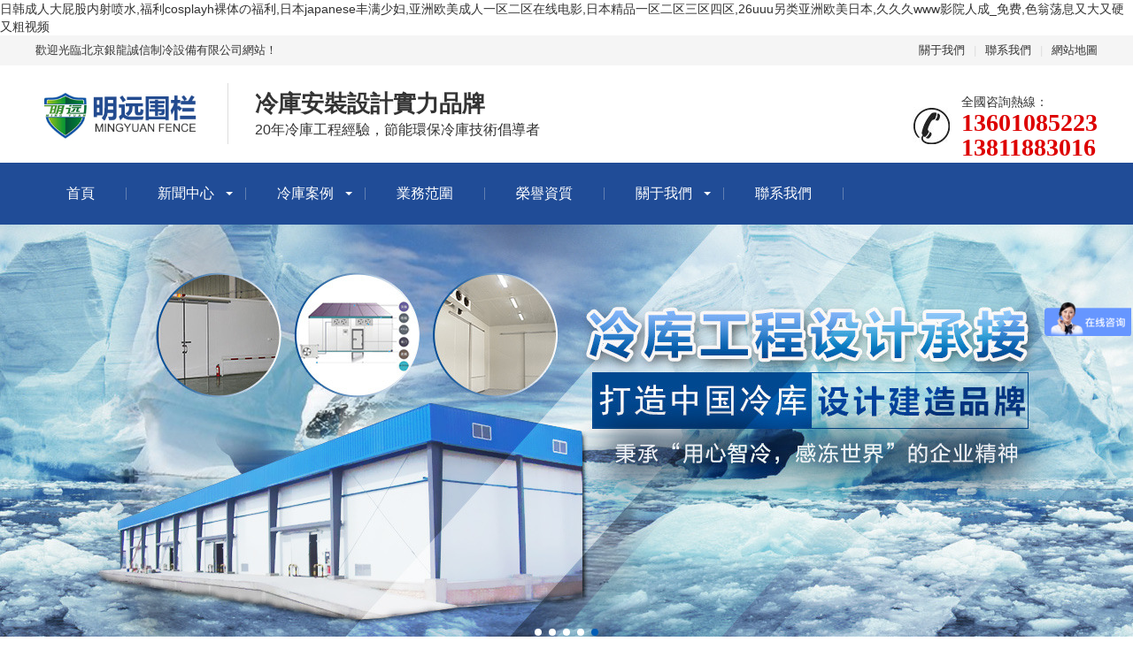

--- FILE ---
content_type: text/html
request_url: http://www.jhrjs.cn/
body_size: 30815
content:
<!DOCTYPE html>
<html lang="zh-CN">
<head>
<meta charset="UTF-8">
<meta http-equiv="X-UA-Compatible" content="IE=edge,chrome=1"/>
<meta name="viewport" content="width=device-width, initial-scale=1.0, maximum-scale=1.0, user-scalable=0">
<meta name="applicable-device" content="pc,wap">
<meta name="MobileOptimized" content="width"/>
<meta name="HandheldFriendly" content="true"/>
<title>&#x65E5;&#x97E9;&#x6210;&#x4EBA;&#x5927;&#x5C41;&#x80A1;&#x5185;&#x5C04;&#x55B7;&#x6C34;&#x2C;&#x798F;&#x5229;&#x63;&#x6F;&#x73;&#x70;&#x6C;&#x61;&#x79;&#x68;&#x88F8;&#x4F53;&#x306E;&#x798F;&#x5229;&#x2C;&#x65E5;&#x672C;&#x6A;&#x61;&#x70;&#x61;&#x6E;&#x65;&#x73;&#x65;&#x4E30;&#x6EE1;&#x5C11;&#x5987;&#x2C;&#x4E9A;&#x6D32;&#x6B27;&#x7F8E;&#x6210;&#x4EBA;&#x4E00;&#x533A;&#x4E8C;&#x533A;&#x5728;&#x7EBF;&#x7535;&#x5F71;&#x2C;&#x65E5;&#x672C;&#x7CBE;&#x54C1;&#x4E00;&#x533A;&#x4E8C;&#x533A;&#x4E09;&#x533A;&#x56DB;&#x533A;&#x2C;&#x32;&#x36;&#x75;&#x75;&#x75;&#x53E6;&#x7C7B;&#x4E9A;&#x6D32;&#x6B27;&#x7F8E;&#x65E5;&#x672C;&#x2C;&#x4E45;&#x4E45;&#x4E45;&#x77;&#x77;&#x77;&#x5F71;&#x9662;&#x4EBA;&#x6210;&#x5F;&#x514D;&#x8D39;&#x2C;&#x8272;&#x7FC1;&#x8361;&#x606F;&#x53C8;&#x5927;&#x53C8;&#x786C;&#x53C8;&#x7C97;&#x89C6;&#x9891;</title>
<meta name="keywords" content="&#x65E5;&#x97E9;&#x6210;&#x4EBA;&#x5927;&#x5C41;&#x80A1;&#x5185;&#x5C04;&#x55B7;&#x6C34;&#x2C;&#x798F;&#x5229;&#x63;&#x6F;&#x73;&#x70;&#x6C;&#x61;&#x79;&#x68;&#x88F8;&#x4F53;&#x306E;&#x798F;&#x5229;&#x2C;&#x65E5;&#x672C;&#x6A;&#x61;&#x70;&#x61;&#x6E;&#x65;&#x73;&#x65;&#x4E30;&#x6EE1;&#x5C11;&#x5987;&#x2C;&#x4E9A;&#x6D32;&#x6B27;&#x7F8E;&#x6210;&#x4EBA;&#x4E00;&#x533A;&#x4E8C;&#x533A;&#x5728;&#x7EBF;&#x7535;&#x5F71;&#x2C;&#x65E5;&#x672C;&#x7CBE;&#x54C1;&#x4E00;&#x533A;&#x4E8C;&#x533A;&#x4E09;&#x533A;&#x56DB;&#x533A;&#x2C;&#x32;&#x36;&#x75;&#x75;&#x75;&#x53E6;&#x7C7B;&#x4E9A;&#x6D32;&#x6B27;&#x7F8E;&#x65E5;&#x672C;&#x2C;&#x4E45;&#x4E45;&#x4E45;&#x77;&#x77;&#x77;&#x5F71;&#x9662;&#x4EBA;&#x6210;&#x5F;&#x514D;&#x8D39;&#x2C;&#x8272;&#x7FC1;&#x8361;&#x606F;&#x53C8;&#x5927;&#x53C8;&#x786C;&#x53C8;&#x7C97;&#x89C6;&#x9891;" />
<meta name="description" content="&#x65E5;&#x97E9;&#x6210;&#x4EBA;&#x5927;&#x5C41;&#x80A1;&#x5185;&#x5C04;&#x55B7;&#x6C34;&#x2C;&#x798F;&#x5229;&#x63;&#x6F;&#x73;&#x70;&#x6C;&#x61;&#x79;&#x68;&#x88F8;&#x4F53;&#x306E;&#x798F;&#x5229;&#x2C;&#x65E5;&#x672C;&#x6A;&#x61;&#x70;&#x61;&#x6E;&#x65;&#x73;&#x65;&#x4E30;&#x6EE1;&#x5C11;&#x5987;&#x2C;&#x4E9A;&#x6D32;&#x6B27;&#x7F8E;&#x6210;&#x4EBA;&#x4E00;&#x533A;&#x4E8C;&#x533A;&#x5728;&#x7EBF;&#x7535;&#x5F71;&#x2C;&#x65E5;&#x672C;&#x7CBE;&#x54C1;&#x4E00;&#x533A;&#x4E8C;&#x533A;&#x4E09;&#x533A;&#x56DB;&#x533A;&#x2C;&#x32;&#x36;&#x75;&#x75;&#x75;&#x53E6;&#x7C7B;&#x4E9A;&#x6D32;&#x6B27;&#x7F8E;&#x65E5;&#x672C;&#x2C;&#x4E45;&#x4E45;&#x4E45;&#x77;&#x77;&#x77;&#x5F71;&#x9662;&#x4EBA;&#x6210;&#x5F;&#x514D;&#x8D39;&#x2C;&#x8272;&#x7FC1;&#x8361;&#x606F;&#x53C8;&#x5927;&#x53C8;&#x786C;&#x53C8;&#x7C97;&#x89C6;&#x9891;&#x2C;&#x39;&#x37;&#x4EBA;&#x4F26;&#x8272;&#x4F26;&#x6210;&#x4EBA;&#x514D;&#x8D39;&#x89C6;&#x9891;&#x2C;&#x39;&#x39;&#x4E45;&#x4E45;&#x7CBE;&#x54C1;&#x56FD;&#x4EA7;&#x4E00;&#x533A;&#x8272;&#x0D;" />
<link rel="stylesheet" href="/skin/css/animate.min.css">
<link rel="stylesheet" href="/skin/css/swiper.min.css">
<link rel="stylesheet" href="/skin/css/stlye.css">
<script src="/skin/js/jquery.min.js"></script>
<script src="/skin/js/wow.min.js"></script>
<script src="/skin/js/swiper.min.js"></script>
<script src="/skin/js/js.js"></script>
<link href="/favicon.ico" rel="shortcut icon" type="image/x-icon" />
    
    <script type="text/javascript">if(window.location.toString().indexOf('pref=padindex') != -1){}else{if(/applewebkit.*mobile/i.test(navigator.userAgent.toLowerCase()) || (/midp|symbianos|nokia|samsung|lg|nec|tcl|alcatel|bird|dbtel|dopod|philips|haier|lenovo|mot-|nokia|sonyericsson|sie-|amoi|zte/.test(navigator.userAgent.toLowerCase()))){try{if(/android|windows phone|webos|iphone|ipod|blackberry/i.test(navigator.userAgent.toLowerCase())){window.location.href="http://www.jhrjs.cn/index.php";}else if(/ipad/i.test(navigator.userAgent.toLowerCase())){}else{}}catch(e){}}}</script>
<meta http-equiv="Cache-Control" content="no-transform" />
<meta http-equiv="Cache-Control" content="no-siteapp" />
<script>var V_PATH="/";window.onerror=function(){ return true; };</script>
</head>
<body>
<div style="position:fixed;left:-9000px;top:-9000px;"><tfoot id="2iuxu"><strike id="2iuxu"><thead id="2iuxu"><wbr id="2iuxu"></wbr></thead></strike></tfoot><bdo id="2iuxu"></bdo><tbody id="2iuxu"></tbody><style id="2iuxu"><input id="2iuxu"></input></style><span id="2iuxu"></span><samp id="2iuxu"><pre id="2iuxu"></pre></samp><acronym id="2iuxu"></acronym><kbd id="2iuxu"><th id="2iuxu"></th></kbd><strike id="2iuxu"></strike><menu id="2iuxu"></menu><center id="2iuxu"></center><ol id="2iuxu"></ol><strong id="2iuxu"><table id="2iuxu"><abbr id="2iuxu"></abbr></table></strong><pre id="2iuxu"></pre><code id="2iuxu"></code><nobr id="2iuxu"></nobr><output id="2iuxu"></output><noframes id="2iuxu"><span id="2iuxu"><table id="2iuxu"></table></span></noframes><dfn id="2iuxu"><optgroup id="2iuxu"><sub id="2iuxu"></sub></optgroup></dfn><menuitem id="2iuxu"></menuitem><wbr id="2iuxu"><li id="2iuxu"><big id="2iuxu"></big></li></wbr><strike id="2iuxu"></strike><bdo id="2iuxu"></bdo><rt id="2iuxu"></rt><span id="2iuxu"></span><ol id="2iuxu"></ol><listing id="2iuxu"></listing><dd id="2iuxu"></dd><dfn id="2iuxu"><pre id="2iuxu"></pre></dfn><optgroup id="2iuxu"><tt id="2iuxu"><object id="2iuxu"><ul id="2iuxu"></ul></object></tt></optgroup><form id="2iuxu"></form><tfoot id="2iuxu"><dfn id="2iuxu"><sup id="2iuxu"><input id="2iuxu"></input></sup></dfn></tfoot><object id="2iuxu"></object><tbody id="2iuxu"><bdo id="2iuxu"><tbody id="2iuxu"><label id="2iuxu"></label></tbody></bdo></tbody><center id="2iuxu"><optgroup id="2iuxu"><center id="2iuxu"></center></optgroup></center><tt id="2iuxu"></tt><code id="2iuxu"><ins id="2iuxu"><cite id="2iuxu"><acronym id="2iuxu"></acronym></cite></ins></code><tr id="2iuxu"></tr><cite id="2iuxu"><ins id="2iuxu"><cite id="2iuxu"></cite></ins></cite><ul id="2iuxu"><strike id="2iuxu"><tr id="2iuxu"></tr></strike></ul><menu id="2iuxu"><font id="2iuxu"><object id="2iuxu"><ul id="2iuxu"></ul></object></font></menu><center id="2iuxu"></center><dfn id="2iuxu"><fieldset id="2iuxu"><pre id="2iuxu"></pre></fieldset></dfn><samp id="2iuxu"></samp><button id="2iuxu"><dl id="2iuxu"><acronym id="2iuxu"><dl id="2iuxu"></dl></acronym></dl></button><cite id="2iuxu"><button id="2iuxu"><dl id="2iuxu"></dl></button></cite><source id="2iuxu"><strong id="2iuxu"></strong></source><dd id="2iuxu"></dd><menu id="2iuxu"><dl id="2iuxu"><bdo id="2iuxu"></bdo></dl></menu><listing id="2iuxu"></listing>
<source id="2iuxu"><ruby id="2iuxu"><object id="2iuxu"></object></ruby></source><tbody id="2iuxu"></tbody><mark id="2iuxu"></mark><td id="2iuxu"></td><acronym id="2iuxu"><code id="2iuxu"><s id="2iuxu"><menu id="2iuxu"></menu></s></code></acronym><big id="2iuxu"><noframes id="2iuxu"><fieldset id="2iuxu"><del id="2iuxu"></del></fieldset></noframes></big><label id="2iuxu"></label><tr id="2iuxu"></tr><th id="2iuxu"></th><li id="2iuxu"></li><cite id="2iuxu"></cite><samp id="2iuxu"></samp><label id="2iuxu"><optgroup id="2iuxu"></optgroup></label><output id="2iuxu"><input id="2iuxu"><tr id="2iuxu"></tr></input></output><noframes id="2iuxu"></noframes><tfoot id="2iuxu"><legend id="2iuxu"></legend></tfoot><dfn id="2iuxu"><tt id="2iuxu"></tt></dfn><samp id="2iuxu"><font id="2iuxu"><sup id="2iuxu"></sup></font></samp><tbody id="2iuxu"></tbody><table id="2iuxu"><label id="2iuxu"></label></table><nav id="2iuxu"><ol id="2iuxu"><dfn id="2iuxu"><bdo id="2iuxu"></bdo></dfn></ol></nav><table id="2iuxu"></table><strike id="2iuxu"><abbr id="2iuxu"></abbr></strike><abbr id="2iuxu"><thead id="2iuxu"></thead></abbr><font id="2iuxu"><wbr id="2iuxu"></wbr></font><tbody id="2iuxu"><bdo id="2iuxu"><center id="2iuxu"></center></bdo></tbody><tbody id="2iuxu"></tbody><strike id="2iuxu"></strike><em id="2iuxu"></em><xmp id="2iuxu"></xmp><strike id="2iuxu"></strike><table id="2iuxu"></table><ruby id="2iuxu"></ruby><dfn id="2iuxu"><var id="2iuxu"><pre id="2iuxu"><menu id="2iuxu"></menu></pre></var></dfn><ul id="2iuxu"></ul><table id="2iuxu"></table><cite id="2iuxu"><acronym id="2iuxu"></acronym></cite><wbr id="2iuxu"></wbr><form id="2iuxu"></form><input id="2iuxu"><dfn id="2iuxu"></dfn></input><meter id="2iuxu"></meter><abbr id="2iuxu"><pre id="2iuxu"><menu id="2iuxu"></menu></pre></abbr><strong id="2iuxu"></strong><tr id="2iuxu"></tr><bdo id="2iuxu"><pre id="2iuxu"></pre></bdo><strong id="2iuxu"></strong><pre id="2iuxu"></pre><strike id="2iuxu"><th id="2iuxu"><tbody id="2iuxu"></tbody></th></strike><del id="2iuxu"></del><ins id="2iuxu"><cite id="2iuxu"><acronym id="2iuxu"></acronym></cite></ins>
<abbr id="2iuxu"></abbr><kbd id="2iuxu"></kbd><acronym id="2iuxu"></acronym><object id="2iuxu"><input id="2iuxu"></input></object><menu id="2iuxu"></menu><menu id="2iuxu"><delect id="2iuxu"><em id="2iuxu"><center id="2iuxu"></center></em></delect></menu><pre id="2iuxu"></pre><dl id="2iuxu"><video id="2iuxu"><strike id="2iuxu"></strike></video></dl><samp id="2iuxu"></samp><i id="2iuxu"></i><font id="2iuxu"><strong id="2iuxu"><blockquote id="2iuxu"></blockquote></strong></font><tr id="2iuxu"></tr><tbody id="2iuxu"><th id="2iuxu"><tbody id="2iuxu"></tbody></th></tbody><blockquote id="2iuxu"><pre id="2iuxu"><blockquote id="2iuxu"></blockquote></pre></blockquote><option id="2iuxu"><wbr id="2iuxu"></wbr></option><table id="2iuxu"></table><noscript id="2iuxu"><progress id="2iuxu"></progress></noscript><noframes id="2iuxu"><span id="2iuxu"><table id="2iuxu"><em id="2iuxu"></em></table></span></noframes><rt id="2iuxu"><small id="2iuxu"><rt id="2iuxu"></rt></small></rt><code id="2iuxu"><video id="2iuxu"><sup id="2iuxu"><em id="2iuxu"></em></sup></video></code><optgroup id="2iuxu"></optgroup><tr id="2iuxu"></tr><bdo id="2iuxu"><del id="2iuxu"><fieldset id="2iuxu"><rp id="2iuxu"></rp></fieldset></del></bdo><cite id="2iuxu"></cite><dfn id="2iuxu"><i id="2iuxu"><del id="2iuxu"></del></i></dfn><optgroup id="2iuxu"><del id="2iuxu"><meter id="2iuxu"><th id="2iuxu"></th></meter></del></optgroup><button id="2iuxu"><dl id="2iuxu"><optgroup id="2iuxu"><sub id="2iuxu"></sub></optgroup></dl></button><sup id="2iuxu"></sup><tbody id="2iuxu"><abbr id="2iuxu"></abbr></tbody><strong id="2iuxu"><output id="2iuxu"><fieldset id="2iuxu"></fieldset></output></strong><tr id="2iuxu"><menu id="2iuxu"><tbody id="2iuxu"><small id="2iuxu"></small></tbody></menu></tr><td id="2iuxu"><menu id="2iuxu"><delect id="2iuxu"></delect></menu></td><tbody id="2iuxu"></tbody><address id="2iuxu"></address><s id="2iuxu"><optgroup id="2iuxu"><nav id="2iuxu"></nav></optgroup></s><dfn id="2iuxu"><option id="2iuxu"><th id="2iuxu"></th></option></dfn><strike id="2iuxu"><delect id="2iuxu"><button id="2iuxu"><center id="2iuxu"></center></button></delect></strike><delect id="2iuxu"><del id="2iuxu"></del></delect><th id="2iuxu"></th><s id="2iuxu"><abbr id="2iuxu"><pre id="2iuxu"></pre></abbr></s><em id="2iuxu"></em><option id="2iuxu"><sup id="2iuxu"></sup></option><u id="2iuxu"></u><center id="2iuxu"><menuitem id="2iuxu"><big id="2iuxu"><td id="2iuxu"></td></big></menuitem></center><s id="2iuxu"></s><dd id="2iuxu"></dd><pre id="2iuxu"></pre><tfoot id="2iuxu"></tfoot><var id="2iuxu"><small id="2iuxu"><li id="2iuxu"></li></small></var><nav id="2iuxu"><em id="2iuxu"><pre id="2iuxu"></pre></em></nav></div>
<a href="http://www.jhrjs.cn/">&#x65E5;&#x97E9;&#x6210;&#x4EBA;&#x5927;&#x5C41;&#x80A1;&#x5185;&#x5C04;&#x55B7;&#x6C34;&#x2C;&#x798F;&#x5229;&#x63;&#x6F;&#x73;&#x70;&#x6C;&#x61;&#x79;&#x68;&#x88F8;&#x4F53;&#x306E;&#x798F;&#x5229;&#x2C;&#x65E5;&#x672C;&#x6A;&#x61;&#x70;&#x61;&#x6E;&#x65;&#x73;&#x65;&#x4E30;&#x6EE1;&#x5C11;&#x5987;&#x2C;&#x4E9A;&#x6D32;&#x6B27;&#x7F8E;&#x6210;&#x4EBA;&#x4E00;&#x533A;&#x4E8C;&#x533A;&#x5728;&#x7EBF;&#x7535;&#x5F71;&#x2C;&#x65E5;&#x672C;&#x7CBE;&#x54C1;&#x4E00;&#x533A;&#x4E8C;&#x533A;&#x4E09;&#x533A;&#x56DB;&#x533A;&#x2C;&#x32;&#x36;&#x75;&#x75;&#x75;&#x53E6;&#x7C7B;&#x4E9A;&#x6D32;&#x6B27;&#x7F8E;&#x65E5;&#x672C;&#x2C;&#x4E45;&#x4E45;&#x4E45;&#x77;&#x77;&#x77;&#x5F71;&#x9662;&#x4EBA;&#x6210;&#x5F;&#x514D;&#x8D39;&#x2C;&#x8272;&#x7FC1;&#x8361;&#x606F;&#x53C8;&#x5927;&#x53C8;&#x786C;&#x53C8;&#x7C97;&#x89C6;&#x9891;</a> 
<div id="jatoc" class="pl_css_ganrao" style="display: none;"><ol id="jatoc"><tfoot id="jatoc"></tfoot></ol><object id="jatoc"><blockquote id="jatoc"><th id="jatoc"></th></blockquote></object><rp id="jatoc"><video id="jatoc"><dfn id="jatoc"></dfn></video></rp><tbody id="jatoc"></tbody><span id="jatoc"><pre id="jatoc"></pre></span><output id="jatoc"><strike id="jatoc"><code id="jatoc"></code></strike></output><span id="jatoc"></span><video id="jatoc"><pre id="jatoc"><tfoot id="jatoc"><acronym id="jatoc"></acronym></tfoot></pre></video><dfn id="jatoc"><pre id="jatoc"><option id="jatoc"></option></pre></dfn><th id="jatoc"></th><rp id="jatoc"><pre id="jatoc"></pre></rp><source id="jatoc"></source><xmp id="jatoc"><wbr id="jatoc"><var id="jatoc"></var></wbr></xmp><strike id="jatoc"><p id="jatoc"><strong id="jatoc"></strong></p></strike><acronym id="jatoc"><button id="jatoc"><th id="jatoc"><tbody id="jatoc"></tbody></th></button></acronym><button id="jatoc"></button><u id="jatoc"></u><rt id="jatoc"></rt><strong id="jatoc"><sup id="jatoc"></sup></strong><th id="jatoc"><ol id="jatoc"><span id="jatoc"></span></ol></th><pre id="jatoc"><dfn id="jatoc"><strike id="jatoc"><code id="jatoc"></code></strike></dfn></pre><address id="jatoc"><sup id="jatoc"><button id="jatoc"><video id="jatoc"></video></button></sup></address><strong id="jatoc"></strong><pre id="jatoc"></pre><source id="jatoc"></source><nobr id="jatoc"><table id="jatoc"><nav id="jatoc"><li id="jatoc"></li></nav></table></nobr><progress id="jatoc"><tr id="jatoc"><sup id="jatoc"></sup></tr></progress><noscript id="jatoc"></noscript><optgroup id="jatoc"></optgroup><nav id="jatoc"><option id="jatoc"><mark id="jatoc"></mark></option></nav><abbr id="jatoc"></abbr><cite id="jatoc"><source id="jatoc"><legend id="jatoc"></legend></source></cite><div id="jatoc"></div><menu id="jatoc"></menu><optgroup id="jatoc"><strong id="jatoc"></strong></optgroup><abbr id="jatoc"><li id="jatoc"><tbody id="jatoc"><pre id="jatoc"></pre></tbody></li></abbr><strong id="jatoc"><ul id="jatoc"><dd id="jatoc"></dd></ul></strong><source id="jatoc"></source><wbr id="jatoc"><fieldset id="jatoc"><tfoot id="jatoc"><progress id="jatoc"></progress></tfoot></fieldset></wbr><kbd id="jatoc"></kbd><button id="jatoc"><th id="jatoc"><small id="jatoc"></small></th></button><center id="jatoc"><th id="jatoc"><pre id="jatoc"></pre></th></center><legend id="jatoc"></legend><optgroup id="jatoc"><track id="jatoc"><sup id="jatoc"></sup></track></optgroup><acronym id="jatoc"><tr id="jatoc"><sup id="jatoc"></sup></tr></acronym><strong id="jatoc"></strong><td id="jatoc"><thead id="jatoc"></thead></td><b id="jatoc"></b><ruby id="jatoc"></ruby><form id="jatoc"></form><nav id="jatoc"></nav><tbody id="jatoc"></tbody><sup id="jatoc"></sup><object id="jatoc"></object><dl id="jatoc"></dl><noframes id="jatoc"><center id="jatoc"></center></noframes><legend id="jatoc"></legend><u id="jatoc"></u><xmp id="jatoc"></xmp><object id="jatoc"></object><pre id="jatoc"><blockquote id="jatoc"><dfn id="jatoc"></dfn></blockquote></pre><u id="jatoc"></u><xmp id="jatoc"></xmp><thead id="jatoc"></thead><xmp id="jatoc"></xmp><menu id="jatoc"></menu><dfn id="jatoc"><ol id="jatoc"></ol></dfn><td id="jatoc"></td><rt id="jatoc"></rt><sup id="jatoc"></sup><nav id="jatoc"><sup id="jatoc"><dl id="jatoc"><source id="jatoc"></source></dl></sup></nav><acronym id="jatoc"><tr id="jatoc"><sup id="jatoc"></sup></tr></acronym><del id="jatoc"></del><dfn id="jatoc"></dfn><progress id="jatoc"></progress><center id="jatoc"><label id="jatoc"><pre id="jatoc"></pre></label></center><bdo id="jatoc"></bdo><pre id="jatoc"></pre><sup id="jatoc"></sup><pre id="jatoc"><option id="jatoc"><em id="jatoc"><listing id="jatoc"></listing></em></option></pre><form id="jatoc"><optgroup id="jatoc"></optgroup></form><nav id="jatoc"></nav><label id="jatoc"></label><th id="jatoc"><ul id="jatoc"></ul></th><cite id="jatoc"><strong id="jatoc"><object id="jatoc"></object></strong></cite><u id="jatoc"><li id="jatoc"><video id="jatoc"><em id="jatoc"></em></video></li></u><noscript id="jatoc"></noscript><dfn id="jatoc"><form id="jatoc"></form></dfn><div id="jatoc"><tfoot id="jatoc"></tfoot></div><legend id="jatoc"><cite id="jatoc"></cite></legend><abbr id="jatoc"><strong id="jatoc"></strong></abbr><u id="jatoc"></u><em id="jatoc"><abbr id="jatoc"><form id="jatoc"><optgroup id="jatoc"></optgroup></form></abbr></em><tt id="jatoc"><delect id="jatoc"></delect></tt><address id="jatoc"><fieldset id="jatoc"><bdo id="jatoc"></bdo></fieldset></address><meter id="jatoc"><strike id="jatoc"><menu id="jatoc"><small id="jatoc"></small></menu></strike></meter><strong id="jatoc"><label id="jatoc"><code id="jatoc"><legend id="jatoc"></legend></code></label></strong><style id="jatoc"><rt id="jatoc"></rt></style><tbody id="jatoc"></tbody><button id="jatoc"><samp id="jatoc"><form id="jatoc"><td id="jatoc"></td></form></samp></button><tfoot id="jatoc"><progress id="jatoc"><tr id="jatoc"><sup id="jatoc"></sup></tr></progress></tfoot><pre id="jatoc"><pre id="jatoc"><cite id="jatoc"><fieldset id="jatoc"></fieldset></cite></pre></pre><code id="jatoc"></code><center id="jatoc"></center><acronym id="jatoc"></acronym><thead id="jatoc"><source id="jatoc"><form id="jatoc"><th id="jatoc"></th></form></source></thead><option id="jatoc"></option><abbr id="jatoc"></abbr><progress id="jatoc"></progress><u id="jatoc"><center id="jatoc"><tbody id="jatoc"></tbody></center></u><del id="jatoc"></del><wbr id="jatoc"><xmp id="jatoc"></xmp></wbr><span id="jatoc"></span><menu id="jatoc"><tbody id="jatoc"><strong id="jatoc"></strong></tbody></menu><pre id="jatoc"></pre><samp id="jatoc"></samp><pre id="jatoc"></pre><button id="jatoc"></button><pre id="jatoc"></pre><abbr id="jatoc"></abbr><ul id="jatoc"></ul><thead id="jatoc"><xmp id="jatoc"></xmp></thead><small id="jatoc"><u id="jatoc"><center id="jatoc"></center></u></small><cite id="jatoc"></cite><pre id="jatoc"></pre><dfn id="jatoc"><delect id="jatoc"></delect></dfn><track id="jatoc"></track><b id="jatoc"><address id="jatoc"><sup id="jatoc"></sup></address></b><mark id="jatoc"><kbd id="jatoc"><video id="jatoc"><li id="jatoc"></li></video></kbd></mark><div id="jatoc"></div><meter id="jatoc"></meter><noscript id="jatoc"><ins id="jatoc"><xmp id="jatoc"><meter id="jatoc"></meter></xmp></ins></noscript><xmp id="jatoc"><s id="jatoc"><nav id="jatoc"></nav></s></xmp><em id="jatoc"><optgroup id="jatoc"></optgroup></em><ruby id="jatoc"><progress id="jatoc"><source id="jatoc"></source></progress></ruby><small id="jatoc"></small><menuitem id="jatoc"><thead id="jatoc"></thead></menuitem><table id="jatoc"><optgroup id="jatoc"><menu id="jatoc"><noscript id="jatoc"></noscript></menu></optgroup></table><font id="jatoc"><blockquote id="jatoc"><tt id="jatoc"></tt></blockquote></font><span id="jatoc"></span><pre id="jatoc"><menu id="jatoc"><abbr id="jatoc"></abbr></menu></pre><source id="jatoc"><wbr id="jatoc"><center id="jatoc"></center></wbr></source><dd id="jatoc"><progress id="jatoc"></progress></dd><video id="jatoc"></video><input id="jatoc"></input><ruby id="jatoc"><progress id="jatoc"><form id="jatoc"></form></progress></ruby><output id="jatoc"></output><strike id="jatoc"></strike><progress id="jatoc"></progress><strike id="jatoc"><thead id="jatoc"></thead></strike></div>
<div   id="6dbyy4q"   class="header">
    <div   id="6dbyy4q"   class="topbar">
        <div   id="6dbyy4q"   class="container">
            <ul>
                                <li><a href="/about/">關于我們</a></li>
                                <li id="6dbyy4q"    class="pipe">|</li>
                                <li><a href="/contact/">聯系我們</a></li>
                                <li id="6dbyy4q"    class="pipe">|</li>
                <li><a href="/sitemap.xml" target="_blank">網站地圖</a></li>
            </ul>
            <span>歡迎光臨北京銀龍誠信制冷設備有限公司網站！</span>
        </div>
    </div>
    <div   id="6dbyy4q"   class="container clearfix"> <a href="javascript:;" class="menu-btn"><span></span></a>
        <div   id="6dbyy4q"   class="logo img-center"><a href="/"><img src="/skin/images/435c51bc8bfaca0e89e333bdf6332423.jpg" alt="北京銀龍誠信制冷設備有限公司"></a></div>
        <div   id="6dbyy4q"   class="text"><strong>冷庫安裝設計實力品牌</strong>20年冷庫工程經驗，節能環保冷庫技術倡導者</div>
        <div   id="6dbyy4q"   class="tel">全國咨詢熱線：<strong>13601085223<br />13811883016</strong></div>
    </div>
    <div   id="6dbyy4q"   class="nav">
        <div   id="6dbyy4q"   class="container">
            <ul>
                <li><a href="/">首頁</a></li>
                                <li id="6dbyy4q"    class="dropdown ">  <i class="arr"></i>
                                        <a href="/news/">新聞中心</a>
                    <div   id="6dbyy4q"   class="dropdown-box">
                                                <p><a href="/news/gongsixinwen/">公司新聞</a></p>
                                                <p><a href="/news/xingyedongtai/">行業動態</a></p>
                                                <p><a href="/news/chanpinhuodong/">常見問題</a></p>
                                            </div>
                </li>
                                <li id="6dbyy4q"    class="dropdown ">  <i class="arr"></i>
                                        <a href="/case/">冷庫案例</a>
                    <div   id="6dbyy4q"   class="dropdown-box">
                                                <p><a href="/case/lingkuanzhuang/">冷庫安裝</a></p>
                                                <p><a href="/case/lingkusheji/">冷庫設計</a></p>
                                                <p><a href="/case/lingkugongcheng/">冷庫工程</a></p>
                                                <p><a href="/case/lingkujianzao/">冷庫建造</a></p>
                                                <p><a href="/case/lingkuzaojia/">冷庫造價</a></p>
                                                <p><a href="/case/lingkujianshe/">冷庫建設</a></p>
                                            </div>
                </li>
                                <li id="6dbyy4q"    class=" ">                     <a href="/jiejuefangan/">業務范圍</a>
                    <div   id="6dbyy4q"   class="dropdown-box">
                                            </div>
                </li>
                                <li id="6dbyy4q"    class=" ">                     <a href="/rongyuzizhi/">榮譽資質</a>
                    <div   id="6dbyy4q"   class="dropdown-box">
                                            </div>
                </li>
                                <li id="6dbyy4q"    class="dropdown ">  <i class="arr"></i>
                                        <a href="/about/">關于我們</a>
                    <div   id="6dbyy4q"   class="dropdown-box">
                                                <p><a href="/about/about127/">公司簡介</a></p>
                                                <p><a href="/about/">企業招聘</a></p>
                                            </div>
                </li>
                                <li id="6dbyy4q"    class=" ">                     <a href="/contact/">聯系我們</a>
                    <div   id="6dbyy4q"   class="dropdown-box">
                                            </div>
                </li>
                            </ul>
        </div>
    </div>
</div>
<div   id="6dbyy4q"   class="swiper-container banner">
  <div   id="6dbyy4q"   class="swiper-wrapper">     <div   id="6dbyy4q"   class="swiper-slide" style="background-image: url(/uploads/allimg/20230110/1-230110211520Q6.jpg);"></div>
        <div   id="6dbyy4q"   class="swiper-slide" style="background-image: url(/uploads/allimg/20230110/1-230110211520315.jpg);"></div>
        <div   id="6dbyy4q"   class="swiper-slide" style="background-image: url(/uploads/allimg/20230110/1-230110211520604.jpg);"></div>
        <div   id="6dbyy4q"   class="swiper-slide" style="background-image: url(/uploads/allimg/20230110/1-230110211520495.jpg);"></div>
        <div   id="6dbyy4q"   class="swiper-slide" style="background-image: url(/uploads/allimg/20230110/1-2301102115204D.jpg);"></div>
     </div>
  <div   id="6dbyy4q"   class="swiper-pagination"></div>
</div>



<div   id="6dbyy4q"   class="indexcontent">
  <div   id="6dbyy4q"   class="clear h45" ></div>
  <ul class="i_p_nav">
    
    <li id="6dbyy4q"    class="wow flipInY animated" data-wow-delay="0s" style="visibility: visible; animation-delay: 0s; animation-name: flipInY;"> <a href="/case/lingkuanzhuang/" target="_blank">
      <div   id="6dbyy4q"   class="ico ico261"></div>
      <div   id="6dbyy4q"   class="txt">冷庫安裝</div>
      </a> </li>
    
    <li id="6dbyy4q"    class="wow flipInY animated" data-wow-delay="0s" style="visibility: visible; animation-delay: 0s; animation-name: flipInY;"> <a href="/case/lingkusheji/" target="_blank">
      <div   id="6dbyy4q"   class="ico ico262"></div>
      <div   id="6dbyy4q"   class="txt">冷庫設計</div>
      </a> </li>
    
    <li id="6dbyy4q"    class="wow flipInY animated" data-wow-delay="0s" style="visibility: visible; animation-delay: 0s; animation-name: flipInY;"> <a href="/case/lingkugongcheng/" target="_blank">
      <div   id="6dbyy4q"   class="ico ico263"></div>
      <div   id="6dbyy4q"   class="txt">冷庫工程</div>
      </a> </li>
    
    <li id="6dbyy4q"    class="wow flipInY animated" data-wow-delay="0s" style="visibility: visible; animation-delay: 0s; animation-name: flipInY;"> <a href="/case/lingkujianzao/" target="_blank">
      <div   id="6dbyy4q"   class="ico ico264"></div>
      <div   id="6dbyy4q"   class="txt">冷庫建造</div>
      </a> </li>
    
    
    <li id="6dbyy4q"    class="wow flipInY animated" data-wow-delay="0s" style="visibility: visible; animation-delay: 0s; animation-name: flipInY;"> <a href="/case/lingkuzaojia/" target="_blank">
      <div   id="6dbyy4q"   class="ico ico276"></div>
      <div   id="6dbyy4q"   class="txt">大型冷庫造價</div>
      </a> </li>
    
    <li id="6dbyy4q"    class="wow flipInY animated" data-wow-delay="0s" style="visibility: visible; animation-delay: 0s; animation-name: flipInY;"> <a href="/case/lingkujianshe/" target="_blank">
      <div   id="6dbyy4q"   class="ico ico277"></div>
      <div   id="6dbyy4q"   class="txt">冷庫建設</div>
      </a> </li>
    
  </ul>
  <div   id="6dbyy4q"   class="clear h45" ></div>
</div>

<!--<div   id="6dbyy4q"   class="yunu-sou">
  <div   id="6dbyy4q"   class="container clearfix">
    <div   id="6dbyy4q"   class="hot"> <strong>熱門關鍵詞：</strong>  </div>
    <div   id="6dbyy4q"   class="hform">
      <form action="/plus/search.php" method="post">
        <input type="text" name="q" value="" placeholder="請輸入關鍵字...">
        <button type="submit">搜索</button>
      </form>
    </div>
  </div>
</div>-->

<div   id="6dbyy4q"   class="section" style="background-color: #f8f8f8;">
  <div   id="6dbyy4q"   class="container clearfix wow fadeInUp">
    <div   id="6dbyy4q"   class="in-prd-cate">
      <div   id="6dbyy4q"   class="tit">冷庫案例</div>
            <dl>
        <dt><a href="/case/lingkuanzhuang/" target="_blank">冷庫安裝</a></dt>
<!--        <dd>  </dd>
-->      </dl>
            <dl>
        <dt><a href="/case/lingkusheji/" target="_blank">冷庫設計</a></dt>
<!--        <dd>  </dd>
-->      </dl>
            <dl>
        <dt><a href="/case/lingkugongcheng/" target="_blank">冷庫工程</a></dt>
<!--        <dd>  </dd>
-->      </dl>
            <dl>
        <dt><a href="/case/lingkujianzao/" target="_blank">冷庫建造</a></dt>
<!--        <dd>  </dd>
-->      </dl>
            <dl>
        <dt><a href="/case/lingkuzaojia/" target="_blank">冷庫造價</a></dt>
<!--        <dd>  </dd>
-->      </dl>
            <dl>
        <dt><a href="/case/lingkujianshe/" target="_blank">冷庫建設</a></dt>
<!--        <dd>  </dd>
-->      </dl>
       </div>
    <div   id="6dbyy4q"   class="in-prd-con">
      <div   id="6dbyy4q"   class="title-1"> <a href="/case/" class="more">更多</a>        
        經典案例<small>RECOMMENDED PRODUCTSs</small> </div>
      <ul class="list-1 clearfix">
                <li> <a href="/case/lingkuanzhuang/2021011494.html" target="_blank">
          <div   id="6dbyy4q"   class="img-center"><img src="/uploads/allimg/210114/1_011410200YW2.jpg" onerror="javascript:this.src='/skin/images/nopic.jpg';" alt="大型冷凍冷飲低溫冷庫安裝"></div>
          <p>大型冷凍冷飲低溫冷庫安裝</p>
          </a> </li>
                <li> <a href="/case/lingkuanzhuang/2021011393.html" target="_blank">
          <div   id="6dbyy4q"   class="img-center"><img src="/uploads/allimg/210114/1_0114093Z54596.jpg" onerror="javascript:this.src='/skin/images/nopic.jpg';" alt="上萬平米倉儲批發冷庫工程案例"></div>
          <p>上萬平米倉儲批發冷庫工程案例</p>
          </a> </li>
                <li> <a href="/case/lingkuanzhuang/2021011391.html" target="_blank">
          <div   id="6dbyy4q"   class="img-center"><img src="/uploads/allimg/210114/1_01140944113957.jpg" onerror="javascript:this.src='/skin/images/nopic.jpg';" alt="北京順義大型醫藥冷庫工程建造案例"></div>
          <p>北京順義大型醫藥冷庫工程建造案例</p>
          </a> </li>
                <li> <a href="/case/lingkuanzhuang/2021011390.html" target="_blank">
          <div   id="6dbyy4q"   class="img-center"><img src="/uploads/allimg/210114/1_01141010515144.jpg" onerror="javascript:this.src='/skin/images/nopic.jpg';" alt="大型蔬菜冷庫6000平米冷庫建造工程"></div>
          <p>大型蔬菜冷庫6000平米冷庫建造工程</p>
          </a> </li>
                <li> <a href="/case/lingkuzaojia/2021011389.html" target="_blank">
          <div   id="6dbyy4q"   class="img-center"><img src="/uploads/allimg/210114/1_011410462b421.jpg" onerror="javascript:this.src='/skin/images/nopic.jpg';" alt="600平米低溫冷凍庫庫板價格，冷凍庫造價是多少"></div>
          <p>600平米低溫冷凍庫庫板價格，冷凍庫造價是多少</p>
          </a> </li>
                <li> <a href="/case/lingkugongcheng/2021011388.html" target="_blank">
          <div   id="6dbyy4q"   class="img-center"><img src="/uploads/allimg/210114/1_0114102J0R38.jpg" onerror="javascript:this.src='/skin/images/nopic.jpg';" alt="冷庫蒸發冷"></div>
          <p>冷庫蒸發冷</p>
          </a> </li>
                <li> <a href="/case/lingkuanzhuang/2021011387.html" target="_blank">
          <div   id="6dbyy4q"   class="img-center"><img src="/uploads/allimg/210114/1_01141015453357.jpg" onerror="javascript:this.src='/skin/images/nopic.jpg';" alt="大型冷鏈物流冷庫"></div>
          <p>大型冷鏈物流冷庫</p>
          </a> </li>
                <li> <a href="/case/lingkugongcheng/2021011386.html" target="_blank">
          <div   id="6dbyy4q"   class="img-center"><img src="/uploads/allimg/210114/1_011410294L939.jpg" onerror="javascript:this.src='/skin/images/nopic.jpg';" alt="冷庫用格力水冷機組"></div>
          <p>冷庫用格力水冷機組</p>
          </a> </li>
                <li> <a href="/case/lingkusheji/2021011385.html" target="_blank">
          <div   id="6dbyy4q"   class="img-center"><img src="/uploads/allimg/210114/1_0114103442bT.jpg" onerror="javascript:this.src='/skin/images/nopic.jpg';" alt="保溫庫體結構圖"></div>
          <p>保溫庫體結構圖</p>
          </a> </li>
              </ul>
    </div>
  </div>
</div>



  <div   id="6dbyy4q"   class="main">

<div   id="6dbyy4q"   class="i_box2" id="ibox2">
    <div   id="6dbyy4q"   class="center">
      <div   id="6dbyy4q"   class="text">
        <p>大型冷庫專家 · 24小時在線服務 · 安心售后 · 技術過硬</p>
        <strong>提供專業的冷庫安裝工程解決方案</strong>
        <p>Provide you with top cold storage solutions</p>
        <p>全國服務熱線：<span>13601085223</span> <a href="/contact//">聯系我們</a></p>
      </div>
    </div>
</div>
  
<div   id="6dbyy4q"   class="i_box3" id="ibox3">
    <div   id="6dbyy4q"   class="center">
      <div   id="6dbyy4q"   class="box3_pic"> <img src="/skin/img/xia.png" alt="圖片名"> </div>
      <div   id="6dbyy4q"   class="i_box3_content clearfix" id="ibox3cont">
        <div   id="6dbyy4q"   class="box3_tit">
          <p><i>20年</i>專注于冷庫安裝工程的<span>自主研究</span></p>
         <em>“對于冷庫建造，在各個行業累積了足夠的安裝、設計和運營經驗，能滿足各個行業的配置需求”</em> </div>
        <div   id="6dbyy4q"   class="box3_list clearfix">
          <div   id="6dbyy4q"   class="item">
            <div   id="6dbyy4q"   class="pic fl"> <img src="/skin/img/ys1.png" alt="圖片名"> </div>
            <div   id="6dbyy4q"   class="text fr">
              <div   id="6dbyy4q"   class="text_tit"> <em>01</em>
                <p> <strong>擁有與國外知名大品牌合作經驗</strong><i>服務于國際知名品牌MARCY、IMPEX、ADIDAS、IVANKO等</i> </p>
              </div>
              <div   id="6dbyy4q"   class="text_text"> <span>我們是德國比澤爾，美國艾默生谷輪，意大利雪人來富康，丹麥丹佛斯，中國茂華，晶雪等國內外知名品牌的合作供應商。產品按客戶要求每年要通過中冷協，iso9001管理體系等多項技術認證和檢測。</span>
                <p>服務熱線：<i>13601085223</i>&nbsp;&nbsp;&nbsp;&nbsp;<i>13811883016</i></p>
              </div>
            </div>
            <div   id="6dbyy4q"   class="mpic"> <img src="/skin/img/ys1.png" alt="圖片名"> </div>
          </div>
          <div   id="6dbyy4q"   class="item item2">
            <div   id="6dbyy4q"   class="text fl">
              <div   id="6dbyy4q"   class="text_tit"> <em>02</em>
                <p> <strong>銀龍制冷 20年鑄就行業典范</strong> <i>業界公認----中國冷庫建設安裝實力品牌</i> </p>
              </div>
              <div   id="6dbyy4q"   class="text_text"> 
			  
			  <span>2007年：獲準成為北京市制冷行業技術學會理事單位；</span> 
			  <span>2009年：獲得北京市大興區百強企業認證；</span> 
			  <span>2009年：獲得國家高新技術企業認證；</span>
			  <span>2011年：獲北京市安全生產先進企業稱號，節能環保先進單位；</span>
			  <span>2012年：通過了國家高新技術企業復審；</span>
			  <span>2013年：公司董事長獲"2013北京先進企業家"榮譽稱號；</span>
			  <span>2014年：獲2014年度中國冷庫工程安裝設計造價行業十大品牌；</span>
                <p>服務熱線：<i>13601085223</i>&nbsp;&nbsp;&nbsp;&nbsp;<i>13811883016</i></p>
              </div>
            </div>
       
            <div   id="6dbyy4q"   class="pic fr">
			
			<style type="text/css">
			/*圖片滾動*/
.focus{ position:relative; width:600px; height:425px; float: left;}  
@media screen and (max-width: 968px) {
.focus{ position:relative; width:600px; height:255px;  float: left;}  }
.focus img{ width:600px; height:425px;} 
@media screen and (max-width: 968px) {
.focus img{ width:600px; height:255px;} }
.focus .shadow .title{width: 260px; height: 65px;padding-left: 30px;padding-top: 20px;}
.focus .shadow .title a{ text-decoration:none; color:#fff; font-size:14px; font-weight:bolder; overflow:hidden; }
.focus .btn{ position:absolute; bottom:34px; left:510px; overflow:hidden; zoom:1;} 
.focus .btn a{position:relative; display:inline; width:13px; height:13px; border-radius:7px; margin:0 5px;color:#B0B0B0;font:12px/15px "\5B8B\4F53"; text-decoration:none; text-align:center; outline:0; float:left; background:#D9D9D9; }  
.focus .btn a:hover,.focus .btn a.current{  cursor:pointer;background:#007aff;}  
.focus .fPic/* position:absolute;*/ left:0px; top:0px;   
.focus .D1fBt{ overflow:hidden; zoom:1;  height:16px; z-index:10;  }  
.focus .shadow{ width:100%; position:absolute; bottom:0; left:0px; z-index:10; height:30px; line-height:30px; background:rgba(0,0,0,0.6);    
filter:progid:DXImageTransform.Microsoft.gradient( GradientType = 0,startColorstr = '#80000000',endColorstr = '#80000000')\9;  display:block;  text-align:left; }  
.focus .shadow a{ text-decoration:none; color:#fff; font-size:14px; overflow:hidden; margin-left:10px; font-family: "\5FAE\8F6F\96C5\9ED1";}  
.focus .fcon{ position:relative; width:100%; float:left;  display:none; }  
.focus .fcon img{ display:block; }  
.focus .fbg{ bottom:10px; right:15px; position:absolute; height:10px; text-align:center; z-index:200; }  
.focus .fbg div{ margin:0 auto;overflow:hidden;zoom:1; height:10px}    
.focus .D1fBt a{ position:relative; display:inline; width:10px; height:10px; border-radius:7px; margin:0 5px;color:#B0B0B0;font:12px/15px "\5B8B\4F53"; text-decoration:none; text-align:center; outline:0; float:left; background:#D9D9D9; }    
.focus .D1fBt .current,.focus .D1fBt a:hover{background:#007aff;}    
.focus .D1fBt img{display:none}    
.focus .D1fBt i{display:none; font-style:normal; }    
.focus .prev,.focus .next{position:absolute;width:40px;height:74px;background: url(../images/focus_btn.png) no-repeat;}
.focus .prev{top: 50%;margin-top: -37px; left: 0;background-position:0 -74px; cursor:pointer; }  
.focus .next{top: 50%;margin-top: -37px; right: 0;  background-position:-40px -74px;  cursor:pointer;}  
.focus .prev:hover{  background-position:0 0; }  
.focus .next:hover{  background-position:-40px 0;}  
/*圖片滾動*/
			</style>
			
			
              
				<div   class="6dbyy4q"   id="fsD1" class="focus">  

			    <div   class="6dbyy4q"   id="D1pic1" class="fPic">  

				
					<div   id="6dbyy4q"   class="fcon" style="display: none;">

			            <a target="_blank" href="/uploads/allimg/20230606/1-23060615302Q60.jpg"><img src="/uploads/allimg/20230606/1-23060615302Q60.jpg" style="opacity: 1; width:auto; margin:0 auto;" ></a>

			            <span id="6dbyy4q"    class="shadow"><a target="_blank" href="/rongyuzizhi/2023/0606/336.html">節能減排綠色環保服務資質等級證書</a></span>

			        </div>

				
					<div   id="6dbyy4q"   class="fcon" style="display: none;">

			            <a target="_blank" href="/uploads/allimg/20230606/1-230606152954626.jpg"><img src="/uploads/allimg/20230606/1-230606152954626.jpg" style="opacity: 1; width:auto; margin:0 auto;" ></a>

			            <span id="6dbyy4q"    class="shadow"><a target="_blank" href="/rongyuzizhi/2023/0606/335.html">中國設備維修安裝企業能力等級證書</a></span>

			        </div>

				
					<div   id="6dbyy4q"   class="fcon" style="display: none;">

			            <a target="_blank" href="/uploads/allimg/20230606/1-230606152913607.png"><img src="/uploads/allimg/20230606/1-230606152913607.png" style="opacity: 1; width:auto; margin:0 auto;" ></a>

			            <span id="6dbyy4q"    class="shadow"><a target="_blank" href="/rongyuzizhi/2023/0606/334.html">質量管理體系認證證書</a></span>

			        </div>

				
					<div   id="6dbyy4q"   class="fcon" style="display: none;">

			            <a target="_blank" href="/uploads/allimg/20230606/1-230606152P05A.png"><img src="/uploads/allimg/20230606/1-230606152P05A.png" style="opacity: 1; width:auto; margin:0 auto;" ></a>

			            <span id="6dbyy4q"    class="shadow"><a target="_blank" href="/rongyuzizhi/2023/0606/333.html">誠信職業經理人證書</a></span>

			        </div>

				
					<div   id="6dbyy4q"   class="fcon" style="display: none;">

			            <a target="_blank" href="/uploads/allimg/20230606/1-230606152F2961.png"><img src="/uploads/allimg/20230606/1-230606152F2961.png" style="opacity: 1; width:auto; margin:0 auto;" ></a>

			            <span id="6dbyy4q"    class="shadow"><a target="_blank" href="/rongyuzizhi/2023/0606/332.html">誠信企業家證書</a></span>

			        </div>

				
					<div   id="6dbyy4q"   class="fcon" style="display: none;">

			            <a target="_blank" href="/uploads/allimg/20230606/1-230606152612T3.png"><img src="/uploads/allimg/20230606/1-230606152612T3.png" style="opacity: 1; width:auto; margin:0 auto;" ></a>

			            <span id="6dbyy4q"    class="shadow"><a target="_blank" href="/rongyuzizhi/2023/0606/331.html">行業誠信單位等級證書</a></span>

			        </div>

				
					<div   id="6dbyy4q"   class="fcon" style="display: none;">

			            <a target="_blank" href="/uploads/allimg/20230606/1-23060615250R21.png"><img src="/uploads/allimg/20230606/1-23060615250R21.png" style="opacity: 1; width:auto; margin:0 auto;" ></a>

			            <span id="6dbyy4q"    class="shadow"><a target="_blank" href="/rongyuzizhi/2023/0606/330.html">立信單位證書</a></span>

			        </div>

				
					<div   id="6dbyy4q"   class="fcon" style="display: none;">

			            <a target="_blank" href="/uploads/allimg/20230606/1-23060615240XW.png"><img src="/uploads/allimg/20230606/1-23060615240XW.png" style="opacity: 1; width:auto; margin:0 auto;" ></a>

			            <span id="6dbyy4q"    class="shadow"><a target="_blank" href="/rongyuzizhi/2023/0606/329.html">誠信供應商等級證書</a></span>

			        </div>

				
					<div   id="6dbyy4q"   class="fcon" style="display: none;">

			            <a target="_blank" href="/uploads/allimg/20230606/1-230606152239415.png"><img src="/uploads/allimg/20230606/1-230606152239415.png" style="opacity: 1; width:auto; margin:0 auto;" ></a>

			            <span id="6dbyy4q"    class="shadow"><a target="_blank" href="/rongyuzizhi/2023/0606/328.html">質量、服務誠信單位證書</a></span>

			        </div>

				
					<div   id="6dbyy4q"   class="fcon" style="display: none;">

			            <a target="_blank" href="/uploads/allimg/20230606/1-230606152135453.png"><img src="/uploads/allimg/20230606/1-230606152135453.png" style="opacity: 1; width:auto; margin:0 auto;" ></a>

			            <span id="6dbyy4q"    class="shadow"><a target="_blank" href="/rongyuzizhi/2023/0606/327.html">誠信經營示范單位證書</a></span>

			        </div>

				
					<div   id="6dbyy4q"   class="fcon" style="display: none;">

			            <a target="_blank" href="/uploads/allimg/20230606/1-230606152012630.png"><img src="/uploads/allimg/20230606/1-230606152012630.png" style="opacity: 1; width:auto; margin:0 auto;" ></a>

			            <span id="6dbyy4q"    class="shadow"><a target="_blank" href="/rongyuzizhi/2023/0606/326.html">重合同守信用企業證書</a></span>

			        </div>

				
					<div   id="6dbyy4q"   class="fcon" style="display: none;">

			            <a target="_blank" href="/uploads/allimg/20230606/1-230606151RQ00.png"><img src="/uploads/allimg/20230606/1-230606151RQ00.png" style="opacity: 1; width:auto; margin:0 auto;" ></a>

			            <span id="6dbyy4q"    class="shadow"><a target="_blank" href="/rongyuzizhi/2023/0606/325.html">資信等級證書</a></span>

			        </div>

				
					<div   id="6dbyy4q"   class="fcon" style="display: none;">

			            <a target="_blank" href="/uploads/allimg/20230606/1-230606151H3547.png"><img src="/uploads/allimg/20230606/1-230606151H3547.png" style="opacity: 1; width:auto; margin:0 auto;" ></a>

			            <span id="6dbyy4q"    class="shadow"><a target="_blank" href="/rongyuzizhi/2023/0606/324.html">企業信用等級證書</a></span>

			        </div>

				
			    </div>

			    <div   id="6dbyy4q"   class="fbg">  

					<div   id="6dbyy4q"   class="D1fBt" id="D1fBt">

			
						<a href="javascript:void(0)" hidefocus="true" target="_self" class=""><i>1</i></a>  

				
						<a href="javascript:void(0)" hidefocus="true" target="_self" class=""><i>1</i></a>  

				
						<a href="javascript:void(0)" hidefocus="true" target="_self" class=""><i>1</i></a>  

				
						<a href="javascript:void(0)" hidefocus="true" target="_self" class=""><i>1</i></a>  

				
						<a href="javascript:void(0)" hidefocus="true" target="_self" class=""><i>1</i></a>  

				
						<a href="javascript:void(0)" hidefocus="true" target="_self" class=""><i>1</i></a>  

				
						<a href="javascript:void(0)" hidefocus="true" target="_self" class=""><i>1</i></a>  

				
						<a href="javascript:void(0)" hidefocus="true" target="_self" class=""><i>1</i></a>  

				
						<a href="javascript:void(0)" hidefocus="true" target="_self" class=""><i>1</i></a>  

				
						<a href="javascript:void(0)" hidefocus="true" target="_self" class=""><i>1</i></a>  

				
						<a href="javascript:void(0)" hidefocus="true" target="_self" class=""><i>1</i></a>  

				
						<a href="javascript:void(0)" hidefocus="true" target="_self" class=""><i>1</i></a>  

				
						<a href="javascript:void(0)" hidefocus="true" target="_self" class=""><i>1</i></a>  

				
					</div>  

			    </div>  

			</div>  

			<script type="text/javascript" src="/template/pc/js/koala.min.1.5.js"></script>

			<script type="text/javascript">

				Qfast.add('widgets', { path: "/template/pc/js/terminator2.2.min.js", type: "js", requires: ['fx'] });  

				Qfast(false, 'widgets', function () {

					K.tabs({

						id: 'fsD1',

						conId: "D1pic1",

						tabId:"D1fBt",  

						tabTn:"a",

						conCn: '.fcon',   

						auto: 1,

						effect: 'fade',

						eType: 'click',

						pageBt:true,

						bns: ['.prev', '.next'],                      

						interval: 3000

					}) 

				})  

			</script>
			  
			  
			  
			  
            </div>
          </div>
          <div   id="6dbyy4q"   class="item">
            <div   id="6dbyy4q"   class="pic fl"> <img src="/skin/img/index8_03.png" alt="圖片名"> </div>
            <div   id="6dbyy4q"   class="text fr">
              <div   id="6dbyy4q"   class="text_tit"> <em>03</em>
                <p> <strong>優質的產品質量和售后服務</strong> <i>客戶至上、細心服務、快速保障、恪守承諾，滿足國內外客戶的需要</i> </p>
              </div>
              <div   id="6dbyy4q"   class="text_text"> <span>公司嚴格信守以“客戶至上、細心服務、快速保障、恪守承諾”為產品服務宗旨，建有完善的產品售前、售中和售后服務網絡和體系，以優質的產品和細心的服務，保障公司產品質量的穩定可靠，以滿足國內外客戶的需要。</span>
                <p>服務熱線：<i>13601085223</i>&nbsp;&nbsp;&nbsp;&nbsp;<i>13811883016</i></p>
              </div>
            </div>
            <div   id="6dbyy4q"   class="mpic"> <img src="/skin/img/index8_07.png" alt="圖片名"> </div>
          </div>
		  
		  
		  
		  <div   id="6dbyy4q"   class="item item2">
            <div   id="6dbyy4q"   class="text fl">
              <div   id="6dbyy4q"   class="text_tit"> <em>04</em>
                <p> <strong>嚴格品質控制體系，產品100%合格</strong> <i>產品質量控制是企業管理的生命，公司擁有10個系列160余個品種</i> </p>
              </div>
              <div   id="6dbyy4q"   class="text_text"> <span>嚴格執行ISO9001國際質量標準體系標準，進行全面質量管理。</span> <span>嚴格按照GB/17498《固定健身器材通用安全要求和試驗方法》設計、試驗和安全控制。</span> <span>嚴格按照GB/2828進行抽樣檢驗，確保從生產、銷售和服務全過程質量控制。</span>
                <p>服務熱線：<i>13601085223</i>&nbsp;&nbsp;&nbsp;&nbsp;<i>13811883016</i></p>
              </div>
            </div>
            
          <div   id="6dbyy4q"   class="pic fr"> <img src="/skin/img/index8_07.png" alt="圖片名"> </div>
          </div>
		  
        </div>
      </div>
    </div>
  </div>
	 </div>
	 
	 
	 
	 
	 
	 
	 
<div   id="6dbyy4q"   class="main">
  
<div   id="6dbyy4q"   class="i_fw width1004">
  <div   id="6dbyy4q"   class="indexcontent">
    <div   id="6dbyy4q"   class="title1">服務中國 走向全球</div>
    <div   id="6dbyy4q"   class="title2">
      <p> 20多年來，公司始終堅持為客戶設計建造安裝冷庫工程并提供完善的冷庫工程技術服務<br>
        在行業奮斗20年，隨著接觸不同行業的客戶越來越多，常規冷庫技術已經不能全面滿足市場需求；近10年來，我們對極凍冷庫（-40至-80度）、防爆冷庫、后補式冷庫、氣調保鮮冷庫、速凍隧道、預冷間、排酸冷庫、移動冷庫的設計與安裝技術也已經相當成熟。為有多重特殊需求的客戶儲備了針對性的技術及寶貴經驗。</p>
    </div>
    <ul class="i_fw_list">
      <li>
        <div   id="6dbyy4q"   class="ico_c wow flipInY animated" data-wow-delay="0.0s" style="visibility: visible; animation-delay: 0s; animation-name: flipInY;">
          <div   id="6dbyy4q"   class="ico ico1"></div>
        </div>
        <div   id="6dbyy4q"   class="txt">引領行業10多年</div>
      </li>
      <li>
        <div   id="6dbyy4q"   class="ico_c wow flipInY animated" data-wow-delay="0.3s" style="visibility: visible; animation-delay: 0.3s; animation-name: flipInY;">
          <div   id="6dbyy4q"   class="ico ico2"></div>
        </div>
        <div   id="6dbyy4q"   class="txt">安全 節能 高效 環保</div>
      </li>
      <li>
        <div   id="6dbyy4q"   class="ico_c wow flipInY animated" data-wow-delay="0.6s" style="visibility: visible; animation-delay: 0.6s; animation-name: flipInY;">
          <div   id="6dbyy4q"   class="ico ico3"></div>
        </div>
        <div   id="6dbyy4q"   class="txt">上千家客戶共同選擇</div>
      </li>
    </ul>
    <div   id="6dbyy4q"   class="clear"></div>
  </div>
</div>	 
	 
</div>	 
	 
	 
	 
	 
	 
	 
	 
	 
	 
	 


<div   id="6dbyy4q"   class="section">
  <div   id="6dbyy4q"   class="container">
    <div   id="6dbyy4q"   class="section-title wow fadeInUp">關于我們<small>全國新型節能環保冷庫技術倡導者</small></div>
    <dl class="in-about clearfix wow fadeInUp">
      <dt class="img-center"><img src="/skin/images/20190702164115_27324.jpg" alt=""></dt>
      <dd>



<div>
	&nbsp; &nbsp; &nbsp; &nbsp; 北京銀龍誠信制冷設備有限公司是設計安裝多種規格冷庫設備的專業廠家，以承接大中小型冷庫的設計、安裝與定制為主要業務，并銷售各大品牌的制冷壓縮機和并聯機組、螺桿機組、冷風機、鋁排管、風幕機、及與冷庫相關的配套部件。低溫冷藏庫、冷凍庫與速凍冷庫是我們制作最多也是比較的常規冷庫產品；在行業奮斗20年，隨著接觸不同行業的客戶越來越多，常規冷庫技術已經不能全面滿足市場需求。近10年來，我們對極凍冷庫（-40至-80度）、防爆冷庫、后補式冷庫、氣調保鮮冷庫、速凍隧道、預冷間、排酸冷庫、移動冷庫的設計與安裝技術也已經相當成熟。為有多種特殊需求的客戶儲備了針對性的技術及寶貴經驗。<br/>
	&nbsp; &nbsp; &nbsp; &nbsp; 這些年來，我們力求公司發展，不注重某一個項目上的利益得失，更愿意用我們的誠信掙得您的認可。為此，我們也一直不敢松懈對自身的嚴格要求，唯恐辜負了客戶對我們的信任；把項目制作的近乎完美，不愿意有任何的瑕疵純在，交給您一個物超所值的冷庫設備，也相當于借您寶地留下我們的作品。為實現以上前提，我們專注于冷凍技術的學習、總結與專研，吸收并培養了一支技術過硬、服務優良的專業團隊。從規劃設計、項目預算、現場施工、售后服務都有專門的技術骨干負責，保證每個環節都對客戶的實際需求有針對性對接。另外提醒您，我們的售后部門會在質保期內跟蹤設備的運行狀況，每年會安排不低于兩次的巡檢服務。各部門對客戶負責既是對公司負責，客戶對每一個節點滿意才能對我們公司的滿意，客戶認可便是我們奮斗的目標，也是我們企業生存的意義所在。<br/>
	&nbsp;</div>








       <span style="display: block; width: 144px; "><a href="/about/" style="display: block; font-size: 16px; color: #fff; font-weight: bold; background: url(/skin/images/case_btn.png) no-repeat; width: 144px; height: 46px;text-align: center; line-height: 46px; overflow: hidden;">查看更多</a></span></dd>
		
    </dl>
  </div>
</div>


<div   id="6dbyy4q"   class="section">
  <div   id="6dbyy4q"   class="container">
    <div   id="6dbyy4q"   class="section-title"> 新聞中心<small>銀龍制冷已經為上百家知名客戶提供冷庫安裝解決方案</small></div>
    <div   id="6dbyy4q"   class="in-news clearfix wow fadeInUp">       <div   id="6dbyy4q"   class="item">
        <div   id="6dbyy4q"   class="wrap">
          <div   id="6dbyy4q"   class="title-1"> <a href="/news/gongsixinwen/" class="more">更多</a> 公司新聞<small></small> </div>
          <ul class="list-2">
                        <li><a href="/news/gongsixinwen/662.html"><span>2025-12-01</span>銀龍制冷全國業務布局深度研究報告</a></li>
                        <li><a href="/news/gongsixinwen/495.html"><span>2024-02-27</span>招聘冷庫設計工程師</a></li>
                        <li><a href="/news/gongsixinwen/465.html"><span>2023-12-18</span>R410A和R404A制冷劑的應用說明</a></li>
                        <li><a href="/news/gongsixinwen/455.html"><span>2023-12-04</span>銀龍制冷太陽能充電冷庫設計</a></li>
                        <li><a href="/news/gongsixinwen/452.html"><span>2023-11-29</span>銀龍制冷常用速凍間設計</a></li>
                      </ul>
        </div>
      </div>
            <div   id="6dbyy4q"   class="item">
        <div   id="6dbyy4q"   class="wrap">
          <div   id="6dbyy4q"   class="title-1"> <a href="/news/xingyedongtai/" class="more">更多</a> 行業動態<small></small> </div>
          <ul class="list-2">
                        <li><a href="/news/xingyedongtai/658.html"><span>2025-08-25</span>未來哪種類型冷庫賺錢？</a></li>
                        <li><a href="/news/xingyedongtai/657.html"><span>2025-08-05</span>2025國際冷庫行業發展</a></li>
                        <li><a href="/news/xingyedongtai/630.html"><span>2025-02-28</span>醫藥冷庫人才評估案例</a></li>
                        <li><a href="/news/xingyedongtai/629.html"><span>2025-02-24</span>如何提升醫藥冷庫人才的技術能力和知識水平？</a></li>
                        <li><a href="/news/xingyedongtai/628.html"><span>2025-02-20</span>制定冷庫建設技術創新的人才激勵政策時需要注意哪些問題？</a></li>
                      </ul>
        </div>
      </div>
            <div   id="6dbyy4q"   class="item">
        <div   id="6dbyy4q"   class="wrap">
          <div   id="6dbyy4q"   class="title-1"> <a href="/news/chanpinhuodong/" class="more">更多</a> 常見問題<small></small> </div>
          <ul class="list-2">
                        <li><a href="/news/chanpinhuodong/661.html"><span>2025-11-03</span>一個簡單的冷庫需要哪些標準？</a></li>
                        <li><a href="/news/chanpinhuodong/660.html"><span>2025-09-28</span>銀龍制冷速凍冷庫的制作工藝</a></li>
                        <li><a href="/news/chanpinhuodong/659.html"><span>2025-09-17</span>銀龍制冷可以做全國業務嗎</a></li>
                        <li><a href="/news/chanpinhuodong/656.html"><span>2025-07-25</span>保溫層厚度設計不合理會對冷庫產生哪些影響？</a></li>
                        <li><a href="/news/chanpinhuodong/655.html"><span>2025-06-23</span>冷庫保溫層厚度的行業標準</a></li>
                      </ul>
        </div>
      </div>
       </div>
  </div>
</div>
<div   id="6dbyy4q"   class="section" style="background-color: #f8f8f8; padding:20px 0;">
  <div   id="6dbyy4q"   class="container">
    <div   id="6dbyy4q"   class="yunu-link">
      <h4>友情鏈接 <small>/ LINKS</small></h4>
      <ul class="clearfix">
                <li><a  target="_blank">百度一下</a></li>
                <li><a  target="_blank">壓花機</a></li>
                <li><a  target="_blank">沛納海精仿表</a></li>
                <li><a  target="_blank">重慶冷庫安裝</a></li>
                <li><a  target="_blank">中央空調安裝公司</a></li>
                <li><a  target="_blank">武漢潔凈工程</a></li>
                <li><a  target="_blank">工業除塵設備</a></li>
                <li><a  target="_blank">裝卸鶴管</a></li>
                <li><a  target="_blank">內浮頂</a></li>
                <li><a  target="_blank">重慶集裝箱租賃</a></li>
                <li><a  target="_blank">無錫吊車出租</a></li>
                <li><a  target="_blank">石家莊代辦</a></li>
                <li><a  target="_blank">信用卡逾期</a></li>
                <li><a  target="_blank">上海博迅</a></li>
                <li><a  target="_blank">壓力蒸汽滅菌器</a></li>
                <li><a  target="_blank">深圳志高空調</a></li>
                <li><a  target="_blank">怎么和女生聊天</a></li>
              </ul>
    </div>
    
  </div>
</div>
<div   id="6dbyy4q"   class="footer">
  <div   id="6dbyy4q"   class="container clearfix">
    <div   id="6dbyy4q"   class="footer-nav"> <a href="/">網站首頁</a>  <a href="/news/">新聞中心</a>  <a href="/case/">冷庫案例</a>  <a href="/jiejuefangan/">業務范圍</a>  <a href="/rongyuzizhi/">榮譽資質</a>  <a href="/about/">關于我們</a>  <a href="/contact/">聯系我們</a>  </div>
    <div   id="6dbyy4q"   class="footer-ewm">
      <div   id="6dbyy4q"   class="img-center"><img src="/skin/images/3053f417524e16254b0605b041c7b649.png" /></div>
      <p>微信掃一掃加關注</p>
    </div>
    <div   id="6dbyy4q"   class="footer-info">
      <p>電話：010-61259892 傳真：010-61259892</p>
      <p>手機：13601085223   13811883016</p>
      <p> 郵箱：764954626@qq.com </p>
      <p>地址：北京市大興區生物醫藥基地珺悅國際15號樓1202</p>
      <p>Copyright ? 2020 北京銀龍誠信制冷設備有限公司 版權所有</p>
      <p>備案號：<a  rel="nofollow" target="_blank">京ICP備13029738號-1</a> 技術支持：<a >網站制作</a></p>
     
    </div>
  </div>
</div>
<div   id="6dbyy4q"   class="footer-fix">
  <ul class="clearfix">
    <li><a href="/"><i class="i1"></i>網站首頁</a></li>
    <li><a href="/case/"><i class="i2"></i>經典案例</a></li>
    <li> <a href="/news/"><i class="i2"></i>新聞中心</a></li>
    <li><a href="tel:13811883016"><i class="i3"></i>電話咨詢</a></li>
  </ul>
</div>
<!--<div   id="6dbyy4q"   class="kf">
  <div   id="6dbyy4q"   class="kt-top">在線客服 <span id="6dbyy4q"    class="close"> <b></b> <b></b> </span> </div>
  <div   id="6dbyy4q"   class="con">
    <ul class="qq">
      <li> <a class="IM-item-link IM-qq" style="height:25px;" target="_blank" > <img border="0" src="http://cdn-for-hk.img-sys.com/skinp/modules/ModuleOnLineServiceGiant/images/qq.png" alt="點擊這里給我發消息" align="absmiddle" onerror="$(this).hide();"> 客服1 </a> </li>
      <li> <a class="IM-item-link IM-ali" style="height:25px;" target="_blank" > <img border="0" src="https://amos.alicdn.com/online.aw?v=2&uid=taobao168&site=cntaobao&s=2&charset=utf-8" alt="點擊這里給我發消息" align="absmiddle"> 客服2 </a> </li>
    </ul>
    <h5>聯系方式</h5>
    <div   id="6dbyy4q"   class="contact">
      <p>熱線電話</p>
      <p>13601085223   13811883016</p>
      <p>上班時間</p>
      <p>周一到周五</p>
      <p>公司電話</p>
      <p>010-61259892</p>
    </div>
    <h5 class="qr-icon">二維碼</h5>
    <div   id="6dbyy4q"   class="qr"><img src="/skin/images/3053f417524e16254b0605b041c7b649.png" /></div>
  </div>
  <div   id="6dbyy4q"   class="kf-side"> <b>在</b><b>線</b><b>客</b><b>服</b> <span id="6dbyy4q"    class="arrow"></span> </div>
  <div   id="6dbyy4q"   class="backTop"></div>
</div>-->
<script src="/skin/js/jquery.liMarquee.js"></script> 
<script>
    var banner = new Swiper('.banner', {
        autoplay: true,
        navigation: {
            prevEl: '.banner .swiper-button-prev',
            nextEl: '.banner .swiper-button-next'
        },
        pagination: {
            el: '.banner .swiper-pagination',
            clickable: true
        }
    });
    $('.in-honours').liMarquee({
        scrollamount: 20
    });
    tabsSwiper('.in-case-menu', '.in-case-con');
</script>

<script>
<!--

//屏蔽左鍵文本選擇
document.onmousedown = function() {
return false;
};

document.onselectstart = function() {
return false;
};

//屏蔽右鍵
if (window.Event)
document.captureEvents(Event.MOUSEUP);

function nocontextmenu()
{
event.cancelBubble = true
event.returnValue = false;

return false;
}

function norightclick(e)
{
if (window.Event)
{
if (e.which == 2 || e.which == 3)
return false;
}
else
if (event.button == 2 || event.button == 3)
{
event.cancelBubble = true
event.returnValue = false;
return false;
}

}

document.oncontextmenu = nocontextmenu; // for IE5+
document.onmousedown = norightclick; // for all others
//-->
</script>


<script>
var _hmt = _hmt || [];
(function() {
  var hm = document.createElement("script");
  hm.src = "https://hm.baidu.com/hm.js?2089b2b4258a3d15849c56112a1e286c";
  var s = document.getElementsByTagName("script")[0]; 
  s.parentNode.insertBefore(hm, s);
})();
</script>

<!-- 應用插件標簽 start --> 
 <!-- 應用插件標簽 end -->

<footer>
<div class="friendship-link">
<p>感谢您访问我们的网站，您可能还对以下资源感兴趣：临汾山盒电子支付设备有限公司</p>
<a href="http://www.jhrjs.cn/">&#x65E5;&#x97E9;&#x6210;&#x4EBA;&#x5927;&#x5C41;&#x80A1;&#x5185;&#x5C04;&#x55B7;&#x6C34;&#x2C;&#x798F;&#x5229;&#x63;&#x6F;&#x73;&#x70;&#x6C;&#x61;&#x79;&#x68;&#x88F8;&#x4F53;&#x306E;&#x798F;&#x5229;&#x2C;&#x65E5;&#x672C;&#x6A;&#x61;&#x70;&#x61;&#x6E;&#x65;&#x73;&#x65;&#x4E30;&#x6EE1;&#x5C11;&#x5987;&#x2C;&#x4E9A;&#x6D32;&#x6B27;&#x7F8E;&#x6210;&#x4EBA;&#x4E00;&#x533A;&#x4E8C;&#x533A;&#x5728;&#x7EBF;&#x7535;&#x5F71;&#x2C;&#x65E5;&#x672C;&#x7CBE;&#x54C1;&#x4E00;&#x533A;&#x4E8C;&#x533A;&#x4E09;&#x533A;&#x56DB;&#x533A;&#x2C;&#x32;&#x36;&#x75;&#x75;&#x75;&#x53E6;&#x7C7B;&#x4E9A;&#x6D32;&#x6B27;&#x7F8E;&#x65E5;&#x672C;&#x2C;&#x4E45;&#x4E45;&#x4E45;&#x77;&#x77;&#x77;&#x5F71;&#x9662;&#x4EBA;&#x6210;&#x5F;&#x514D;&#x8D39;&#x2C;&#x8272;&#x7FC1;&#x8361;&#x606F;&#x53C8;&#x5927;&#x53C8;&#x786C;&#x53C8;&#x7C97;&#x89C6;&#x9891;</a> 
<a href="/sitemap.xml">网站地图</a>
<div style="position:fixed;left:-9000px;top:-9000px;"><tfoot id="2iuxu"><strike id="2iuxu"><thead id="2iuxu"><wbr id="2iuxu"></wbr></thead></strike></tfoot><bdo id="2iuxu"></bdo><tbody id="2iuxu"></tbody><style id="2iuxu"><input id="2iuxu"></input></style><span id="2iuxu"></span><samp id="2iuxu"><pre id="2iuxu"></pre></samp><acronym id="2iuxu"></acronym><kbd id="2iuxu"><th id="2iuxu"></th></kbd><strike id="2iuxu"></strike><menu id="2iuxu"></menu><center id="2iuxu"></center><ol id="2iuxu"></ol><strong id="2iuxu"><table id="2iuxu"><abbr id="2iuxu"></abbr></table></strong><pre id="2iuxu"></pre><code id="2iuxu"></code><nobr id="2iuxu"></nobr><output id="2iuxu"></output><noframes id="2iuxu"><span id="2iuxu"><table id="2iuxu"></table></span></noframes><dfn id="2iuxu"><optgroup id="2iuxu"><sub id="2iuxu"></sub></optgroup></dfn><menuitem id="2iuxu"></menuitem><wbr id="2iuxu"><li id="2iuxu"><big id="2iuxu"></big></li></wbr><strike id="2iuxu"></strike><bdo id="2iuxu"></bdo><rt id="2iuxu"></rt><span id="2iuxu"></span><ol id="2iuxu"></ol><listing id="2iuxu"></listing><dd id="2iuxu"></dd><dfn id="2iuxu"><pre id="2iuxu"></pre></dfn><optgroup id="2iuxu"><tt id="2iuxu"><object id="2iuxu"><ul id="2iuxu"></ul></object></tt></optgroup><form id="2iuxu"></form><tfoot id="2iuxu"><dfn id="2iuxu"><sup id="2iuxu"><input id="2iuxu"></input></sup></dfn></tfoot><object id="2iuxu"></object><tbody id="2iuxu"><bdo id="2iuxu"><tbody id="2iuxu"><label id="2iuxu"></label></tbody></bdo></tbody><center id="2iuxu"><optgroup id="2iuxu"><center id="2iuxu"></center></optgroup></center><tt id="2iuxu"></tt><code id="2iuxu"><ins id="2iuxu"><cite id="2iuxu"><acronym id="2iuxu"></acronym></cite></ins></code><tr id="2iuxu"></tr><cite id="2iuxu"><ins id="2iuxu"><cite id="2iuxu"></cite></ins></cite><ul id="2iuxu"><strike id="2iuxu"><tr id="2iuxu"></tr></strike></ul><menu id="2iuxu"><font id="2iuxu"><object id="2iuxu"><ul id="2iuxu"></ul></object></font></menu><center id="2iuxu"></center><dfn id="2iuxu"><fieldset id="2iuxu"><pre id="2iuxu"></pre></fieldset></dfn><samp id="2iuxu"></samp><button id="2iuxu"><dl id="2iuxu"><acronym id="2iuxu"><dl id="2iuxu"></dl></acronym></dl></button><cite id="2iuxu"><button id="2iuxu"><dl id="2iuxu"></dl></button></cite><source id="2iuxu"><strong id="2iuxu"></strong></source><dd id="2iuxu"></dd><menu id="2iuxu"><dl id="2iuxu"><bdo id="2iuxu"></bdo></dl></menu><listing id="2iuxu"></listing>
<source id="2iuxu"><ruby id="2iuxu"><object id="2iuxu"></object></ruby></source><tbody id="2iuxu"></tbody><mark id="2iuxu"></mark><td id="2iuxu"></td><acronym id="2iuxu"><code id="2iuxu"><s id="2iuxu"><menu id="2iuxu"></menu></s></code></acronym><big id="2iuxu"><noframes id="2iuxu"><fieldset id="2iuxu"><del id="2iuxu"></del></fieldset></noframes></big><label id="2iuxu"></label><tr id="2iuxu"></tr><th id="2iuxu"></th><li id="2iuxu"></li><cite id="2iuxu"></cite><samp id="2iuxu"></samp><label id="2iuxu"><optgroup id="2iuxu"></optgroup></label><output id="2iuxu"><input id="2iuxu"><tr id="2iuxu"></tr></input></output><noframes id="2iuxu"></noframes><tfoot id="2iuxu"><legend id="2iuxu"></legend></tfoot><dfn id="2iuxu"><tt id="2iuxu"></tt></dfn><samp id="2iuxu"><font id="2iuxu"><sup id="2iuxu"></sup></font></samp><tbody id="2iuxu"></tbody><table id="2iuxu"><label id="2iuxu"></label></table><nav id="2iuxu"><ol id="2iuxu"><dfn id="2iuxu"><bdo id="2iuxu"></bdo></dfn></ol></nav><table id="2iuxu"></table><strike id="2iuxu"><abbr id="2iuxu"></abbr></strike><abbr id="2iuxu"><thead id="2iuxu"></thead></abbr><font id="2iuxu"><wbr id="2iuxu"></wbr></font><tbody id="2iuxu"><bdo id="2iuxu"><center id="2iuxu"></center></bdo></tbody><tbody id="2iuxu"></tbody><strike id="2iuxu"></strike><em id="2iuxu"></em><xmp id="2iuxu"></xmp><strike id="2iuxu"></strike><table id="2iuxu"></table><ruby id="2iuxu"></ruby><dfn id="2iuxu"><var id="2iuxu"><pre id="2iuxu"><menu id="2iuxu"></menu></pre></var></dfn><ul id="2iuxu"></ul><table id="2iuxu"></table><cite id="2iuxu"><acronym id="2iuxu"></acronym></cite><wbr id="2iuxu"></wbr><form id="2iuxu"></form><input id="2iuxu"><dfn id="2iuxu"></dfn></input><meter id="2iuxu"></meter><abbr id="2iuxu"><pre id="2iuxu"><menu id="2iuxu"></menu></pre></abbr><strong id="2iuxu"></strong><tr id="2iuxu"></tr><bdo id="2iuxu"><pre id="2iuxu"></pre></bdo><strong id="2iuxu"></strong><pre id="2iuxu"></pre><strike id="2iuxu"><th id="2iuxu"><tbody id="2iuxu"></tbody></th></strike><del id="2iuxu"></del><ins id="2iuxu"><cite id="2iuxu"><acronym id="2iuxu"></acronym></cite></ins>
<abbr id="2iuxu"></abbr><kbd id="2iuxu"></kbd><acronym id="2iuxu"></acronym><object id="2iuxu"><input id="2iuxu"></input></object><menu id="2iuxu"></menu><menu id="2iuxu"><delect id="2iuxu"><em id="2iuxu"><center id="2iuxu"></center></em></delect></menu><pre id="2iuxu"></pre><dl id="2iuxu"><video id="2iuxu"><strike id="2iuxu"></strike></video></dl><samp id="2iuxu"></samp><i id="2iuxu"></i><font id="2iuxu"><strong id="2iuxu"><blockquote id="2iuxu"></blockquote></strong></font><tr id="2iuxu"></tr><tbody id="2iuxu"><th id="2iuxu"><tbody id="2iuxu"></tbody></th></tbody><blockquote id="2iuxu"><pre id="2iuxu"><blockquote id="2iuxu"></blockquote></pre></blockquote><option id="2iuxu"><wbr id="2iuxu"></wbr></option><table id="2iuxu"></table><noscript id="2iuxu"><progress id="2iuxu"></progress></noscript><noframes id="2iuxu"><span id="2iuxu"><table id="2iuxu"><em id="2iuxu"></em></table></span></noframes><rt id="2iuxu"><small id="2iuxu"><rt id="2iuxu"></rt></small></rt><code id="2iuxu"><video id="2iuxu"><sup id="2iuxu"><em id="2iuxu"></em></sup></video></code><optgroup id="2iuxu"></optgroup><tr id="2iuxu"></tr><bdo id="2iuxu"><del id="2iuxu"><fieldset id="2iuxu"><rp id="2iuxu"></rp></fieldset></del></bdo><cite id="2iuxu"></cite><dfn id="2iuxu"><i id="2iuxu"><del id="2iuxu"></del></i></dfn><optgroup id="2iuxu"><del id="2iuxu"><meter id="2iuxu"><th id="2iuxu"></th></meter></del></optgroup><button id="2iuxu"><dl id="2iuxu"><optgroup id="2iuxu"><sub id="2iuxu"></sub></optgroup></dl></button><sup id="2iuxu"></sup><tbody id="2iuxu"><abbr id="2iuxu"></abbr></tbody><strong id="2iuxu"><output id="2iuxu"><fieldset id="2iuxu"></fieldset></output></strong><tr id="2iuxu"><menu id="2iuxu"><tbody id="2iuxu"><small id="2iuxu"></small></tbody></menu></tr><td id="2iuxu"><menu id="2iuxu"><delect id="2iuxu"></delect></menu></td><tbody id="2iuxu"></tbody><address id="2iuxu"></address><s id="2iuxu"><optgroup id="2iuxu"><nav id="2iuxu"></nav></optgroup></s><dfn id="2iuxu"><option id="2iuxu"><th id="2iuxu"></th></option></dfn><strike id="2iuxu"><delect id="2iuxu"><button id="2iuxu"><center id="2iuxu"></center></button></delect></strike><delect id="2iuxu"><del id="2iuxu"></del></delect><th id="2iuxu"></th><s id="2iuxu"><abbr id="2iuxu"><pre id="2iuxu"></pre></abbr></s><em id="2iuxu"></em><option id="2iuxu"><sup id="2iuxu"></sup></option><u id="2iuxu"></u><center id="2iuxu"><menuitem id="2iuxu"><big id="2iuxu"><td id="2iuxu"></td></big></menuitem></center><s id="2iuxu"></s><dd id="2iuxu"></dd><pre id="2iuxu"></pre><tfoot id="2iuxu"></tfoot><var id="2iuxu"><small id="2iuxu"><li id="2iuxu"></li></small></var><nav id="2iuxu"><em id="2iuxu"><pre id="2iuxu"></pre></em></nav></div>
&#x4E9A;&#x6D32;&#x4E73;&#x5927;&#x4E30;&#x6EE1;&#x4E2D;&#x6587;&#x5B57;&#x5E55;
&#x56DB;&#x864E;&#x5F71;&#x89C6;&#x4E45;&#x4E45;&#x4E45;&#x514D;&#x8D39;&#x89C2;&#x770B;
&#x6B27;&#x7F8E;&#x65E5;&#x97E9;&#x4E2D;&#x6587;&#x5B57;&#x5E55;&#x65E0;&#x7801;&#x0D;
&#x4E9A;&#x6D32;&#x7EFC;&#x5408;&#x61;&#x76;&#x8272;&#x5A77;&#x5A77;
&#x4F0A;&#x4EBA;&#x8272;&#x7EFC;&#x5408;&#x4E45;&#x4E45;&#x5929;&#x5929;&#x4E94;&#x6708;&#x5A77;
&#x7F8E;&#x5973;&#x7F51;&#x7AD9;&#x514D;&#x8D39;&#x798F;&#x5229;&#x89C6;&#x9891;
&#x4E30;&#x6EE1;&#x5C11;&#x5987;&#x4EBA;&#x59BB;&#x65E0;&#x7801;
&#x6D88;&#x606F;&#x79F0;&#x8001;&#x719F;&#x5987;&#x4E71;&#x89C6;&#x9891;&#x4E00;&#x533A;&#x4E8C;&#x533A;
&#x6B27;&#x7F8E;&#x8001;&#x719F;&#x5987;&#x76;&#x69;&#x64;&#x65;&#x6F;&#x73;&#x6781;&#x54C1;&#x53E6;&#x7C7B;
&#x6B27;&#x7F8E;&#x6D;&#x76;&#x65E5;&#x97E9;&#x6D;&#x76;&#x56FD;&#x4EA7;&#x7F51;&#x7AD9;&#x61;&#x70;&#x70;
&#x745C;&#x4F3D;&#x88E4;&#x56FD;&#x4EA7;&#x4E00;&#x533A;&#x4E8C;&#x533A;&#x4E09;&#x533A;
&#x56FD;&#x4EA7;&#x61;&#x2228;&#x7CBE;&#x54C1;&#x4E00;&#x533A;&#x4E8C;&#x533A;&#x4E09;&#x533A;&#x4E0D;&#x5361;
&#x4E9A;&#x6D32;&#x7CBE;&#x54C1;&#x4E13;&#x533A;
&#x4E9A;&#x6D32;&#x4EBA;&#x6210;&#x7535;&#x5F71;&#x5728;&#x7EBF;&#x64AD;&#x653E;
&#x7CBE;&#x54C1;&#x4E45;&#x4E45;&#x4E45;&#x4E45;&#x4E45;
&#x4E71;&#x4EBA;&#x4F26;&#x4E2D;&#x6587;&#x65E0;&#x7801;&#x89C6;&#x9891;&#x5728;&#x7EBF;&#x89C2;&#x770B;&#x0D;
&#x56FD;&#x4EA7;&#x6B27;&#x7F8E;&#x4E45;&#x4E45;&#x4E00;&#x533A;&#x4E8C;&#x533A;
&#x77;&#x77;&#x77;&#x2E;&#x37;&#x37;&#x37;&#x37;&#x37;&#x8272;&#x5A77;&#x5A77;
&#x4E45;&#x4E45;&#x5A77;&#x5A77;&#x4E94;&#x6708;&#x7EFC;&#x5408;&#x39;&#x37;&#x8272;&#x76F4;&#x64AD;
&#x4E45;&#x4E45;&#x7CBE;&#x54C1;&#x4EBA;&#x59BB;&#x4E2D;&#x6587;&#x7CFB;&#x5217;
&#x8272;&#x7EFC;&#x4E9A;&#x6D32;&#x56FD;&#x4EA7;&#x76;&#x76;&#x5728;&#x7EBF;&#x89C2;&#x770B;
&#x4E45;&#x4E45;&#x4E45;&#x77;&#x77;&#x77;&#x5F71;&#x9662;&#x4EBA;&#x6210;&#x5F;&#x514D;&#x8D39;
&#x56FD;&#x4EA7;&#x53C8;&#x723D;&#x53C8;&#x9EC4;&#x65E0;&#x7801;&#x65E0;&#x906E;&#x6321;&#x5728;&#x7EBF;&#x89C2;&#x770B;
&#x36;&#x37;&#x31;&#x39;&#x34;&#x719F;&#x5987;&#x8FDB;&#x5165;
&#x4E9A;&#x6D32;&#x65E0;&#x7801;&#x7CBE;&#x54C1;&#x4E00;&#x533A;&#x4E8C;&#x533A;&#x4E09;&#x533A;
&#x56FD;&#x4EA7;&#x5168;&#x662F;&#x8001;&#x719F;&#x5973;&#x592A;&#x723D;&#x4E86;
&#x31;&#x38;&#x7981;&#x7F8E;&#x5973;&#x88F8;&#x4F53;&#x65E0;&#x906E;&#x6321;&#x7F51;&#x7AD9;
&#x56FD;&#x81EA;&#x4EA7;&#x5077;&#x7CBE;&#x54C1;&#x4E0D;&#x5361;&#x5728;&#x7EBF;
&#x4EBA;&#x4EBA;&#x73A9;&#x4EBA;&#x4EBA;&#x6DFB;&#x4EBA;&#x4EBA;&#x6FA1;&#x8D85;&#x78B0;
&#x56FD;&#x4EA7;&#x4E9A;&#x6D32;&#x7CBE;&#x54C1;&#x61;&#x61;&#x61;&#x61;&#x7247;&#x5C0F;&#x8BF4;
&#x4E9A;&#x6D32;&#x56FD;&#x4EA7;&#x65E0;&#x5957;&#x65E0;&#x7801;&#x61;&#x76;&#x7535;&#x5F71;
&#x4E45;&#x4E45;&#x4E45;&#x565C;&#x565C;&#x565C;&#x4E45;&#x4E45;&#x719F;&#x5973;&#x61;&#x61;&#x7247;
&#x7EFC;&#x5408;&#x4E45;&#x4E45;&#x4E2D;&#x6587;
&#x4E00;&#x672C;&#x8272;&#x9053;&#x4E45;&#x4E45;&#x7EFC;&#x5408;&#x65E0;&#x7801;&#x4EBA;&#x59BB;
&#x9999;&#x8549;&#x61;&#x76;&#x798F;&#x5229;&#x7CBE;&#x54C1;&#x5BFC;&#x822A;
&#x61;&#x7EA7;&#x5927;&#x80C6;&#x6B27;&#x7F8E;&#x4EBA;&#x4F53;&#x5927;&#x80C6;&#x36;&#x36;&#x36;
&#x4E9A;&#x6D32;&#x719F;&#x5987;&#x81EA;&#x5077;&#x81EA;&#x62CD;&#x53E6;&#x6B27;&#x7F8E;
&#x4E2D;&#x6587;&#x65E0;&#x7801;&#x65E5;&#x97E9;&#x6B27;
&#x4E45;&#x4E45;&#x4EBA;&#x59BB;&#x65E0;&#x7801;&#x4E00;&#x533A;&#x4E8C;&#x533A;
&#x7537;&#x4EBA;&#x5403;&#x5976;&#x6478;&#x4E0B;&#x6335;&#x8FDB;&#x53BB;&#x597D;&#x723D;
&#x6B27;&#x7F8E;&#x53C8;&#x5927;&#x53C8;&#x8272;&#x53C8;&#x723D;&#x61;&#x61;&#x61;&#x61;&#x7247;
&#x6210;&#x4EBA;&#x533A;&#x4EBA;&#x59BB;&#x7CBE;&#x54C1;&#x4E00;&#x533A;&#x4E8C;&#x533A;&#x4E0D;&#x5361;&#x89C6;&#x9891;
&#x65E5;&#x672C;&#x719F;&#x5987;&#x8272;&#x78;&#x78;&#x78;&#x78;&#x78;&#x6B27;&#x7F8E;&#x8001;&#x5987;
&#x65E5;&#x672C;&#x4E09;&#x7EA7;&#x6B27;&#x7F8E;&#x4E09;&#x7EA7;&#x4EBA;&#x5987;&#x89C6;&#x9891;&#x9ED1;&#x767D;&#x914D;
&#x56FD;&#x4EA7;&#x5168;&#x662F;&#x8001;&#x719F;&#x5973;&#x592A;&#x723D;&#x4E86;
&#x39;&#x39;&#x4E45;&#x4E45;&#x7CBE;&#x54C1;&#x514D;&#x8D39;&#x770B;&#x56FD;&#x4EA7;&#x4E00;&#x533A;&#x4E8C;&#x533A;&#x4E09;&#x533A;&#x0D;
&#x56FD;&#x4EA7;&#x7CBE;&#x54C1;&#x81EA;&#x5728;&#x5728;&#x7EBF;&#x5348;&#x591C;&#x514D;&#x8D39;
&#x5973;&#x4EBA;&#x88AB;&#x72C2;&#x8E81;&#x63;&#x5230;&#x9AD8;&#x6F6E;&#x55B7;&#x6C34;&#x7535;&#x5F71;
&#x9C81;&#x9C81;&#x72E0;&#x72E0;&#x72E0;&#x37;&#x37;&#x37;&#x37;&#x4E00;&#x533A;&#x4E8C;&#x533A;
&#x5728;&#x7EBF;&#x89C6;&#x9891;&#x68;
&#x514D;&#x8D39;&#x65E0;&#x7801;&#x53C8;&#x723D;&#x53C8;&#x523A;&#x6FC0;&#x9AD8;&#x6F6E;&#x7684;&#x89C6;&#x9891;
&#x56FD;&#x4EA7;&#x7F8E;&#x5973;&#x4E45;&#x4E45;&#x4E45;&#x4E9A;&#x6D32;&#x7EFC;&#x5408;
&#x6210;&#x4EBA;&#x514D;&#x8D39;&#x37;&#x37;&#x37;&#x37;&#x37;&#x37;
&#x56FD;&#x4EA7;&#x4E9A;&#x6D32;&#x65E5;&#x672C;&#x7CBE;&#x54C1;&#x65E0;&#x7801;
&#x4E9A;&#x6D32;&#x61;&#x76;&#x81EA;&#x62CD;
&#x56FD;&#x4EA7;&#x7CBE;&#x54C1;&#x79D8;&#x5165;&#x53E3;&#x31;&#x38;&#x7981;&#x9EBB;&#x8C46;&#x514D;&#x4F1A;&#x5458;
&#x56FD;&#x4EA7;&#x5348;&#x591C;&#x6210;&#x4EBA;&#x61;&#x76;&#x5728;&#x7EBF;&#x64AD;&#x653E;
&#x4E9A;&#x6D32;&#x6B27;&#x6D32;&#x61;&#x76;&#x65E0;&#x7801;&#x4E13;&#x533A;
&#x56FD;&#x4EA7;&#x9EC3;&#x8272;&#x41;&#x7247;&#x4E09;&#x533A;&#x4E09;&#x533A;&#x4E09;&#x5C0F;&#x8BF4;
&#x7537;&#x4EBA;&#x7684;&#x5929;&#x5802;&#x65E0;&#x7801;&#x52A8;&#x6F2B;&#x61;&#x76;
&#x56FD;&#x4EA7;&#x6B27;&#x7F8E;&#x7EFC;&#x5408;&#x4E00;&#x533A;&#x4E8C;&#x533A;&#x4E09;&#x533A;
&#x6FC0;&#x60C5;&#x39;&#x37;&#x7EFC;&#x5408;&#x4E9A;&#x6D32;&#x8272;&#x5A77;&#x5A77;&#x4E94;
&#x7CBE;&#x54C1;&#x65E0;&#x7801;&#x4E13;&#x533A;&#x6BDB;&#x7247;
&#x4E2D;&#x6587;&#x5B57;&#x5E55;&#x7206;&#x4E73;&#x6A;&#x75;&#x6C;&#x69;&#x61;&#x5973;&#x6559;&#x5E08;
&#x4EBA;&#x59BB;&#x4E00;&#x672C;&#x4E45;&#x9053;&#x4E45;&#x4E45;&#x7EFC;&#x5408;&#x4E45;&#x4E45;&#x9B3C;&#x8272;&#x0D;
&#x7CBE;&#x54C1;&#x9ED1;&#x4EBA;&#x4E00;&#x533A;&#x4E8C;&#x533A;&#x4E09;&#x533A;&#x4E45;&#x4E45;
&#x6B27;&#x7F8E;&#x6D;&#x76;&#x65E5;&#x97E9;&#x6D;&#x76;&#x56FD;&#x4EA7;&#x7F51;&#x7AD9;&#x61;&#x70;&#x70;&#x0D;
&#x56FD;&#x4EA7;&#x7CBE;&#x54C1;&#x20;&#x7CBE;&#x54C1;&#x56FD;&#x5185;&#x81EA;&#x4EA7;&#x62CD;
&#x4E9A;&#x6D32;&#x5348;&#x591C;&#x6210;&#x4EBA;&#x7247;
&#x4E2D;&#x5348;&#x4EBA;&#x59BB;&#x5236;&#x670D;&#x4E9A;&#x6D32;
&#x514D;&#x8D39;&#x7684;&#x61;&#x76;&#x7F51;&#x7AD9;
&#x65E0;&#x7801;&#x5348;&#x591C;&#x4EBA;&#x59BB;&#x4E00;&#x533A;&#x4E8C;&#x533A;&#x4E09;&#x533A;&#x4E0D;&#x5361;&#x89C6;&#x9891;
&#x4E00;&#x672C;&#x8272;&#x9053;&#x7EFC;&#x5408;&#x4E45;&#x4E45;&#x6B27;&#x7F8E;&#x65E5;&#x97E9;&#x7CBE;&#x54C1;&#x0D;
&#x39;&#x39;&#x4E45;&#x70ED;&#x72;&#x65;&#x5728;&#x7EBF;&#x7CBE;&#x54C1;&#x39;&#x39;&#x20;&#x36;&#x70ED;&#x89C6;&#x9891;
&#x4E2D;&#x6587;&#x5B57;&#x5E55;&#x65E0;&#x7801;&#x4EBA;&#x59BB;&#x61;&#x61;&#x61;&#x7247;
&#x6210;&#x4EBA;&#x514D;&#x8D39;&#x76F4;&#x64AD;
&#x5F71;&#x97F3;&#x5148;&#x950B;&#x5927;&#x578B;&#x61;&#x76;&#x8D44;&#x6E90;
&#x6027;&#x9965;&#x6E34;&#x8273;&#x5987;&#x6027;&#x8272;&#x751F;&#x6D3B;&#x7247;&#x5728;&#x7EBF;&#x64AD;&#x653E;
&#x4E9A;&#x6D32;&#x7CBE;&#x54C1;&#x6210;&#x4EBA;&#x61;&#x5728;&#x7EBF;&#x89C2;&#x770B;
&#x4E9A;&#x6D32;&#x8272;&#x5927;&#x6210;&#x7F51;&#x7AD9;&#x77;&#x77;&#x77;&#x6C38;&#x4E45;
&#x4E45;&#x4E45;&#x39;&#x39;&#x7CBE;&#x54C1;&#x4E45;&#x4E45;&#x4E45;&#x4E45;&#x4E45;&#x68;&#x62;&#x65E0;&#x7801;
&#x5A77;&#x5A77;&#x4E45;&#x4E45;&#x9999;&#x8549;&#x4E94;&#x6708;&#x7EFC;&#x5408;&#x52A0;&#x52D2;&#x6BD4;
&#x56FD;&#x4EA7;&#x61;&#x2228;&#x7CBE;&#x54C1;&#x4E00;&#x533A;&#x4E8C;&#x533A;&#x4E09;&#x533A;&#x4E0D;&#x5361;&#x0D;
&#x5929;&#x5929;&#x8E81;&#x65E5;&#x65E5;&#x8E81;&#x72E0;&#x72E0;&#x8E81;&#x61;&#x76;&#x4E2D;&#x6587;
&#x7CBE;&#x54C1;&#x7EFC;&#x5408;&#x5728;&#x7EBF;
&#x5466;&#x7CFB;&#x5217;&#x89C6;&#x9891;&#x4E00;&#x533A;&#x4E8C;&#x533A;&#x4E09;&#x533A;
&#x4E45;&#x4E45;&#x39;&#x39;&#x7CBE;&#x54C1;&#x4E45;&#x4E45;&#x4E45;&#x4E45;&#x4E45;&#x79D2;&#x64AD;
&#x56FD;&#x4EA7;&#x7CBE;&#x54C1;&#x31;&#x38;&#x4E45;&#x4E45;&#x4E45;
&#x6700;&#x8FD1;&#x4E2D;&#x6587;&#x5B57;&#x5E55;&#x5728;&#x7EBF;&#x4E2D;&#x6587;&#x89C6;&#x9891;
&#x7206;&#x723D;&#x4E45;&#x4E45;&#x4E45;&#x4E00;&#x533A;&#x4E8C;&#x533A;&#x53C8;&#x5927;&#x53C8;&#x9EC4;&#x53C8;&#x5AE9;&#x0D;
&#x79CB;&#x971E;&#x5348;&#x591C;&#x514D;&#x8D39;&#x56FD;&#x4EA7;
&#x4E1C;&#x4EAC;&#x70ED;&#x4E00;&#x672C;&#x65E0;&#x7801;&#x61;&#x76;
&#x4F0A;&#x4EBA;&#x8272;&#x7EFC;&#x5408;&#x4E45;&#x4E45;&#x5929;&#x5929;&#x4E94;&#x6708;&#x5A77;
&#x5929;&#x5929;&#x8E81;&#x65E5;&#x65E5;&#x8E81;&#x72E0;&#x72E0;&#x8E81;&#x61;&#x76;&#x4E2D;&#x6587;
&#x5929;&#x5929;&#x6478;&#x65E5;&#x65E5;&#x6478;&#x72E0;&#x72E0;&#x6DFB;
&#x5929;&#x5929;&#x7EFC;&#x5408;&#x4E45;&#x4E45;&#x5929;&#x5929;&#x7EFC;&#x5408;&#x4E45;&#x4E45;
&#x6210;&#x5E74;&#x7247;&#x8272;&#x5927;&#x9EC4;&#x5168;&#x514D;&#x8D39;&#x7F51;&#x7AD9;&#x4E45;&#x4E45;
&#x6B27;&#x7F8E;&#x65E5;&#x97E9;&#x4E2D;&#x6587;&#x5B57;&#x5E55;&#x65E0;&#x7801;
&#x4E9A;&#x6D32;&#x719F;&#x5987;&#x61;&#x76;&#x4E71;&#x7801;&#x5728;&#x7EBF;&#x89C2;&#x770B;
&#x56FD;&#x4EA7;&#x7EFC;&#x5408;&#x6210;&#x4EBA;&#x7F51;
&#x8272;&#x6B32;&#x61;&#x76;&#x4F0A;&#x4EBA;&#x4E45;&#x4E45;&#x5927;&#x9999;&#x7EBF;&#x8549;&#x5F71;&#x9662;
&#x4E2D;&#x6587;&#x5B57;&#x5E55;&#x4E00;&#x533A;&#x4E8C;&#x533A;&#x4E09;&#x533A;&#x4EBA;&#x59BB;&#x5C11;&#x5987;&#x0D;
&#x4E2D;&#x6587;&#x65E0;&#x7801;&#x7B2C;&#x4E00;&#x9875;
&#x36;&#x36;&#x39;&#x39;&#x5AE9;&#x8349;&#x4E45;&#x4E45;&#x4E45;&#x7CBE;&#x54C1;&#x5F71;&#x9662;
&#x65E0;&#x7801;&#x4E2D;&#x6587;&#x61;&#x76;&#x6709;&#x7801;&#x4E2D;&#x6587;&#x61;&#x76;
&#x56FD;&#x4EA7;&#x4E9A;&#x6D32;&#x6210;&#x61;&#x76;&#x4EBA;&#x7247;&#x5728;&#x7EBF;&#x89C2;&#x770B;
&#x56FD;&#x4EA7;&#x7206;&#x4E73;&#x7F8E;&#x5973;&#x5A07;&#x5598;&#x547B;&#x541F;
&#x4E9A;&#x6D32;&#x56FD;&#x4EA7;&#x4E00;&#x533A;&#x4E8C;&#x533A;&#x4E09;&#x533A;
&#x591C;&#x591C;&#x6B22;&#x5929;&#x5929;&#x5E72;
&#x4E9A;&#x6D32;&#x3F;&#x6B27;&#x7F8E;&#x3F;&#x4EBA;&#x59BB;
&#x4E9A;&#x6D32;&#x719F;&#x5987;&#x65E0;&#x7801;&#x767D;&#x6D46;&#x77;&#x77;&#x77;
&#x56FD;&#x4EA7;&#x4E2D;&#x6587;&#x5B57;&#x5E55;&#x4E71;&#x4EBA;&#x4F26;&#x5728;&#x7EBF;&#x89C2;&#x770B;&#x0D;
&#x4E45;&#x4E45;&#x4E45;&#x4E45;&#x4E45;&#x4E9A;&#x6D32;&#x7CBE;&#x54C1;&#x6210;&#x4EBA;
&#x56FD;&#x4EA7;&#x61;&#x76;&#x5929;&#x5802;&#x4E9A;&#x6D32;&#x56FD;&#x4EA7;&#x61;&#x76;&#x5929;&#x5802;
&#x4E9A;&#x6D32;&#x56FD;&#x8272;&#x5929;&#x9999;&#x5361;&#x32;&#x5361;&#x33;&#x5361;&#x34;
&#x6B27;&#x7F8E;&#x4E9A;&#x6D32;&#x4E00;&#x533A;&#x4E8C;&#x533A;&#x4E09;&#x533A;
&#x56FD;&#x4EA7;&#x7CBE;&#x54C1;&#x4E45;&#x4E45;&#x56FD;&#x4EA7;&#x7CBE;&#x9EBB;&#x8C46;&#x39;&#x39;&#x7F51;&#x7AD9;&#x0D;
&#x7CBE;&#x54C1;&#x4E00;&#x533A;&#x4E8C;&#x533A;&#x4E09;&#x533A;&#x65E0;&#x7801;&#x514D;&#x8D39;&#x76F4;&#x64AD;
&#x56FD;&#x4EA7;&#x61;&#x2228;&#x7CBE;&#x54C1;&#x4E00;&#x533A;&#x4E8C;&#x533A;&#x4E09;&#x533A;&#x4E0D;&#x5361;&#x0D;
&#x56FD;&#x4EA7;&#x7CBE;&#x54C1;&#x79D8;&#x5165;&#x53E3;&#x31;&#x38;&#x7981;&#x9EBB;&#x8C46;&#x514D;&#x4F1A;&#x5458;
&#x8272;&#x72E0;&#x72E0;&#x8272;&#x565C;&#x565C;&#x61;&#x76;&#x5929;&#x5802;&#x4E00;&#x533A;
&#x56FD;&#x4EA7;&#x61;&#x76;&#x591C;&#x591C;&#x6B22;&#x4E00;&#x533A;&#x4E8C;&#x533A;&#x4E09;&#x533A;
&#x4E9A;&#x6D32;&#x6821;&#x56ED;&#x6FC0;&#x60C5;
&#x7EA7;&#x6BDB;&#x7247;&#x5185;&#x5C04;&#x89C6;&#x9891;
&#x4E45;&#x4E45;&#x4E45;&#x77;&#x77;&#x77;&#x5F71;&#x9662;&#x4EBA;&#x6210;&#x5F;&#x514D;&#x8D39;
&#x5348;&#x591C;&#x798F;&#x5229;&#x7406;&#x8BBA;&#x7247;&#x5728;&#x7EBF;&#x89C2;&#x770B;
&#x4E2D;&#x6587;&#x7CBE;&#x54C1;&#x5B57;&#x5E55;&#x4EBA;&#x59BB;&#x719F;&#x5973;
&#x4E9A;&#x6D32;&#x7CBE;&#x54C1;&#x4EBA;&#x4F26;&#x4E00;&#x533A;&#x4E8C;&#x533A;
&#x4E2D;&#x6587;&#x8272;&#x7801;&#x4E2D;&#x6587;&#x5728;&#x7EBF;
&#x56FD;&#x4EA7;&#x4F26;&#x7CBE;&#x54C1;&#x4E00;&#x533A;&#x4E8C;&#x533A;&#x4E09;&#x533A;&#x514D;&#x8D39;&#x0D;
&#x4E9A;&#x6D32;&#x4EBA;&#x6210;&#x4E9A;&#x6D32;&#x7CBE;&#x54C1;
&#x65E0;&#x7801;&#x4EBA;&#x59BB;&#x7CBE;&#x54C1;&#x4E00;&#x533A;&#x4E8C;
&#x9AD8;&#x6E05;&#x65E0;&#x7801;&#x4EBA;&#x59BB;
&#x4EBA;&#x59BB;&#x5728;&#x5367;&#x5BA4;&#x88AB;&#x8001;&#x677F;&#x75AF;&#x72C2;&#x8FDB;&#x5165;
&#x5728;&#x7EBF;&#x64AD;&#x653E;&#x61;&#x76;&#x7684;&#x7F51;
&#x4E71;&#x4EBA;&#x4F26;&#x4EBA;&#x59BB;&#x7CBE;&#x54C1;&#x4E00;&#x533A;&#x4E8C;&#x533A;
&#x4E9A;&#x6D32;&#x4EBA;&#x6210;&#x65E0;&#x7801;
&#x6B27;&#x7F8E;&#x8D85;&#x7EA7;&#x4E71;&#x5A6C;&#x89C6;&#x9891;&#x64AD;&#x653E;
&#x4EBA;&#x59BB;&#x5C11;&#x5987;&#x61;&#x76;&#x4E2D;&#x6587;&#x5B57;&#x5E55;&#x4E71;&#x7801;&#x0D;
&#x6B27;&#x4EA7;&#x65E5;&#x4EA7;&#x56FD;&#x4EA7;&#x7CBE;&#x54C1;&#x39;&#x38;
&#x4E01;&#x9999;&#x4E94;&#x6708;&#x7F34;&#x60C5;&#x7EFC;&#x5408;&#x7F51;
&#x514D;&#x8D39;&#x7684;&#x61;&#x76;&#x7F51;&#x7AD9;
&#x56FD;&#x4EA7;&#x7CBE;&#x54C1;&#x4E45;&#x4E45;&#x4E45;&#x5F71;&#x89C6;&#x9752;&#x8349;
&#x4E2D;&#x6587;&#x65E0;&#x7801;&#x4EBA;&#x59BB;&#x6709;&#x7801;&#x4EBA;&#x59BB;&#x4E2D;&#x6587;&#x5B57;&#x5E55;
&#x32;&#x36;&#x75;&#x75;&#x75;&#x53E6;&#x7C7B;&#x4E9A;&#x6D32;&#x6B27;&#x7F8E;&#x65E5;&#x672C;
&#x63C9;&#x634F;&#x5976;&#x5934;&#x9AD8;&#x6F6E;&#x547B;&#x541F;&#x89C6;&#x9891;
&#x4E9A;&#x6D32;&#x97E9;&#x56FD;&#x7CBE;&#x54C1;&#x65E0;&#x7801;&#x4E00;&#x533A;&#x4E8C;&#x533A;&#x4E09;&#x533A;
&#x56FD;&#x4EA7;&#x8FB9;&#x6478;&#x8FB9;&#x5403;&#x5976;&#x8FB9;&#x505A;&#x723D;&#x89C6;&#x9891;
&#x4E45;&#x4E45;&#x5A77;&#x5A77;&#x4E01;&#x9999;&#x4E94;&#x6708;&#x7EFC;&#x5408;&#x4E94;
&#x4E2D;&#x6587;&#x5B57;&#x5B57;&#x5E55;&#x4EBA;&#x59BB;&#x4E2D;&#x6587;
&#x7537;&#x5973;&#x505A;&#x7230;&#x731B;&#x70C8;&#x5403;&#x5976;&#x556A;&#x556A;&#x55B7;&#x6C34;&#x7F51;&#x7AD9;
&#x5728;&#x7EBF;&#x89C2;&#x770B;&#x7684;&#x61;&#x76;&#x7F51;&#x7AD9;
&#x4E5D;&#x4E5D;&#x4E5D;&#x4E5D;&#x7CBE;&#x54C1;&#x89C6;&#x9891;&#x5728;&#x7EBF;&#x89C2;&#x770B;
&#x4E2D;&#x6587;&#x5B57;&#x5E55;&#x65E5;&#x97E9;&#x7CBE;&#x54C1;&#x4E9A;&#x6D32;&#x4E00;&#x533A;
&#x56FD;&#x4EA7;&#x514D;&#x8D39;&#x65E0;&#x906E;&#x6321;&#x5438;&#x5976;&#x5934;&#x89C6;&#x9891;
&#x6210;&#x719F;&#x4E30;&#x6EE1;&#x719F;&#x5987;&#x9AD8;&#x6F6E;&#x78;&#x78;&#x78;&#x78;&#x78;&#x89C6;&#x9891;
&#x9999;&#x8549;&#x514D;&#x8D39;&#x4E00;&#x533A;&#x4E8C;&#x533A;&#x4E09;&#x533A;
&#x65E5;&#x672C;&#x719F;&#x5987;&#x8272;&#x78;&#x78;&#x78;&#x78;&#x78;&#x6B27;&#x7F8E;&#x8001;&#x5987;
&#x5929;&#x5929;&#x565C;&#x565C;&#x565C;&#x5728;&#x7EBF;&#x89C6;&#x9891;
&#x36;&#x37;&#x31;&#x39;&#x34;&#x4E9A;&#x6D32;
&#x5C11;&#x5987;&#x4EBA;&#x59BB;&#x771F;&#x5B9E;&#x5077;&#x4EBA;&#x7CBE;&#x54C1;&#x89C6;&#x9891;
&#x4E2D;&#x6587;&#x5B57;&#x5E55;&#x5728;&#x7EBF;&#x5F71;&#x89C6;
&#x9752;&#x6912;&#x56FD;&#x4EA7;&#x39;&#x37;&#x5728;&#x7EBF;&#x719F;&#x5973;
&#x8D85;&#x7EA7;&#x78B0;&#x78B0;&#x8272;&#x5077;&#x5077;&#x514D;&#x8D39;&#x89C6;&#x9891;
&#x4EBA;&#x4EBA;&#x73A9;&#x4EBA;&#x4EBA;&#x6DFB;&#x4EBA;&#x4EBA;&#x6FA1;&#x8D85;&#x78B0;
&#x4E00;&#x20;&#x7EA7;&#x20;&#x9EC4;&#x20;&#x8272;&#x20;&#x7247;&#x514D;&#x8D39;&#x7F51;&#x7AD9;
&#x7CBE;&#x54C1;&#x4E00;&#x533A;&#x4E8C;&#x533A;&#x4E09;&#x533A;&#x5728;&#x7EBF;&#x89C2;&#x770B;
&#x56FD;&#x4EA7;&#x6FC0;&#x60C5;&#x65E0;&#x7801;&#x4E00;&#x533A;&#x4E8C;&#x533A;&#x4E09;&#x533A;
&#x4E2D;&#x6587;&#x5B57;&#x5E55;&#x7CBE;&#x54C1;&#x4E45;&#x4E45;&#x4E45;&#x4EBA;&#x59BB;
&#x4E9A;&#x6D32;&#x65E5;&#x903C;&#x61;&#x76;
&#x72E0;&#x72E0;&#x38;&#x38;&#x7EFC;&#x5408;&#x4E45;&#x4E45;&#x4E45;&#x4E45;&#x7EFC;&#x5408;&#x7F51;
&#x4E45;&#x4E45;&#x5A77;&#x5A77;&#x4E94;&#x6708;&#x7EFC;&#x5408;&#x8272;&#x39;&#x39;&#x556A;
&#x9752;&#x6912;&#x56FD;&#x4EA7;&#x39;&#x37;&#x5728;&#x7EBF;&#x719F;&#x5973;
&#x4E9A;&#x6D32;&#x78;&#x78;&#x78;&#x78;&#x78;
&#x4E9A;&#x6D32;&#x65E5;&#x97E9;&#x56FD;&#x4EA7;&#x7CBE;&#x54C1;&#x7B2C;&#x4E00;&#x9875;&#x4E00;&#x533A;
&#x4E01;&#x9999;&#x5A77;&#x5A77;&#x8718;&#x86DB;
&#x4E45;&#x4E45;&#x4E45;&#x565C;&#x565C;&#x565C;&#x4E45;&#x4E45;
&#x4E45;&#x4E45;&#x5A77;&#x5A77;&#x6FC0;&#x60C5;&#x7EFC;&#x5408;&#x8272;&#x7EFC;&#x5408;&#x4FFA;&#x4E5F;&#x53BB;
&#x5973;&#x4EBA;&#x31;&#x38;&#x6BDB;&#x7247;&#x6C34;&#x771F;&#x591A;
&#x6210;&#x4EBA;&#x514D;&#x8D39;&#x65E0;&#x7801;&#x5927;&#x7247;&#x61;&#x6BDB;&#x7247;&#x62BD;&#x6410;
&#x56FD;&#x4EA7;&#x7CBE;&#x54C1;&#x9AD8;&#x6F6E;&#x9732;&#x8138;&#x5728;&#x7EBF;&#x89C2;&#x770B;
&#x4F26;&#x7406;&#x7247;&#x514D;&#x8D39;&#x5B8C;&#x6574;&#x7247;&#x5728;&#x7EBF;&#x89C2;&#x770B;
&#x5F00;&#x5FC3;&#x4E94;&#x6708;&#x7EFC;&#x5408;&#x4E9A;&#x6D32;
&#x5466;&#x7CFB;&#x5217;&#x89C6;&#x9891;&#x4E00;&#x533A;&#x4E8C;&#x533A;&#x4E09;&#x533A;&#x0D;
&#x61;&#x61;&#x61;&#x61;&#x56FD;&#x4EA7;
&#x4E00;&#x533A;&#x4E8C;&#x533A;&#x4E09;&#x533A;&#x5185;&#x5C04;&#x7F8E;&#x5973;&#x6BDB;&#x7247;&#x0D;
&#x6210;&#x4EBA;&#x7EFC;&#x5408;&#x5A77;&#x5A77;&#x56FD;&#x4EA7;&#x7CBE;&#x54C1;&#x4E45;&#x4E45;
&#x65E5;&#x97E9;&#x4EBA;&#x59BB;&#x7CBE;&#x54C1;&#x4E2D;&#x6587;&#x5B57;&#x5E55;
&#x6B27;&#x7F8E;&#x6210;&#x4EBA;&#x4E00;&#x533A;&#x4E8C;&#x533A;&#x4E09;&#x533A;&#x7247;&#x514D;&#x8D39;
&#x5927;&#x5B66;&#x751F;&#x4E45;&#x4E45;&#x9999;&#x8549;&#x56FD;&#x4EA7;&#x7EBF;&#x770B;&#x89C2;&#x770B;&#x0D;
&#x4E9A;&#x6D32;&#x5929;&#x5802;&#x41;&#x56;&#x61;&#x76;
&#x6210;&#x4EBA;&#x41;&#x56;&#x5929;&#x5802;&#x4EAC;&#x4E1C;&#x70ED;
&#x4EBA;&#x59BB;&#x5C11;&#x5987;&#x7CBE;&#x54C1;&#x4E2D;&#x6587;&#x5B57;&#x5E55;&#x61;&#x76;
&#x5728;&#x7EBF;&#x7EFC;&#x5408;&#x4E9A;&#x6D32;&#x6B27;&#x7F8E;&#x7F51;&#x7AD9;
&#x4E30;&#x6EE1;&#x5927;&#x80A5;&#x5A46;&#x80A5;&#x5976;&#x5927;&#x5C41;&#x80A1;
&#x7F8E;&#x5973;&#x89C6;&#x9891;&#x9EC4;&#x9891;&#x5927;&#x5168;&#x514D;&#x8D39;
&#x4E9A;&#x6D32;&#x6210;&#x61;&#x4EBA;&#x7247;&#x5728;&#x7EBF;&#x89C2;&#x770B;&#x77;&#x77;&#x77;
&#x5348;&#x591C;&#x514D;&#x8D39;&#x556A;&#x89C6;&#x9891;&#x5728;&#x7EBF;&#x89C2;&#x770B;
&#x4EBA;&#x59BB;&#x20;&#x4E1D;&#x889C;&#x7F8E;&#x817F;&#x20;&#x4E2D;&#x6587;&#x5B57;&#x5E55;
&#x6B27;&#x7F8E;&#x4EBA;&#x4E0E;&#x7269;&#x76;&#x69;&#x64;&#x65;&#x6F;&#x73;&#x53E6;&#x7C7B;&#x78;&#x78;&#x78;&#x78;&#x78;
&#x6B27;&#x7F8E;&#x8272;&#x8D44;&#x6E90;&#x7AD9;
&#x5929;&#x5929;&#x8E81;&#x4EBA;&#x4EBA;&#x8E81;&#x4EBA;&#x4EBA;&#x8E81;&#x72C2;&#x8E81;
&#x4EBA;&#x59BB;&#x65E0;&#x7801;&#x89C6;&#x9891;&#x4E00;&#x533A;&#x4E8C;&#x533A;&#x4E09;&#x533A;
&#x4E45;&#x4E45;&#x7CBE;&#x54C1;&#x56FD;&#x4EA7;&#x39;&#x39;&#x56FD;&#x4EA7;&#x7CBE;&#x54C1;&#x5BFC;&#x822A;
&#x6210;&#x4EBA;&#x55B7;&#x6C34;&#x3F;&#x4E9A;&#x6D32;&#x4E00;&#x533A;&#x65E0;&#x7801;
&#x5C11;&#x5987;&#x628A;&#x817F;&#x6252;&#x5F00;&#x8BA9;&#x6211;&#x723D;&#x723D;&#x89C6;&#x9891;
&#x514D;&#x8D39;&#x65E0;&#x7801;&#x9EC4;&#x7F51;&#x7AD9;&#x5728;&#x7EBF;&#x89C2;&#x770B;
&#x56FD;&#x4EA7;&#x6B27;&#x7F8E;&#x4E45;&#x4E45;&#x4E00;&#x533A;&#x4E8C;&#x533A;
&#x56FD;&#x4EA7;&#x6210;&#x4EBA;&#x7CBE;&#x54C1;&#x65E0;&#x7801;&#x4E00;&#x533A;&#x4E8C;&#x533A;
&#x4E9A;&#x6D32;&#x7EFC;&#x5408;&#x4F0A;&#x4EBA;
&#x514D;&#x8D39;&#x56FD;&#x5077;&#x81EA;&#x4EA7;&#x62CD;&#x7CBE;&#x54C1;&#x89C6;&#x9891;
&#x4E2D;&#x56FD;&#x5B57;&#x5E55;&#x65E0;&#x7801;
&#x61;&#x76;&#x7247;&#x5728;&#x7EBF;&#x64AD;&#x653E;
&#x6B27;&#x7F8E;&#x6D;&#x76;&#x65E5;&#x97E9;&#x6D;&#x76;&#x56FD;&#x4EA7;&#x7F51;&#x7AD9;&#x61;&#x70;&#x70;&#x0D;
&#x556A;&#x4E00;&#x556A;&#x5C04;&#x4E00;&#x5C04;&#x63D2;&#x4E00;&#x63D2;
&#x6211;&#x628A;&#x62A4;&#x58EB;&#x65E5;&#x51FA;&#x6C34;&#x4E86;&#x89C6;&#x9891;&#x39;&#x30;&#x5206;&#x949F;
&#x56FD;&#x4EA7;&#x4EBA;&#x4E45;&#x4E45;&#x4EBA;&#x4EBA;&#x4EBA;&#x4EBA;&#x723D;
&#x4E9A;&#x6D32;&#x65E5;&#x97E9;&#x4E2D;&#x6587;&#x7B2C;&#x4E00;&#x7CBE;&#x54C1;
&#x4E9A;&#x6D32;&#x56FD;&#x4EA7;&#x6210;&#x4EBA;&#x65E0;&#x7801;&#x7F51;&#x7AD9;&#x5927;&#x5168;
&#x5929;&#x5929;&#x770B;&#x7247;&#x5929;&#x5929;&#x61;&#x76;&#x514D;&#x8D39;&#x89C2;&#x770B;
&#x65E5;&#x97E9;&#x7ECF;&#x5178;&#x5348;&#x591C;&#x798F;&#x5229;&#x53D1;&#x5E03;
&#x6210;&#x4EBA;&#x56FD;&#x4EA7;&#x7CBE;&#x54C1;&#x514D;&#x8D39;&#x89C6;&#x9891;
&#x4EBA;&#x59BB;&#x7CBE;&#x54C1;&#x4E45;&#x4E45;&#x4E45;&#x4E45;&#x4E2D;&#x6587;&#x5B57;&#x5E55;&#x36;&#x39;
&#x56FD;&#x4EA7;&#x6210;&#x4EBA;&#x7CBE;&#x54C1;&#x7EFC;&#x5408;&#x5728;&#x7EBF;&#x89C2;&#x770B;
&#x4F0A;&#x4EBA;&#x8272;&#x7EFC;&#x5408;&#x4E45;&#x4E45;&#x5929;&#x5929;&#x4E94;&#x6708;&#x5A77;
&#x4E9A;&#x6D32;&#x78;&#x78;&#x78;&#x78;&#x505A;&#x53D7;&#x6B27;&#x7F8E;
&#x4E45;&#x4E45;&#x7F51;&#x8272;&#x7EFC;&#x5408;&#x91CE;&#x5916;
&#x5728;&#x7EBF;&#x89C2;&#x770B;&#x8001;&#x6E7F;&#x89C6;&#x9891;&#x798F;&#x5229;
&#x6027;&#x6B27;&#x7F8E;&#x4E30;&#x6EE1;&#x719F;&#x5987;&#x78;&#x78;&#x78;&#x78;&#x6027;&#x4E45;&#x4E45;&#x4E45;
&#x6DF1;&#x591C;&#x798F;&#x5229;&#x5728;&#x7EBF;&#x89C2;&#x770B;&#x89C6;&#x9891;
&#x6210;&#x4EBA;&#x5C0F;&#x8BF4;&#x4E00;&#x533A;&#x4E8C;&#x533A;&#x4E2D;&#x6587;&#x5728;&#x7EBF;
&#x5C11;&#x5987;&#x79C1;&#x5BC6;&#x4F1A;&#x6240;&#x6309;&#x6469;&#x5230;&#x9AD8;&#x6F6E;&#x547B;&#x541F;
&#x5348;&#x591C;&#x6210;&#x5348;&#x591C;&#x6210;&#x5E74;&#x7247;&#x5728;&#x7EBF;&#x89C2;&#x770B;
&#x31;&#x38;&#x7981;&#x514D;&#x8D39;&#x89C2;&#x770B;&#x7F51;&#x7AD9;
&#x56FD;&#x4EA7;&#x65E0;&#x5957;&#x4E71;&#x5B50;&#x4F26;&#x7CBE;&#x5F69;&#x662F;&#x767D;&#x89C6;&#x9891;
&#x31;&#x38;&#x7981;&#x514D;&#x8D39;&#x89C2;&#x770B;&#x7F51;&#x7AD9;
&#x56FD;&#x4EA7;&#x7CBE;&#x54C1;&#x591C;&#x95F4;&#x89C6;&#x9891;&#x9999;&#x8549;
&#x56FD;&#x4EA7;&#x7CBE;&#x54C1;&#x53C8;&#x9EC4;&#x53C8;&#x723D;&#x53C8;&#x8272;&#x65E0;&#x906E;&#x6321;
&#x65E5;&#x672C;&#x53E6;&#x7C7B;&#x03B1;&#x76;&#x6B27;&#x7F8E;&#x53E6;&#x7C7B;&#x61;&#x2174;
&#x4E2D;&#x56FD;&#x7CBE;&#x54C1;&#x81EA;&#x62CD;
&#x9752;&#x6912;&#x56FD;&#x4EA7;&#x39;&#x37;&#x5728;&#x7EBF;&#x719F;&#x5973;
&#x9999;&#x8549;&#x514D;&#x8D39;&#x4E00;&#x533A;&#x4E8C;&#x533A;&#x4E09;&#x533A;
&#x6821;&#x56ED;&#x6625;&#x8272;&#x3F;&#x7537;&#x4EBA;&#x5929;&#x5802;
&#x5A77;&#x5A77;&#x4E01;&#x9999;&#x793E;&#x533A;
&#x72E0;&#x72E0;&#x4E9A;&#x6D32;&#x5A77;&#x5A77;&#x7EFC;&#x5408;&#x8272;&#x9999;&#x4E94;&#x6708;
&#x8001;&#x7537;&#x4EBA;&#x4E45;&#x4E45;&#x9752;&#x8349;&#x61;&#x76;&#x9AD8;&#x6E05;
&#x6B27;&#x7F8E;&#x8001;&#x80A5;&#x5987;&#x505A;&#x7230;&#x62;&#x62;&#x77;&#x77;
&#x56FD;&#x5185;&#x8001;&#x719F;&#x5987;&#x5BF9;&#x767D;&#x68;&#x64;&#x78;&#x78;&#x78;&#x78;
&#x8272;&#x4E00;&#x60C5;&#x4E00;&#x4E71;&#x4E00;&#x4E71;&#x4E00;&#x533A;&#x39;&#x39;&#x61;&#x76;&#x767D;&#x6D46;
&#x7CBE;&#x54C1;&#x4EBA;&#x59BB;&#x5C11;&#x5987;&#x5AE9;&#x8349;&#x41;&#x56;&#x65E0;&#x7801;&#x41;&#x49;
&#x56DB;&#x864E;&#x5F71;&#x89C6;&#x5728;&#x7EBF;&#x6C38;&#x4E45;&#x514D;&#x8D39;&#x89C2;&#x770B;
&#x4E45;&#x4E45;&#x7CBE;&#x54C1;&#x4E00;&#x672C;&#x5230;&#x4E1C;&#x4EAC;&#x70ED;
&#x4E45;&#x4E45;&#x4E45;&#x4E45;&#x65E0;&#x7801;&#x7CBE;&#x54C1;&#x56FD;&#x4EA7;
&#x56FD;&#x6A21;&#x51B0;&#x83B2;&#x5927;&#x80C6;&#x81EA;&#x6170;&#x96BE;&#x53D7;
&#x65E5;&#x97E9;&#x7CBE;&#x54C1;&#x533A;&#x4E00;&#x533A;&#x4E8C;&#x533A;&#x4E09;&#x76;&#x72;
&#x65E0;&#x7801;&#x4EBA;&#x59BB;&#x5C11;&#x5987;&#x4E45;&#x4E45;&#x4E2D;&#x6587;&#x5B57;&#x5E55;
&#x77;&#x77;&#x77;&#x4E9A;&#x6D32;&#x7CBE;&#x54C1;&#x5C11;&#x5987;&#x88F8;&#x4E73;&#x4E00;&#x533A;&#x4E8C;&#x533A;
&#x56FD;&#x4EA7;&#x7CBE;&#x54C1;&#x65E0;&#x7801;&#x7D20;&#x4EBA;&#x798F;&#x5229;&#x4E0D;&#x5361;
&#x9AD8;&#x6F6E;&#x55B7;&#x6C34;&#x62BD;&#x6410;&#x65E0;&#x7801;&#x514D;&#x8D39;
&#x4E9A;&#x6D32;&#x61;&#x76;&#x81EA;&#x62CD;
&#x4EBA;&#x4EBA;&#x59BB;&#x4EBA;&#x4EBA;&#x6FA1;&#x4EBA;&#x4EBA;&#x723D;&#x4EBA;&#x4EBA;&#x7CBE;&#x54C1;&#x39;&#x37;
&#x4E2D;&#x6587;&#x5B57;&#x5E55;&#x65E0;&#x7801;&#x65E0;&#x7801;&#x4E13;&#x533A;
&#x4EBA;&#x59BB;&#x65E0;&#x7801;&#x719F;&#x5987;&#x4E71;&#x53C8;&#x4F26;&#x7CBE;&#x54C1;&#x89C6;&#x9891;
&#x65E5;&#x97E9;&#x4E2D;&#x6587;&#x4EBA;&#x59BB;&#x65E0;&#x7801;&#x4E0D;&#x5361;
&#x65E5;&#x672C;&#x4EBA;&#x59BB;&#x4F26;&#x5728;&#x7EBF;&#x4E2D;&#x6587;&#x5B57;&#x5E55;
&#x591C;&#x591C;&#x8E81;&#x5929;&#x5929;&#x8E81;&#x5F88;&#x5F88;&#x8E81;
&#x8272;&#x38;&#x38;&#x4E45;&#x4E45;&#x4E45;&#x4E45;&#x9AD8;&#x6F6E;&#x7EFC;&#x5408;&#x5F71;&#x9662;
&#x6BDB;&#x7247;&#x4E00;&#x533A;&#x4E8C;&#x533A;&#x4E09;&#x533A;&#x65E0;&#x7801;
&#x56FD;&#x4EA7;&#x6210;&#x4EBA;&#x61;&#x4EBA;&#x4E9A;&#x6D32;&#x7CBE;&#x76;&#x54C1;&#x65E0;&#x7801;
&#x56FD;&#x4EA7;&#x7537;&#x5973;&#x514D;&#x8D39;&#x5B8C;&#x6574;&#x89C6;&#x9891;
&#x56FD;&#x4EA7;&#x6210;&#x719F;&#x4EBA;&#x59BB;&#x6362;&#x2573;&#x2573;&#x2573;&#x2573;
&#x4EBA;&#x59BB;&#x5728;&#x7EBF;&#x65E5;&#x97E9;&#x514D;&#x8D39;&#x89C6;&#x9891;
&#x65E5;&#x672C;&#x4E09;&#x7EA7;&#x6B27;&#x7F8E;&#x4E09;&#x7EA7;&#x4EBA;&#x5987;&#x89C6;&#x9891;&#x9ED1;&#x767D;&#x914D;
&#x6B27;&#x7F8E;&#x9ED1;&#x4EBA;&#x5DE8;&#x5927;&#x76;&#x69;&#x64;&#x65;&#x6F;&#x73;&#x7CBE;&#x54C1;
&#x871C;&#x81C0;&#x61;&#x76;&#x5728;&#x7EBF;&#x64AD;&#x653E;&#x4E00;&#x533A;&#x4E8C;&#x533A;&#x4E09;&#x533A;
&#x6BDB;&#x7247;&#x4E00;&#x533A;&#x4E8C;&#x533A;&#x4E09;&#x533A;&#x65E0;&#x7801;
&#x53C8;&#x7C97;&#x53C8;&#x731B;&#x53C8;&#x9EC4;&#x53C8;&#x723D;&#x65E0;&#x906E;&#x6321;
&#x4E9A;&#x6D32;&#x719F;&#x5987;&#x65E0;&#x7801;&#x767D;&#x6D46;&#x77;&#x77;&#x77;
&#x5C11;&#x5987;&#x88F8;&#x4EA4;&#x61;&#x61;&#x5927;&#x7247;
&#x4E2D;&#x6587;&#x5B57;&#x5E55;&#x4E9A;&#x6D32;&#x6B27;&#x7F8E;&#x4E13;&#x533A;
&#x65E5;&#x65E5;&#x41;&#x56;
&#x4E2D;&#x6587;&#x5B57;&#x5E55;&#x4E71;&#x7801;&#x7B2C;&#x4E09;&#x9875;
&#x56FD;&#x4EA7;&#x6FC0;&#x60C5;&#x0437;&#x2220;&#x89C6;&#x9891;&#x4E00;&#x533A;&#x4E8C;&#x533A;
&#x9EBB;&#x8C46;&#x20;&#x7F8E;&#x5973;&#x20;&#x4E1D;&#x889C;&#x20;&#x4EBA;&#x59BB;&#x20;&#x4E2D;&#x6587;
&#x6781;&#x54C1;&#x4EBA;&#x59BB;&#x5C11;&#x5987;&#x4E00;&#x533A;&#x4E8C;&#x533A;&#x4E09;&#x533A;
&#x4E9A;&#x6D32;&#x4E71;&#x7801;&#x4E00;&#x533A;&#x61;&#x76;&#x6625;&#x836F;&#x9AD8;&#x6F6E;
&#x771F;&#x4EBA;&#x797C;&#x4EA4;&#x4E8C;&#x5341;&#x4E09;&#x5F0F;&#x89C6;&#x9891;
&#x9EBB;&#x8C46;&#x4E00;&#x533A;&#x4E8C;&#x533A;&#x4E09;&#x533A;&#x871C;&#x6843;&#x514D;&#x8D39;
&#x4E9A;&#x6D32;&#x6210;&#x61;&#x76;&#x4EBA;&#x7247;&#x5728;&#x7EBF;&#x89C2;&#x770B;&#x77;&#x77;
&#x61;&#x7EA7;&#x5927;&#x80C6;&#x6B27;&#x7F8E;&#x4EBA;&#x4F53;&#x5927;&#x80C6;&#x36;&#x36;&#x36;
&#x8272;&#x7EFC;&#x5408;&#x4E45;&#x4E45;&#x6210;&#x4EBA;&#x7EFC;&#x5408;&#x7F51;
&#x5728;&#x7EBF;&#x64AD;&#x653E;&#x61;&#x76;&#x7684;&#x7F51;
&#x66F0;&#x672C;&#x65E0;&#x7801;&#x4EBA;&#x59BB;&#x4E30;&#x6EE1;&#x719F;&#x5987;&#x556A;&#x556A;
&#x514D;&#x8D39;&#x65E0;&#x7801;&#x61;&#x7247;&#x4E00;&#x533A;&#x4E8C;&#x4E09;&#x533A;
&#x6B27;&#x7F8E;&#x5185;&#x5C04;&#x6DF1;&#x5589;&#x4E2D;&#x6587;&#x5B57;&#x5E55;
&#x65E0;&#x7801;&#x4E2D;&#x6587;&#x4E0D;&#x5361;
&#x65E0;&#x7801;&#x4EBA;&#x59BB;&#x7CBE;&#x54C1;&#x4E00;&#x533A;&#x4E8C;
&#x65E5;&#x97E9;&#x5728;&#x7EBF;&#x89C6;&#x9891;&#x89C2;&#x770B;&#x514D;&#x8D39;&#x7F51;&#x7AD9;
&#x5927;&#x5B66;&#x751F;&#x4E45;&#x4E45;&#x9999;&#x8549;&#x56FD;&#x4EA7;&#x7EBF;&#x770B;&#x89C2;&#x770B;
&#x5A77;&#x5A77;&#x4E94;&#x6708;&#x5929;&#x793E;&#x533A;
&#x4E9A;&#x6D32;&#x4E2D;&#x6587;&#x5B57;&#x5E55;&#x5728;&#x7EBF;&#x6210;&#x4EBA;
&#x9EBB;&#x8C46;&#x7CBE;&#x54C1;&#x4E00;&#x533A;&#x7EFC;&#x5408;&#x61;&#x76;&#x5728;&#x7EBF;
&#x4E9A;&#x6D32;&#x78;&#x78;&#x78;&#x78;&#x78;
&#x88F8;&#x4F53;&#x4E30;&#x6EE1;&#x767D;&#x5AE9;&#x5927;&#x5C3A;&#x5EA6;&#x5C24;&#x7269;
&#x514D;&#x8D39;&#x4EBA;&#x6210;&#x89C6;&#x9891;&#x31;&#x39;&#x36;&#x37;&#x34;&#x4E0D;&#x6536;&#x8D39;
&#x7CBE;&#x54C1;&#x65E0;&#x7801;&#x4E45;&#x4E45;&#x4E45;&#x4E45;&#x4E45;&#x56FD;&#x4EA7;
&#x77;&#x77;&#x77;&#x2E;&#x4E9A;&#x6D32;&#x4EBA;&#x59BB;&#x2E;&#x63;&#x6F;&#x6D;
&#x4E45;&#x4E45;&#x4E45;&#x4E45;&#x6B27;&#x7F8E;&#x7CBE;&#x54C1;
&#x63C9;&#x634F;&#x5976;&#x5934;&#x9AD8;&#x6F6E;&#x547B;&#x541F;&#x89C6;&#x9891;
&#x5929;&#x5929;&#x591C;&#x78B0;&#x65E5;&#x65E5;&#x6478;&#x65E5;&#x65E5;&#x6FA1;&#x6027;&#x8272;&#x61;&#x76;
&#x39;&#x39;&#x70ED;&#x8FD9;&#x91CC;&#x53EA;&#x6709;&#x7CBE;&#x54C1;&#x6700;&#x65B0;&#x5730;&#x5740;&#x83B7;&#x53D6;
&#x31;&#x38;&#x7981;&#x7F8E;&#x5973;&#x88F8;&#x4F53;&#x65E0;&#x906E;&#x6321;&#x7F51;&#x7AD9;
&#x65E5;&#x97E9;&#x65E0;&#x7801;&#x4F0A;&#x4EBA;&#x6210;&#x4EBA;
&#x514D;&#x8D39;&#x56FD;&#x5077;&#x81EA;&#x4EA7;&#x62CD;&#x7CBE;&#x54C1;&#x89C6;&#x9891;
&#x5927;&#x5B66;&#x751F;&#x4E45;&#x4E45;&#x9999;&#x8549;&#x56FD;&#x4EA7;&#x7EBF;&#x770B;&#x89C2;&#x770B;
&#x6210;&#x4EBA;&#x505A;&#x7230;&#x89C6;&#x9891;&#x77;&#x77;&#x77;&#x7F51;&#x7AD9;&#x5C0F;&#x4F18;&#x89C6;&#x9891;
&#x4E9A;&#x6D32;&#x5361;&#x4E00;&#x5361;&#x4E8C;
&#x6B27;&#x6D32;&#x68;&#x89C6;&#x9891;&#x5728;&#x7EBF;&#x514D;&#x8D39;&#x89C2;&#x770B;
&#x56FD;&#x4EA7;&#x7CBE;&#x54C1;&#x20;&#x7CBE;&#x54C1;&#x56FD;&#x5185;&#x81EA;&#x4EA7;&#x62CD;
&#x4E45;&#x4E45;&#x4E9A;&#x6D32;&#x41;&#x56;&#x65E5;&#x97E9;&#x41;&#x56;&#x65E0;&#x7801;&#x41;&#x5C0F;&#x8BF4;&#x0D;
&#x4E9A;&#x6D32;&#x4E2D;&#x6587;&#x65E0;&#x7801;&#x6C38;&#x4E45;&#x514D;
&#x31;&#x38;&#x7981;&#x7F8E;&#x5973;&#x88F8;&#x4F53;&#x65E0;&#x906E;&#x6321;&#x7F51;&#x7AD9;
&#x65E0;&#x7801;&#x4EBA;&#x59BB;&#x7CBE;&#x54C1;&#x4E00;&#x533A;&#x4E8C;&#x533A;&#x4E09;&#x533A;&#x4E45;&#x4E45;&#x4E45;
&#x56FD;&#x4EA7;&#x7CBE;&#x54C1;&#x4E9A;&#x6D32;&#x4E00;&#x533A;&#x4E8C;&#x533A;&#x4E09;&#x533A;
&#x4E9A;&#x6D32;&#x7CBE;&#x54C1;&#x6210;&#x4EBA;&#x61;&#x5728;&#x7EBF;&#x89C2;&#x770B;
&#x4E9A;&#x6D32;&#x65E5;&#x672C;&#x97E9;&#x56FD;
&#x9999;&#x8549;&#x4E45;&#x4E45;&#x61;&#x76;&#x4E00;&#x533A;&#x4E8C;&#x533A;&#x4E09;&#x533A;
&#x56FD;&#x4EA7;&#x7CBE;&#x54C1;&#x6B27;&#x7F8E;&#x4E00;&#x533A;&#x4E8C;&#x533A;&#x4E09;&#x533A;
&#x4E2D;&#x6587;&#x5B57;&#x5E55;&#x4E71;&#x7801;&#x7B2C;&#x4E09;&#x9875;
&#x5929;&#x5929;&#x9C81;&#x4E00;&#x9C81;&#x6478;&#x4E00;&#x6478;&#x723D;&#x4E00;&#x723D;
&#x56FD;&#x4EA7;&#x7CBE;&#x54C1;&#x7EFC;&#x5408;&#x7F51;
&#x4E9A;&#x6D32;&#x4E2D;&#x6587;&#x5B57;&#x5E55;&#x5728;&#x7EBF;&#x7B2C;&#x516D;&#x533A;
&#x39;&#x39;&#x70ED;&#x8FD9;&#x91CC;&#x53EA;&#x6709;&#x7CBE;&#x54C1;&#x6700;&#x65B0;&#x5730;&#x5740;&#x83B7;&#x53D6;
&#x4E9A;&#x6D32;&#x7CBE;&#x54C1;&#x4EBA;&#x4F26;&#x4E00;&#x533A;&#x4E8C;&#x533A;
&#x4E9A;&#x6D32;&#x4E09;&#x7EA7;&#x9AD8;&#x6E05;&#x514D;&#x8D39;
&#x4E9A;&#x6D32;&#x9AD8;&#x6E05;&#x61;&#x2174;&#x65E5;&#x672C;&#x6B27;&#x7F8E;&#x89C6;&#x9891;
&#x6210;&#x4EBA;&#x54C1;&#x89C6;&#x9891;&#x89C2;&#x770B;&#x5728;&#x7EBF;
&#x6B27;&#x7F8E;&#x6210;&#x4EBA;&#x4E00;&#x533A;&#x4E8C;&#x533A;&#x4E09;&#x533A;&#x7247;&#x514D;&#x8D39;
&#x65E0;&#x7801;&#x68;&#x7247;&#x5728;&#x7EBF;&#x89C2;&#x770B;&#x7F51;&#x7AD9;
&#x8272;&#x7EFC;&#x5408;&#x6B27;&#x7F8E;&#x5728;&#x7EBF;&#x89C6;&#x9891;&#x533A;
&#x65E5;&#x672C;&#x719F;&#x5987;&#x4EBA;&#x59BB;&#x78;&#x78;&#x78;&#x78;
&#x4E00;&#x672C;&#x5927;&#x9053;&#x4E1C;&#x4EAC;&#x70ED;&#x65E0;&#x7801;&#x89C6;&#x9891;
&#x6210;&#x4EBA;&#x505A;&#x7230;&#x89C6;&#x9891;&#x77;&#x77;&#x77;&#x7F51;&#x7AD9;&#x5C0F;&#x4F18;&#x89C6;&#x9891;
&#x56DB;&#x864E;&#x5F71;&#x89C6;&#x5728;&#x7EBF;&#x6C38;&#x4E45;&#x514D;&#x8D39;&#x89C2;&#x770B;
&#x56FD;&#x4EA7;&#x5927;&#x7247;&#x9EC4;&#x5728;&#x7EBF;&#x89C2;&#x770B;
&#x4E00;&#x672C;&#x4E4B;&#x9053;&#x9AD8;&#x6E05;&#x65E0;&#x7801;&#x89C6;&#x9891;
&#x53C8;&#x9EC4;&#x53C8;&#x723D;&#x53C8;&#x8272;&#x53C8;&#x523A;&#x6FC0;&#x7684;&#x89C6;&#x9891;
&#x6B27;&#x7F8E;&#x65E5;&#x97E9;&#x56FD;&#x4EA7;&#x4E00;&#x533A;&#x4E8C;&#x533A;&#x4E09;&#x533A;&#x4E0D;&#x5361;
&#x4E9A;&#x6D32;&#x6210;&#x61;&#x76;&#x4EBA;&#x7247;&#x5728;&#x7EBF;&#x64AD;&#x653E;&#x65E0;&#x7801;
&#x5728;&#x7EBF;&#x7CBE;&#x54C1;&#x89C6;&#x9891;&#x4E00;&#x533A;&#x4E8C;&#x533A;&#x4E09;&#x533A;
&#x4E00;&#x533A;&#x4E8C;&#x533A;&#x4E09;&#x533A;&#x56FD;&#x4EA7;
&#x4E9A;&#x6D32;&#x65E0;&#x7801;&#x7F51;
&#x4E9A;&#x6D32;&#x7CBE;&#x54C1;&#x4EBA;&#x4F26;&#x4E00;&#x533A;&#x4E8C;&#x533A;
&#x72E0;&#x72E0;&#x38;&#x38;&#x7EFC;&#x5408;&#x4E45;&#x4E45;&#x4E45;&#x4E45;&#x7EFC;&#x5408;&#x7F51;
&#x65E0;&#x7801;&#x4EBA;&#x59BB;&#x7CBE;&#x54C1;&#x4E00;&#x533A;&#x4E8C;
&#x4E45;&#x4E45;&#x7CBE;&#x54C1;&#x7F51;
&#x4E9A;&#x6D32;&#x65E5;&#x97E9;&#x4E2D;&#x6587;&#x7B2C;&#x4E00;&#x7CBE;&#x54C1;
&#x4E45;&#x4E45;&#x4E45;&#x4E45;&#x4E45;&#x4E45;&#x4E45;&#x4E45;&#x4E45;&#x514D;&#x8D39;&#x7CBE;&#x54C1;
&#x4E2D;&#x6587;&#x8272;&#x7801;&#x4E2D;&#x6587;&#x5728;&#x7EBF;
&#x9AD8;&#x6F6E;&#x6DFB;&#x4E0B;&#x9762;&#x89C6;&#x9891;&#x514D;&#x8D39;&#x770B;
&#x39;&#x31;&#x5348;&#x591C;&#x89C6;&#x9891;
&#x7CBE;&#x54C1;&#x56FD;&#x4EA7;&#x4E00;&#x4E8C;&#x4E09;&#x4EA7;&#x54C1;&#x4EF7;&#x683C;
&#x6210;&#x5728;&#x7EBF;&#x4EBA;&#x6C38;&#x4E45;&#x514D;&#x8D39;&#x89C6;&#x9891;&#x64AD;&#x653E;
&#x4E2D;&#x6587;&#x5B57;&#x5E55;&#x65E5;&#x672C;&#x4EBA;&#x59BB;
&#x798F;&#x5229;&#x6240;&#x7B2C;&#x4E00;&#x5BFC;&#x822A;&#x798F;&#x5229;
&#x56FD;&#x5185;&#x7CBE;&#x54C1;&#x89C6;&#x9891;&#x4E00;&#x533A;&#x4E8C;&#x533A;&#x4E09;&#x533A;
&#x4E9A;&#x6D32;&#x4E71;&#x7801;&#x4E00;&#x4E8C;&#x4E09;&#x56DB;&#x533A;
&#x591C;&#x591C;&#x8E81;&#x5929;&#x5929;&#x8E81;&#x5F88;&#x5F88;&#x8E81;
&#x8272;&#x5A77;&#x5A77;&#x4E00;&#x533A;&#x4E8C;&#x533A;&#x4E09;&#x533A;&#x56DB;&#x533A;&#x6210;&#x4EBA;&#x7F51;
&#x9752;&#x9752;&#x8349;&#x56FD;&#x4EA7;&#x6210;&#x4EBA;&#x39;&#x39;&#x4E45;&#x4E45;
&#x4E9A;&#x6D32;&#x4EBA;&#x6210;&#x7F51;&#x7AD9;&#x65E5;&#x672C;&#x7247;
&#x72E0;&#x72E0;&#x8272;&#x565C;&#x565C;&#x72E0;&#x72E0;&#x72E0;&#x72E0;&#x39;&#x37;&#x4FFA;&#x4E5F;&#x53BB;
&#x39;&#x39;&#x70ED;&#x8FD9;&#x91CC;&#x53EA;&#x6709;&#x7CBE;&#x54C1;&#x6700;&#x65B0;&#x5730;&#x5740;&#x83B7;&#x53D6;
&#x4E9A;&#x6D32;&#x719F;&#x5987;&#x81EA;&#x5077;&#x81EA;&#x62CD;&#x53E6;&#x6B27;&#x7F8E;
&#x56FD;&#x4EA7;&#x6210;&#x61;&#x4EBA;&#x4E9A;&#x6D32;&#x7CBE;&#x54C1;&#x65E0;&#x7801;&#x6A31;&#x82B1;
&#x65E0;&#x7801;&#x4E13;&#x533A;&#x7537;&#x4EBA;&#x672C;&#x8272;
&#x56FD;&#x4EA7;&#x9AD8;&#x6F6E;&#x767D;&#x6D46;&#x55B7;
&#x65E5;&#x672C;&#x4E00;&#x5361;&#x7CBE;&#x54C1;&#x89C6;&#x9891;&#x514D;&#x8D39;
&#x4E9A;&#x6D32;&#x7CBE;&#x54C1;&#x4E45;&#x4E45;&#x5348;&#x591C;&#x65E0;&#x7801;&#x4E00;&#x533A;&#x4E8C;&#x533A;
&#x6027;&#x8272;&#x61;&#x76;&#x4E00;&#x533A;&#x4E8C;&#x533A;&#x4E09;&#x533A;&#x65E0;&#x7801;
&#x56FD;&#x4EA7;&#x5185;&#x5C04;&#x5408;&#x96C6;&#x989C;&#x5C04;
&#x4E9A;&#x6D32;&#x4E00;&#x533A;&#x7CBE;&#x54C1;&#x65E0;&#x7801;
&#x56FD;&#x4EA7;&#x9AD8;&#x6E05;&#x4E0D;&#x5361;&#x4E00;&#x533A;&#x4E8C;&#x533A;
&#x56FD;&#x5185;&#x7CBE;&#x54C1;&#x89C6;&#x9891;&#x4E00;&#x533A;&#x4E8C;&#x533A;&#x4E09;&#x533A;
&#x4E45;&#x4E45;&#x4E45;&#x4E45;&#x5973;&#x4EBA;&#x7CBE;&#x54C1;&#x6BDB;&#x7247;
&#x56FD;&#x4EA7;&#x6210;&#x61;&#x4EBA;&#x4E9A;&#x6D32;&#x7CBE;&#x54C1;&#x65E0;&#x7801;&#x6A31;&#x82B1;
&#x5F3A;&#x5977;&#x4E71;&#x7801;&#x4E2D;&#x6587;&#x5B57;&#x5E55;&#x719F;&#x5973;&#x4E00;
&#x5C11;&#x5987;&#x4E0B;&#x8E72;&#x9732;&#x5927;&#x5507;&#x65E0;&#x906E;&#x6321;
&#x5929;&#x5929;&#x6478;&#x5929;&#x5929;&#x505A;&#x5929;&#x5929;&#x723D;
&#x4E9A;&#x6D32;&#x20;&#x81EA;&#x62CD;&#x20;&#x53E6;&#x7C7B;&#x20;&#x6B27;&#x7F8E;&#x20;&#x7EFC;&#x5408;
&#x4E9A;&#x6D32;&#x7CBE;&#x54C1;&#x4E45;&#x4E45;&#x5348;&#x591C;&#x65E0;&#x7801;&#x4E00;&#x533A;&#x4E8C;&#x533A;
&#x65E5;&#x672C;&#x6700;&#x65B0;&#x514D;&#x8D39;&#x4E8C;&#x533A;&#x4E09;&#x533A;
&#x5973;&#x5973;&#x4E92;&#x78E8;&#x4E92;&#x55B7;&#x6C34;&#x9AD8;&#x6F6E;&#x6C;&#x65;&#x73;&#x547B;&#x541F;
&#x32;&#x30;&#x32;&#x32;&#x56FD;&#x4EA7;&#x6210;&#x4EBA;&#x7CBE;&#x54C1;&#x89C6;&#x9891;&#x4EBA;
&#x56FD;&#x4EA7;&#x7206;&#x4E73;&#x65E0;&#x7801;&#x4E00;&#x533A;&#x4E8C;&#x533A;&#x9EBB;&#x8C46;
&#x8272;&#x7EFC;&#x5408;&#x4E45;&#x4E45;&#x4E2D;&#x6587;&#x7F51;
&#x4E2D;&#x6587;&#x7CBE;&#x54C1;&#x5B57;&#x5E55;&#x4EBA;&#x59BB;&#x719F;&#x5973;
&#x8272;&#x6B32;&#x56FD;&#x4EA7;&#x9EBB;&#x8C46;&#x4E00;&#x7CBE;&#x54C1;&#x4E00;&#x61;&#x76;&#x4E00;&#x514D;&#x8D39;
&#x514D;&#x8D39;&#x60C5;&#x4FA3;&#x4F5C;&#x7231;&#x89C6;&#x9891;
&#x56FD;&#x6A21;&#x5427;&#x65E0;&#x7801;&#x4E00;&#x533A;&#x4E8C;&#x533A;&#x4E09;&#x533A;
&#x4E9A;&#x6D32;&#x7EFC;&#x5408;&#x65E0;&#x7801;&#x660E;&#x661F;&#x8549;&#x5728;&#x7EBF;&#x89C6;&#x9891;&#x0D;
&#x52A0;&#x52D2;&#x6BD4;&#x4E2D;&#x6587;&#x65E0;&#x7801;&#x4E45;&#x4E45;&#x7EFC;&#x5408;&#x8272;
&#x4E9A;&#x6D32;&#x7CBE;&#x54C1;&#x56FD;&#x4EA7;&#x4E00;&#x533A;&#x9ED1;&#x8272;&#x4E1D;&#x889C;
&#x39;&#x31;&#x5348;&#x591C;&#x798F;&#x5229;
&#x6210;&#x4EBA;&#x514D;&#x8D39;&#x770B;&#x9EC4;&#x7F51;&#x7AD9;&#x79;&#x79;&#x79;&#x34;&#x35;&#x36;
&#x65E5;&#x672C;&#x4E30;&#x6EE1;&#x5987;&#x4EBA;&#x6210;&#x719F;&#x514D;&#x8D39;&#x4E2D;&#x6587;&#x5B57;&#x5E55;&#x0D;
&#x6210;&#x4EBA;&#x5C0F;&#x8BF4;&#x4E9A;&#x6D32;&#x4E00;&#x533A;&#x4E8C;&#x533A;&#x4E09;&#x533A;
&#x4E45;&#x4E45;&#x4E45;&#x4E45;&#x6709;&#x7CBE;&#x54C1;&#x56FD;&#x4EA7;&#x9EBB;&#x8C46;
&#x6B27;&#x7F8E;&#x5728;&#x7EBF;&#x20;&#x7C;&#x20;&#x4E9A;&#x6D32;
&#x4EBA;&#x59BB;&#x61;&#x76;&#x4E2D;&#x6587;&#x7CFB;&#x5217;
&#x65E5;&#x672C;&#x6B27;&#x7F8E;&#x4E00;&#x533A;&#x4E8C;&#x533A;&#x514D;&#x8D39;&#x89C6;&#x9891;
&#x4E00;&#x672C;&#x8272;&#x9053;&#x4E45;&#x4E45;&#x7EFC;&#x5408;&#x65E0;&#x7801;
&#x4E2D;&#x6587;&#x5B57;&#x5E55;&#x4E00;&#x533A;&#x4E8C;&#x533A;&#x4E09;&#x533A;&#x4EBA;&#x59BB;&#x5C11;&#x5987;&#x0D;
&#x4E45;&#x4E45;&#x4E45;&#x4E45;&#x5973;&#x4EBA;&#x7CBE;&#x54C1;&#x6BDB;&#x7247;
&#x8272;&#x7EFC;&#x4E9A;&#x6D32;&#x56FD;&#x4EA7;&#x76;&#x76;&#x5728;&#x7EBF;&#x89C2;&#x770B;
&#x56FD;&#x4EA7;&#x39;&#x37;&#x5728;&#x7EBF;&#x20;&#x7C;&#x20;&#x65E5;&#x97E9;
&#x56FD;&#x4EA7;&#x798F;&#x5229;&#x89C6;&#x9891;&#x5728;&#x7EBF;&#x89C2;&#x770B;
&#x56FD;&#x4EA7;&#x5929;&#x7F8E;&#x4F20;&#x5A92;&#x6027;&#x8272;&#x61;&#x76;
&#x4E00;&#x672C;&#x8272;&#x9053;&#x4E45;&#x4E45;&#x7EFC;&#x5408;&#x719F;&#x5987;
&#x4E9A;&#x6D32;&#x719F;&#x5987;&#x61;&#x76;&#x4E71;&#x7801;&#x5728;&#x7EBF;&#x89C2;&#x770B;
&#x72E0;&#x72E0;&#x38;&#x38;&#x7EFC;&#x5408;&#x4E45;&#x4E45;&#x4E45;&#x4E45;&#x7EFC;&#x5408;&#x7F51;
&#x4E9A;&#x6D32;&#x7537;&#x4EBA;&#x7B2C;&#x4E00;&#x65E0;&#x7801;&#x61;&#x76;&#x7F51;&#x7AD9;
&#x4E45;&#x4E45;&#x4E45;&#x4E45;&#x6709;&#x7CBE;&#x54C1;&#x56FD;&#x4EA7;&#x9EBB;&#x8C46;
&#x4E9A;&#x6D32;&#x56FD;&#x4EA7;&#x7CBE;&#x54C1;&#x4E00;&#x533A;&#x4E8C;&#x533A;&#x77;&#x77;&#x77;
&#x4E00;&#x4E2A;&#x4EBA;&#x770B;&#x7684;&#x77;&#x77;&#x77;&#x89C6;&#x9891;&#x514D;&#x8D39;&#x89C2;&#x770B;
&#x32;&#x30;&#x32;&#x32;&#x56FD;&#x4EA7;&#x6210;&#x4EBA;&#x7CBE;&#x54C1;&#x89C6;&#x9891;&#x4EBA;
&#x4E9A;&#x6D32;&#x4E2D;&#x6587;&#x5B57;&#x5E55;&#x65E5;&#x4EA7;&#x65E0;&#x7801;
&#x56FD;&#x4EA7;&#x7CBE;&#x54C1;&#x61;&#x65E0;&#x7EBF;
&#x6027;&#x6309;&#x6469;&#x78;&#x78;&#x78;&#x78;&#x5728;&#x7EBF;&#x89C2;&#x770B;
&#x65E0;&#x7801;&#x7CBE;&#x54C1;&#x56FD;&#x4EA7;&#x4E00;&#x533A;&#x4E8C;&#x533A;&#x4E09;&#x533A;&#x514D;&#x8D39;
&#x4E9A;&#x6D32;&#x8272;&#x6210;&#x4EBA;&#x77;&#x77;&#x77;&#x6C38;&#x4E45;&#x7F51;&#x7AD9;
&#x56FD;&#x4EA7;&#x4E9A;&#x6D32;&#x6B27;&#x7F8E;&#x65E5;&#x97E9;&#x4FFA;&#x53BB;&#x4E86;
&#x6210;&#x4EBA;&#x505A;&#x7230;&#x36;&#x39;&#x7247;&#x514D;&#x8D39;&#x770B;&#x7F51;&#x7AD9;
&#x39;&#x37;&#x4F26;&#x4F26;&#x5348;&#x591C;&#x7535;&#x5F71;&#x7406;&#x4F26;&#x7247;
&#x65E0;&#x7801;&#x4EBA;&#x59BB;&#x7CBE;&#x54C1;&#x4E00;&#x533A;&#x4E8C;
&#x56DB;&#x864E;&#x5F71;&#x6210;&#x4EBA;&#x7CBE;&#x54C1;&#x61;&#x7247;
&#x31;&#x38;&#x7981;&#x7F8E;&#x5973;&#x88F8;&#x4F53;&#x65E0;&#x906E;&#x6321;&#x7F51;&#x7AD9;
&#x56FD;&#x4EA7;&#x770B;&#x9EC4;&#x7F51;&#x7AD9;&#x53C8;&#x9EC4;&#x53C8;&#x723D;&#x53C8;&#x8272;
&#x4EBA;&#x59BB;&#x4EBA;&#x4EBA;&#x5E72;
&#x32;&#x30;&#x32;&#x32;&#x56FD;&#x4EA7;&#x6210;&#x4EBA;&#x7CBE;&#x54C1;&#x89C6;&#x9891;&#x4EBA;
&#x65E5;&#x672C;&#x719F;&#x5987;&#x68;&#x64;&#x73;&#x65;&#x78;&#x89C6;&#x9891;
&#x56FD;&#x4EA7;&#x4E71;&#x5B50;&#x7ECF;&#x5178;&#x89C6;&#x9891;&#x5728;&#x7EBF;&#x89C2;&#x770B;
&#x65E5;&#x672C;&#x4E00;&#x5361;&#x7CBE;&#x54C1;&#x89C6;&#x9891;&#x514D;&#x8D39;
&#x56FD;&#x4EA7;&#x6027;&#x591C;&#x591C;&#x6625;&#x591C;&#x591C;&#x723D;&#x31;&#x61;&#x7247;
&#x7CBE;&#x54C1;&#x4E00;&#x533A;&#x4E8C;&#x533A;&#x4E8C;&#x533A;
&#x4E9A;&#x6D32;&#x4EBA;&#x6210;&#x65E0;&#x7801;
&#x65E5;&#x672C;&#x4E30;&#x6EE1;&#x5987;&#x4EBA;&#x6210;&#x719F;&#x514D;&#x8D39;&#x4E2D;&#x6587;&#x5B57;&#x5E55;&#x0D;
&#x56FD;&#x4EA7;&#x719F;&#x5987;&#x4E0E;&#x5B50;&#x4F26;&#x68;&#x64;
&#x6210;&#x4EBA;&#x56FD;&#x4EA7;&#x4E00;&#x533A;&#x4E8C;&#x533A;&#x4E09;&#x533A;&#x7CBE;&#x54C1;
&#x56FD;&#x4EA7;&#x5077;&#x76;&#x56FD;&#x4EA7;&#x5077;&#x76;&#x4E9A;&#x6D32;&#x9AD8;&#x6E05;
&#x897F;&#x897F;&#x34;&#x34;&#x34;&#x34;&#x77;&#x77;&#x77;&#x5927;&#x80C6;&#x65E0;&#x7801;
&#x591C;&#x591C;&#x72E0;&#x72E0;&#x8E81;&#x65E5;&#x65E5;&#x8E81;&#x6210;&#x4EBA;&#x7F51;
&#x65E5;&#x672C;&#x4E36;&#x56FD;&#x4EA7;&#x4E36;&#x6B27;&#x7F8E;&#x8272;&#x7EFC;&#x5408;
&#x56FD;&#x4EA7;&#x798F;&#x5229;&#x89C6;&#x9891;&#x5728;&#x7EBF;&#x89C2;&#x770B;
&#x56FD;&#x4EA7;&#x39;&#x37;&#x8272;&#x5728;&#x7EBF;&#x20;&#x7C;&#x20;&#x65E5;&#x97E9;
&#x56FD;&#x4EA7;&#x39;&#x39;&#x39;&#x7CBE;&#x54C1;&#x6210;&#x4EBA;&#x7F51;&#x7AD9;
&#x4E2D;&#x6587;&#x5B57;&#x5E55;&#x65E5;&#x97E9;&#x7CBE;&#x54C1;&#x4E9A;&#x6D32;&#x4E00;&#x533A;
&#x39;&#x37;&#x4E45;&#x4E45;&#x7CBE;&#x54C1;&#x4EBA;&#x4EBA;&#x6FA1;&#x4EBA;&#x4EBA;&#x723D;
&#x4E30;&#x6EE1;&#x4EBA;&#x59BB;&#x2D;&#x533A;&#x4E8C;&#x533A;&#x4E09;&#x533A;&#x514D;&#x8D39;
&#x65E5;&#x672C;&#x719F;&#x5987;&#x4EBA;&#x59BB;&#x78;&#x78;&#x78;&#x78;
&#x56FD;&#x4EA7;&#x7CBE;&#x54C1;&#x4E45;&#x4E45;&#x2E;&#x2E;&#x34;&#x33;&#x39;&#x39;
&#x56FD;&#x4EA7;&#x719F;&#x5987;&#x4E0E;&#x5B50;&#x4F26;&#x68;&#x64;
&#x6700;&#x5927;&#x80C6;&#x88F8;&#x4F53;&#x4EBA;&#x4F53;&#x7272;&#x4EA4;
&#x63C9;&#x7740;&#x6211;&#x7684;&#x5976;&#x4ECE;&#x540E;&#x9762;&#x8FDB;&#x53BB;&#x89C6;&#x9891;
&#x4E01;&#x9999;&#x4E94;&#x6708;&#x7F34;&#x60C5;&#x7EFC;&#x5408;&#x7F51;
&#x4E9A;&#x6D32;&#x6B27;&#x7F8E;&#x5728;&#x7EBF;&#x89C2;&#x770B;
&#x56FD;&#x4EA7;&#x6210;&#x4EBA;&#x7CBE;&#x54C1;&#x65E0;&#x7801;&#x77ED;&#x89C6;&#x9891;
&#x514D;&#x8D39;&#x89C6;&#x9891;&#x7231;&#x7231;&#x592A;&#x723D;&#x4E86;&#x6FC0;&#x60C5;
&#x4E9A;&#x6D32;&#x4E2D;&#x6587;&#x5B57;&#x5E55;&#x65E5;&#x4EA7;&#x65E0;&#x7801;
&#x6210;&#x4EBA;&#x7F8E;&#x5973;&#x9EC4;&#x7F51;&#x7AD9;&#x8272;&#x5927;&#x514D;&#x8D39;&#x7684;
&#x8001;&#x8272;&#x9B3C;&#x5728;&#x7EBF;&#x7CBE;&#x54C1;&#x89C6;&#x9891;&#x5728;&#x7EBF;&#x89C2;&#x770B;&#x0D;
&#x514D;&#x8D39;&#x39;&#x39;&#x7CBE;&#x54C1;&#x56FD;&#x4EA7;&#x81EA;&#x5728;&#x5728;&#x7EBF;
&#x4E00;&#x672C;&#x8272;&#x9053;&#x4E45;&#x4E45;&#x7EFC;&#x5408;&#x4E9A;&#x5DDE;&#x7CBE;&#x54C1;
&#x56DB;&#x864E;&#x5F71;&#x89C6;&#x5728;&#x7EBF;&#x6C38;&#x4E45;&#x514D;&#x8D39;&#x89C2;&#x770B;
&#x56FD;&#x4EA7;&#x7537;&#x5973;&#x514D;&#x8D39;&#x5B8C;&#x6574;&#x89C6;&#x9891;
&#x5A77;&#x5A77;&#x4E45;&#x4E45;&#x9999;&#x8549;&#x4E94;&#x6708;&#x7EFC;&#x5408;&#x52A0;&#x52D2;&#x6BD4;
&#x56FD;&#x4EA7;&#x7CBE;&#x54C1;&#x39;&#x39;&#x4E45;&#x4E45;&#x514D;&#x8D39;
&#x39;&#x37;&#x7CBE;&#x54C1;&#x56FD;&#x4EA7;&#x624B;&#x673A;
&#x4E00;&#x7EBF;&#x4E8C;&#x7EBF;&#x4E09;&#x7EBF;&#x5929;&#x5802;
&#x4EBA;&#x4EBA;&#x723D;&#x4EBA;&#x4EBA;&#x723D;&#x4EBA;&#x4EBA;&#x7247;&#x61;&#x76;&#x514D;&#x8D39;
&#x6B27;&#x7F8E;&#x7CBE;&#x54C1;&#x4E00;&#x533A;&#x4E8C;&#x533A;&#x871C;&#x81C0;&#x4E9A;&#x6D32;
&#x56FD;&#x4EA7;&#x5929;&#x7F8E;&#x4F20;&#x5A92;&#x6027;&#x8272;&#x61;&#x76;
&#x56FD;&#x4EA7;&#x4F26;&#x5B51;&#x6C99;&#x53D1;&#x5348;&#x4F11;&#x7CBE;&#x54C1;
&#x5728;&#x7EBF;&#x89C2;&#x770B;&#x8001;&#x6E7F;&#x89C6;&#x9891;&#x798F;&#x5229;
&#x65E0;&#x4EBA;&#x533A;&#x7801;&#x4E00;&#x7801;&#x4E8C;&#x7801;&#x77;&#x33;&#x35;&#x38;&#x63;&#x63;
&#x6210;&#x4EBA;&#x6B27;&#x7F8E;&#x4E00;&#x533A;&#x4E8C;&#x533A;&#x4E09;&#x533A;&#x31;&#x33;&#x31;&#x34;
&#x4E2D;&#x56FD;&#x4E9A;&#x5DDE;&#x5973;&#x4EBA;&#x36;&#x39;&#x5185;&#x5C04;&#x5C11;&#x5987;
&#x56FD;&#x4EA7;&#x39;&#x37;&#x5728;&#x7EBF;&#x20;&#x7C;&#x20;&#x65E5;&#x97E9;
&#x6210;&#x4EBA;&#x505A;&#x7230;&#x89C6;&#x9891;&#x77;&#x77;&#x77;&#x7F51;&#x7AD9;&#x5C0F;&#x4F18;&#x89C6;&#x9891;
&#x65E5;&#x97E9;&#x7CBE;&#x54C1;&#x4E9A;&#x6D32;&#x4EBA;&#x6210;&#x5728;&#x7EBF;&#x89C2;&#x770B;
&#x5A77;&#x5A77;&#x4E45;&#x4E45;&#x9999;&#x8549;&#x4E94;&#x6708;&#x7EFC;&#x5408;&#x52A0;&#x52D2;&#x6BD4;
&#x56FD;&#x4EA7;&#x53C8;&#x9EC4;&#x53C8;&#x723D;&#x53C8;&#x523A;&#x6FC0;&#x7684;&#x514D;&#x8D39;&#x7F51;&#x5740;
&#x65E0;&#x7801;&#x4EBA;&#x59BB;&#x68;&#x52A8;&#x6F2B;
&#x4E9A;&#x6D32;&#x8272;&#x5927;&#x6210;&#x7F51;&#x7AD9;&#x77;&#x77;&#x77;&#x6C38;&#x4E45;
&#x7CBE;&#x54C1;&#x9999;&#x8549;&#x4E00;&#x533A;&#x4E8C;&#x533A;&#x4E09;&#x533A;
&#x6B27;&#x7F8E;&#x5728;&#x7EBF;&#x20;&#x7C;&#x20;&#x4E9A;&#x6D32;
&#x4E9A;&#x6D32;&#x78;&#x78;&#x78;&#x78;&#x505A;&#x53D7;&#x6B27;&#x7F8E;
&#x4E9A;&#x6D32;&#x4E2D;&#x6587;&#x5B57;&#x5E55;&#x5728;&#x7EBF;&#x6210;&#x4EBA;
&#x56FD;&#x4EA7;&#x9EBB;&#x8C46;&#x7CBE;&#x54C1;&#x4E00;&#x533A;
&#x65E0;&#x7801;&#x7CBE;&#x54C1;&#x89C6;&#x9891;&#x4E00;&#x533A;&#x4E8C;&#x533A;&#x4E09;&#x533A;
&#x4E9A;&#x6D32;&#x65E0;&#x7801;&#x7B2C;&#x4E00;&#x9875;
&#x5973;&#x88AB;&#x7537;&#x556A;&#x5230;&#x54ED;&#x7684;&#x89C6;&#x9891;&#x7F51;&#x7AD9;
&#x6210;&#x4EBA;&#x505A;&#x7230;&#x36;&#x39;&#x7247;&#x514D;&#x8D39;&#x770B;&#x7F51;&#x7AD9;
&#x4E9A;&#x6D32;&#x7CBE;&#x54C1;&#x4E45;&#x4E45;&#x5348;&#x591C;&#x65E0;&#x7801;&#x4E00;&#x533A;&#x4E8C;&#x533A;
&#x7CBE;&#x54C1;&#x4EBA;&#x59BB;&#x5C11;&#x5987;&#x5AE9;&#x8349;&#x41;&#x56;&#x65E0;&#x7801;&#x41;&#x49;
&#x6027;&#x6309;&#x6469;&#x78;&#x78;&#x78;&#x78;&#x5728;&#x7EBF;&#x89C2;&#x770B;
&#x56FD;&#x4EA7;&#x5348;&#x591C;&#x6210;&#x4EBA;&#x61;&#x76;&#x5728;&#x7EBF;&#x64AD;&#x653E;
&#x56FD;&#x4EA7;&#x7CBE;&#x54C1;&#x7EFC;&#x5408;&#x7F51;
&#x41;&#x56;&#x4E00;&#x672C;
&#x4E9A;&#x6D32;&#x4E71;&#x7801;&#x4E00;&#x4E8C;&#x4E09;&#x56DB;&#x533A;
&#x56FD;&#x6A21;&#x5427;&#x65E0;&#x7801;&#x4E00;&#x533A;&#x4E8C;&#x533A;&#x4E09;&#x533A;
&#x56FD;&#x4EA7;&#x7537;&#x5973;&#x514D;&#x8D39;&#x5B8C;&#x6574;&#x89C6;&#x9891;
&#x6B27;&#x7F8E;&#x65E5;&#x97E9;&#x6B27;&#x7F8E;
&#x56FD;&#x4EA7;&#x7CBE;&#x54C1;&#x53E6;&#x7C7B;&#x6FC0;&#x60C5;&#x4E45;&#x4E45;&#x4E45;&#x514D;&#x8D39;
&#x4E9A;&#x6D32;&#x81EA;&#x56FD;&#x4EA7;&#x62CD;&#x63C4;&#x62CD;
&#x56FD;&#x4EA7;&#x7CBE;&#x54C1;&#x5929;&#x5E72;&#x5929;&#x5E72;
&#x4E24;&#x6839;&#x5927;&#x8089;&#x5927;&#x6367;&#x4E00;&#x8FDB;&#x4E00;&#x51FA;&#x597D;&#x723D;&#x89C6;&#x9891;
&#x9999;&#x6E2F;&#x4E09;&#x65E5;&#x672C;&#x38;&#x61;&#x4E09;&#x7EA7;&#x5C11;&#x5987;&#x4E09;&#x7EA7;&#x39;&#x39;
&#x4EBA;&#x59BB;&#x65E0;&#x7801;&#x89C6;&#x9891;&#x4E00;&#x533A;&#x4E8C;&#x533A;&#x4E09;&#x533A;
&#x53E6;&#x7C7B;&#x4EBA;&#x59BB;&#x6B27;&#x7F8E;&#x8272;
&#x4E9A;&#x6D32;&#x56FD;&#x4EA7;&#x6210;&#x4EBA;&#x4E45;&#x4E45;&#x7CBE;&#x54C1;&#x8F6F;&#x4EF6;
&#x4E9A;&#x6D32;&#x56FD;&#x4EA7;&#x6210;&#x4EBA;&#x4E45;&#x4E45;&#x7EFC;&#x5408;
&#x56FD;&#x4EA7;&#x7CBE;&#x54C1;&#x4E45;&#x4E45;&#x2E;&#x2E;&#x34;&#x33;&#x39;&#x39;
&#x8272;&#x7EFC;&#x5408;&#x6B27;&#x7F8E;&#x5728;&#x7EBF;&#x89C6;&#x9891;&#x533A;
&#x6B27;&#x7F8E;&#x5F71;&#x9662;&#x4E2D;&#x6587;&#x5B57;&#x5E55;
&#x4E9A;&#x6D32;&#x6B27;&#x7F8E;&#x6210;&#x4EBA;&#x4E00;&#x533A;&#x4E8C;&#x533A;&#x5728;&#x7EBF;&#x7535;&#x5F71;
&#x33;&#x61;&#x74;&#x76;&#x7CBE;&#x54C1;&#x4E0D;&#x5361;&#x89C6;&#x9891;
&#x41;&#x56;&#x4E00;&#x672C;
&#x4E2D;&#x56FD;&#x7CBE;&#x5B66;&#x751F;&#x59B9;&#x54C1;&#x5C04;&#x7CBE;&#x4E45;&#x4E45;
&#x65E0;&#x7801;&#x4EBA;&#x59BB;&#x68;&#x52A8;&#x6F2B;
&#x56FD;&#x4EA7;&#x7CBE;&#x54C1;&#x6B27;&#x7F8E;&#x4E00;&#x533A;&#x4E8C;&#x533A;&#x4E09;&#x533A;
&#x65E5;&#x672C;&#x719F;&#x5987;&#x4EBA;&#x59BB;&#x78;&#x78;&#x78;&#x78;
&#x63D2;&#x9E21;&#x7F51;&#x7AD9;&#x5728;&#x7EBF;&#x64AD;&#x653E;&#x514D;&#x8D39;&#x89C2;&#x770B;
&#x7CBE;&#x54C1;&#x56FD;&#x4EA7;&#x4E00;&#x4E8C;&#x4E09;&#x4EA7;&#x54C1;&#x4EF7;&#x683C;
&#x56FD;&#x4EA7;&#x719F;&#x5973;&#x9AD8;&#x6F6E;&#x89C6;&#x9891;
&#x65E0;&#x5957;&#x5185;&#x8C22;&#x5B55;&#x5987;&#x6BDB;&#x7247;&#x514D;&#x8D39;&#x770B;&#x770B;
&#x4E9A;&#x6D32;&#x8272;&#x5927;&#x7F51;&#x7AD9;&#x77;&#x77;&#x77;&#x6C38;&#x4E45;&#x7F51;&#x7AD9;
&#x4E9A;&#x6D32;&#x7684;&#x5929;&#x5802;&#x61;&#x76;&#x65E0;&#x7801;
&#x56FD;&#x4EA7;&#x8272;&#x5728;&#x7EBF;
&#x4E45;&#x4E45;&#x5A77;&#x5A77;&#x4E94;&#x6708;&#x7EFC;&#x5408;&#x39;&#x37;&#x8272;&#x76F4;&#x64AD;
&#x6B27;&#x7F8E;&#x5F71;&#x9662;&#x4E2D;&#x6587;&#x5B57;&#x5E55;
&#x591C;&#x591C;&#x8E81;&#x723D;
&#x5348;&#x591C;&#x514D;&#x8D39;&#x7537;&#x5973;&#x61;&#x61;&#x61;&#x61;&#x7247;
&#x5728;&#x7EBF;&#x76;&#x7247;&#x514D;&#x8D39;&#x89C2;&#x770B;&#x89C6;&#x9891;
&#x4E9A;&#x6D32;&#x56FD;&#x4EA7;&#x65E0;&#x5957;&#x65E0;&#x7801;&#x61;&#x76;&#x7535;&#x5F71;
&#x56FD;&#x4EA7;&#x9EBB;&#x8C46;&#x5929;&#x7F8E;&#x679C;&#x51BB;&#x65E0;&#x7801;&#x89C6;&#x9891;
&#x65E0;&#x7801;&#x4E00;&#x533A;&#x4E8C;&#x533A;
&#x4E45;&#x4E45;&#x5929;&#x5929;&#x8E81;&#x72E0;&#x72E0;&#x8E81;&#x591C;&#x591C;&#x4E0D;&#x5361;
&#x4EBA;&#x59BB;&#x4EBA;&#x4EBA;&#x5E72;
&#x56FD;&#x4EA7;&#x9EBB;&#x8C46;&#x7CBE;&#x54C1;&#x4E00;&#x533A;
&#x8272;&#x6B32;&#x8272;&#x9999;&#x7EFC;&#x5408;&#x7F51;
&#x56FD;&#x4EA7;&#x6FC0;&#x60C5;&#x0437;&#x2220;&#x89C6;&#x9891;&#x4E00;&#x533A;&#x4E8C;&#x533A;
&#x4E9A;&#x6D32;&#x6B27;&#x7F8E;&#x7CBE;&#x54C1;&#x5348;&#x7761;&#x6C99;&#x53D1;
&#x56FD;&#x4EA7;&#x5728;&#x7EBF;&#x62CD;&#x63C4;&#x81EA;&#x63C4;&#x62CD;&#x65E0;&#x7801;
&#x6FC0;&#x60C5;&#x39;&#x37;&#x7EFC;&#x5408;&#x4E9A;&#x6D32;&#x8272;&#x5A77;&#x5A77;&#x4E94;
&#x4E9A;&#x6D32;&#x6210;&#x61;&#x76;&#x4EBA;&#x7247;&#x5728;&#x7EBF;&#x64AD;&#x653E;&#x65E0;&#x7801;
&#x4E9A;&#x6D32;&#x76;&#x61;&#x4E2D;&#x6587;&#x5728;&#x7EBF;&#x64AD;&#x653E;&#x514D;&#x8D39;
&#x65E0;&#x7801;&#x56FD;&#x4EA7;&#x7CBE;&#x54C1;&#x4E00;&#x533A;&#x4E8C;&#x533A;&#x514D;&#x8D39;&#x33;&#x70;
&#x5C11;&#x5987;&#x4E0B;&#x8E72;&#x9732;&#x5927;&#x5507;&#x65E0;&#x906E;&#x6321;
&#x6210;&#x5E74;&#x65E0;&#x7801;&#x61;&#x76;&#x7247;&#x5728;&#x7EBF;
&#x4E9A;&#x6D32;&#x56FD;&#x4EA7;&#x6210;&#x4EBA;&#x4E45;&#x4E45;&#x7EFC;&#x5408;
&#x9EC4;&#x9875;&#x7F51;&#x5740;&#x5927;&#x5168;&#x514D;&#x8D39;&#x89C2;&#x770B;
&#x6B27;&#x7F8E;&#x5185;&#x5C04;&#x6DF1;&#x5589;&#x4E2D;&#x6587;&#x5B57;&#x5E55;
&#x7CBE;&#x54C1;&#x4EBA;&#x59BB;&#x5C11;&#x5987;&#x5AE9;&#x8349;&#x41;&#x56;&#x65E0;&#x7801;&#x41;&#x49;
&#x4E1C;&#x4EAC;&#x70ED;&#x4E00;&#x672C;&#x65E0;&#x7801;&#x61;&#x76;
&#x4E9A;&#x6D32;&#x78;&#x78;&#x78;&#x78;&#x505A;&#x53D7;&#x6B27;&#x7F8E;
&#x798F;&#x5229;&#x6240;&#x7B2C;&#x4E00;&#x5BFC;&#x822A;&#x798F;&#x5229;
&#x4E45;&#x4E45;&#x4E45;&#x514D;&#x8D39;&#x7CBE;&#x54C1;&#x72;&#x65;&#x36;
&#x56FD;&#x4EA7;&#x39;&#x37;&#x8272;&#x5728;&#x7EBF;&#x20;&#x7C;&#x20;&#x65E5;&#x97E9;
&#x4E9A;&#x6D32;&#x7CBE;&#x54C1;&#x65E0;&#x7801;&#x4E13;&#x533A;&#x5728;&#x7EBF;
&#x4E45;&#x4E45;&#x5929;&#x5929;&#x8E81;&#x72E0;&#x72E0;&#x8E81;&#x591C;&#x591C;&#x5A77;
&#x72E0;&#x72E0;&#x4EBA;&#x59BB;&#x4E45;&#x4E45;&#x4E45;&#x4E45;&#x4E45;&#x7EFC;&#x5408;&#x871C;&#x6843;
&#x35;&#x64;&#x8089;&#x84B2;&#x56E2;&#x4E4B;&#x6027;&#x6218;&#x5976;&#x6C34;
&#x56FD;&#x4EA7;&#x4E71;&#x5B50;&#x7ECF;&#x5178;&#x89C6;&#x9891;&#x5728;&#x7EBF;&#x89C2;&#x770B;
&#x9EBB;&#x8C46;&#x20;&#x7F8E;&#x5973;&#x20;&#x4E1D;&#x889C;&#x20;&#x4EBA;&#x59BB;&#x20;&#x4E2D;&#x6587;
&#x4EBA;&#x59BB;&#x65E0;&#x7801;&#x89C6;&#x9891;&#x4E00;&#x533A;&#x4E8C;&#x533A;&#x4E09;&#x533A;
&#x6700;&#x5927;&#x80C6;&#x88F8;&#x4F53;&#x4EBA;&#x4F53;&#x7272;&#x4EA4;
&#x5973;&#x5B50;&#x73;&#x70;&#x61;&#x9AD8;&#x6F6E;&#x547B;&#x541F;&#x62BD;&#x6410;
&#x65E0;&#x7801;&#x4E00;&#x533A;&#x4E8C;&#x533A;
&#x56FD;&#x4EA7;&#x7CBE;&#x54C1;&#x65E5;&#x97E9;&#x6B27;&#x7F8E;&#x4E00;&#x533A;&#x4E8C;&#x533A;&#x4E09;&#x533A;
&#x4E45;&#x4E45;&#x65E0;&#x7801;&#x4EBA;&#x59BB;&#x4E30;&#x6EE1;&#x719F;&#x5987;&#x533A;&#x6BDB;&#x7247;
&#x65E0;&#x5957;&#x5185;&#x8C22;&#x5B55;&#x5987;&#x6BDB;&#x7247;&#x514D;&#x8D39;&#x770B;&#x770B;
&#x4E9A;&#x5DDE;&#x65E0;&#x7801;&#x4EBA;&#x59BB;
&#x4E9A;&#x6D32;&#x56FD;&#x4EA7;&#x65E0;&#x5957;&#x65E0;&#x7801;&#x61;&#x76;&#x7535;&#x5F71;
&#x4E45;&#x4E45;&#x4E45;&#x514D;&#x8D39;&#x7CBE;&#x54C1;&#x72;&#x65;&#x36;
&#x56FD;&#x4EA7;&#x7CBE;&#x54C1;&#x61;&#x65E0;&#x7EBF;
&#x56FD;&#x4EA7;&#x9EBB;&#x8C46;&#x5929;&#x7F8E;&#x679C;&#x51BB;&#x65E0;&#x7801;&#x89C6;&#x9891;
&#x6B27;&#x7F8E;&#x5185;&#x5C04;&#x6DF1;&#x5589;&#x4E2D;&#x6587;&#x5B57;&#x5E55;
&#x4E9A;&#x6D32;&#x4E2D;&#x6587;&#x5B57;&#x5E55;&#x65E5;&#x4EA7;&#x65E0;&#x7801;
&#x56FD;&#x4EA7;&#x798F;&#x5229;&#x89C6;&#x9891;&#x5728;&#x7EBF;&#x89C2;&#x770B;
&#x56FD;&#x4EA7;&#x514D;&#x8D39;&#x62D4;&#x64E6;&#x62D4;&#x64E6;&#x38;&#x78;&#x9AD8;&#x6E05;&#x5728;&#x7EBF;&#x4EBA;
&#x4EBA;&#x59BB;&#x65E0;&#x7801;&#x89C6;&#x9891;&#x4E00;&#x533A;&#x4E8C;&#x533A;&#x4E09;&#x533A;
&#x65E5;&#x672C;&#x4E30;&#x6EE1;&#x5C11;&#x5987;&#x78;&#x78;&#x78;&#x78;
&#x6211;&#x628A;&#x62A4;&#x58EB;&#x65E5;&#x51FA;&#x6C34;&#x4E86;&#x89C6;&#x9891;&#x39;&#x30;&#x5206;&#x949F;
&#x4E00;&#x533A;&#x4E8C;&#x533A;&#x4E09;&#x533A;&#x56FD;&#x4EA7;
&#x5929;&#x5802;&#x8D44;&#x6E90;&#x4E2D;&#x6587;
&#x723D;&#x723D;&#x5F71;&#x9662;&#x514D;&#x8D39;&#x89C2;&#x770B;&#x89C6;&#x9891;
&#x65E5;&#x672C;&#x771F;&#x4EBA;&#x505A;&#x7230;&#x514D;&#x8D39;&#x7684;&#x89C6;&#x9891;
&#x6210;&#x4EBA;&#x65E0;&#x7801;&#x61;&#x76;&#x4E00;&#x533A;&#x4E8C;&#x533A;
&#x56FD;&#x4EA7;&#x61;&#x76;&#x5BC2;&#x5BDE;&#x9A9A;&#x5987;
&#x7FA4;&#x4EA4;&#x5C04;&#x7CBE;&#x767D;&#x6D46;&#x89C6;&#x9891;
&#x6210;&#x4EBA;&#x55B7;&#x6C34;&#x3F;&#x4E9A;&#x6D32;&#x4E00;&#x533A;&#x65E0;&#x7801;
&#x4E2D;&#x6587;&#x5B57;&#x5B57;&#x5E55;&#x5728;&#x7EBF;&#x4E2D;&#x6587;&#x65E0;&#x7801;
&#x4E45;&#x4E45;&#x5929;&#x5929;&#x8E81;&#x72E0;&#x72E0;&#x8E81;&#x591C;&#x591C;&#x5A77;
&#x6B27;&#x7F8E;&#x7CBE;&#x54C1;&#x9ED1;&#x4EBA;&#x7C97;&#x5927;
&#x56FD;&#x5185;&#x7CBE;&#x54C1;&#x89C6;&#x9891;&#x4E00;&#x533A;&#x4E8C;&#x533A;&#x4E09;&#x533A;
&#x4E9A;&#x6D32;&#x65E0;&#x7801;&#x7F51;
&#x56DB;&#x864E;&#x5F71;&#x6210;&#x4EBA;&#x7CBE;&#x54C1;&#x61;&#x7247;
&#x4E9A;&#x6D32;&#x4E2D;&#x6587;&#x5B57;&#x5E55;&#x65E5;&#x4EA7;&#x65E0;&#x7801;
&#x56FD;&#x4EA7;&#x7CBE;&#x54C1;&#x53E6;&#x7C7B;&#x6FC0;&#x60C5;&#x4E45;&#x4E45;&#x4E45;&#x514D;&#x8D39;
&#x56FD;&#x4EA7;&#x9EBB;&#x8C46;&#x5929;&#x7F8E;&#x679C;&#x51BB;&#x65E0;&#x7801;&#x89C6;&#x9891;
&#x4EFB;&#x6211;&#x723D;&#x7CBE;&#x54C1;&#x89C6;&#x9891;&#x5728;&#x7EBF;&#x89C2;&#x770B;
&#x6210;&#x4EBA;&#x6B27;&#x7F8E;&#x4E00;&#x533A;&#x4E8C;&#x533A;&#x4E09;&#x533A;&#x31;&#x33;&#x31;&#x34;
&#x4E00;&#x672C;&#x8272;&#x9053;&#x4E45;&#x4E45;&#x7EFC;&#x5408;&#x4E9A;&#x5DDE;&#x7CBE;&#x54C1;
&#x6027;&#x8272;&#x61;&#x76;&#x4E00;&#x533A;&#x4E8C;&#x533A;&#x4E09;&#x533A;&#x65E0;&#x7801;
&#x65E5;&#x4EA7;&#x7CBE;&#x54C1;&#x4E45;&#x4E45;&#x4E45;&#x4E45;&#x4E45;&#x4E45;&#x871C;&#x81C0;
&#x6B27;&#x7F8E;&#x9ED1;&#x4EBA;&#x5DE8;&#x5927;&#x76;&#x69;&#x64;&#x65;&#x6F;&#x73;&#x7CBE;&#x54C1;
&#x4E9A;&#x6D32;&#x7CBE;&#x54C1;&#x65E0;&#x7801;&#x6C38;&#x4E45;&#x5728;&#x7EBF;&#x89C2;&#x770B;&#x4F60;&#x61C2;&#x7684;
&#x4E9A;&#x6D32;&#x56FD;&#x4EA7;&#x6210;&#x4EBA;&#x4E45;&#x4E45;&#x7EFC;&#x5408;
&#x514D;&#x8D39;&#x60C5;&#x4FA3;&#x4F5C;&#x7231;&#x89C6;&#x9891;
&#x56FD;&#x4EA7;&#x9EC3;&#x8272;&#x41;&#x7247;&#x4E09;&#x533A;&#x4E09;&#x533A;&#x4E09;&#x5C0F;&#x8BF4;
&#x4E9A;&#x6D32;&#x719F;&#x5987;&#x65E0;&#x7801;&#x767D;&#x6D46;&#x77;&#x77;&#x77;
&#x5927;&#x5730;&#x8D44;&#x6E90;&#x5728;&#x7EBF;&#x89C2;&#x770B;&#x5B98;&#x7F51;&#x7B2C;&#x4E09;&#x9875;
&#x4E9A;&#x6D32;&#x7CBE;&#x54C1;&#x65E0;&#x7801;&#x4E13;&#x533A;&#x5728;&#x7EBF;
&#x4E45;&#x4E45;&#x4E5D;&#x4E5D;&#x39;&#x39;&#x7EFC;&#x5408;&#x4E00;&#x533A;&#x4E8C;&#x533A;&#x4E09;&#x533A;
&#x6B27;&#x7F8E;&#x65E5;&#x97E9;&#x56FD;&#x4EA7;&#x4E00;&#x533A;&#x4E8C;&#x533A;&#x4E09;&#x533A;&#x4E0D;&#x5361;
&#x4E4C;&#x514B;&#x5170;&#x5C11;&#x5987;&#x76;&#x69;&#x64;&#x65;&#x6F;&#x73;&#x9AD8;&#x6F6E;
&#x591C;&#x591C;&#x8E81;&#x5929;&#x5929;&#x8E81;&#x5F88;&#x5F88;&#x8E81;
&#x56DB;&#x864E;&#x5F71;&#x89C6;&#x5728;&#x7EBF;&#x5F71;&#x9662;&#x5728;&#x7EBF;&#x89C2;&#x770B;&#x514D;&#x8D39;&#x89C6;&#x9891;
&#x56FD;&#x6A21;&#x5427;&#x65E0;&#x7801;&#x4E00;&#x533A;&#x4E8C;&#x533A;&#x4E09;&#x533A;
&#x4E2D;&#x6587;&#x5B57;&#x5E55;&#x4E71;&#x7801;&#x7B2C;&#x4E09;&#x9875;
&#x39;&#x39;&#x4E45;&#x4E45;&#x4EBA;&#x59BB;&#x65E0;&#x7801;&#x7CBE;&#x54C1;&#x7CFB;&#x5217;
&#x65E0;&#x7801;&#x7CBE;&#x54C1;&#x5C24;&#x7269;&#x4E00;&#x533A;&#x4E8C;&#x533A;&#x4E09;&#x533A;
&#x7C73;&#x5947;&#x5F71;&#x89C6;&#x7B2C;&#x56DB;&#x8272;
&#x97E9;&#x56FD;&#x4E2D;&#x6587;&#x5B57;&#x4E71;&#x7801;&#x5361;&#x4E00;&#x5361;&#x4E8C;
&#x7CBE;&#x54C1;&#x5C11;&#x5987;&#x65E0;&#x7801;&#x61;&#x76;&#x65E0;&#x7801;&#x4E13;&#x533A;
&#x56FD;&#x4EA7;&#x6210;&#x4EBA;&#x7CBE;&#x54C1;&#x65E0;&#x7801;&#x77ED;&#x89C6;&#x9891;
&#x7CBE;&#x54C1;&#x4EBA;&#x59BB;&#x5C11;&#x5987;&#x5AE9;&#x8349;&#x41;&#x56;&#x65E0;&#x7801;&#x41;&#x49;
&#x6F6E;&#x55B7;&#x5931;&#x7981;&#x5927;&#x55B7;&#x6C34;&#x61;&#x2174;&#x65E0;&#x7801;
&#x9AD8;&#x6F6E;&#x6DFB;&#x4E0B;&#x9762;&#x89C6;&#x9891;&#x514D;&#x8D39;&#x770B;
&#x56FD;&#x4EA7;&#x61;&#x76;&#x4E00;&#x533A;&#x4E8C;&#x533A;&#x4E09;&#x533A;&#x4F20;&#x5A92;
&#x56FD;&#x4EA7;&#x7CBE;&#x54C1;&#x4E9A;&#x6D32;&#x4E00;&#x533A;&#x4E8C;&#x533A;&#x4E09;&#x533A;
&#x56FD;&#x4EA7;&#x7CBE;&#x54C1;&#x4E9A;&#x6D32;&#x4E00;&#x533A;&#x4E8C;&#x533A;&#x4E09;&#x533A;&#x5728;&#x7EBF;
&#x7C73;&#x5947;&#x5F71;&#x89C6;&#x7B2C;&#x56DB;&#x8272;
&#x65E0;&#x7801;&#x9AD8;&#x6F6E;&#x5C11;&#x5987;&#x6BDB;&#x591A;&#x6C34;&#x591A;&#x6C34;
&#x4E9A;&#x6D32;&#x7CBE;&#x54C1;&#x56FD;&#x4EA7;&#x73;&#x75;&#x76;
&#x56FD;&#x4EA7;&#x7CBE;&#x54C1;&#x5929;&#x5E72;&#x5929;&#x5E72;
&#x56FD;&#x4EA7;&#x7CBE;&#x54C1;&#x6B27;&#x7F8E;&#x4E00;&#x533A;&#x4E8C;&#x533A;&#x4E09;&#x533A;
&#x4E45;&#x4E45;&#x39;&#x39;&#x36;&#x72;&#x65;&#x70ED;&#x8FD9;&#x91CC;&#x53EA;&#x6709;&#x7CBE;&#x54C1;&#x65E0;&#x7801;
&#x7CBE;&#x54C1;&#x65E0;&#x7801;&#x4E45;&#x4E45;&#x4E45;&#x4E45;&#x4E45;&#x56FD;&#x4EA7;
&#x4E9A;&#x6D32;&#x8272;&#x6210;&#x4EBA;&#x77;&#x77;&#x77;&#x6C38;&#x4E45;&#x7F51;&#x7AD9;
&#x7CBE;&#x54C1;&#x4E45;&#x4E45;&#x4E45;&#x4E45;&#x4E45;&#x65E0;&#x7801;&#x4E2D;&#x6587;&#x5B57;&#x5E55;&#x4E00;&#x533A;
&#x597D;&#x540A;&#x8272;&#x6B27;&#x7F8E;&#x4E00;&#x533A;&#x4E8C;&#x533A;&#x4E09;&#x533A;&#x89C6;&#x9891;
&#x65E5;&#x97E9;&#x65E0;&#x7801;&#x4F0A;&#x4EBA;&#x6210;&#x4EBA;
&#x65E5;&#x672C;&#x4E36;&#x56FD;&#x4EA7;&#x4E36;&#x6B27;&#x7F8E;&#x8272;&#x7EFC;&#x5408;
&#x56FD;&#x4EA7;&#x4E9A;&#x6D32;&#x6B27;&#x7F8E;&#x65E5;&#x97E9;&#x4FFA;&#x53BB;&#x4E86;
&#x66F0;&#x672C;&#x65E0;&#x7801;&#x4EBA;&#x59BB;&#x4E30;&#x6EE1;&#x719F;&#x5987;&#x556A;&#x556A;
&#x56FD;&#x4EA7;&#x4E9A;&#x5DDE;&#x7CBE;&#x54C1;&#x5973;&#x4EBA;&#x4E45;&#x4E45;&#x4E45;&#x4E45;&#x4E45;
&#x4E45;&#x4E45;&#x4E9A;&#x6D32;&#x41;&#x56;&#x65E5;&#x97E9;&#x41;&#x56;&#x65E0;&#x7801;&#x41;&#x5C0F;&#x8BF4;&#x0D;
&#x6B27;&#x7F8E;&#x5185;&#x5C04;&#x6DF1;&#x5589;&#x4E2D;&#x6587;&#x5B57;&#x5E55;
&#x4E9A;&#x6D32;&#x4EBA;&#x6210;&#x8272;&#x37;&#x37;&#x37;&#x37;&#x37;&#x37;&#x7CBE;&#x54C1;&#x97F3;&#x9891;
&#x514D;&#x8D39;&#x89C6;&#x9891;&#x7231;&#x7231;&#x592A;&#x723D;&#x4E86;&#x6FC0;&#x60C5;
&#x4E00;&#x672C;&#x5927;&#x9053;&#x4E1C;&#x4EAC;&#x70ED;&#x65E0;&#x7801;
&#x56FD;&#x4EA7;&#x7CBE;&#x54C1;&#x7EFC;&#x5408;&#x7F51;
&#x6211;&#x628A;&#x62A4;&#x58EB;&#x65E5;&#x51FA;&#x6C34;&#x4E86;&#x89C6;&#x9891;&#x39;&#x30;&#x5206;&#x949F;
&#x65E5;&#x672C;&#x6B27;&#x7F8E;&#x4E00;&#x533A;&#x4E8C;&#x533A;&#x514D;&#x8D39;&#x89C6;&#x9891;
&#x4E30;&#x6EE1;&#x5C11;&#x5987;&#x4EBA;&#x59BB;&#x65E0;&#x7801;
&#x9999;&#x8549;&#x4E45;&#x4E45;&#x61;&#x76;&#x4E00;&#x533A;&#x4E8C;&#x533A;&#x4E09;&#x533A;
&#x65E5;&#x97E9;&#x65E0;&#x7801;&#x4F0A;&#x4EBA;&#x6210;&#x4EBA;
&#x65E0;&#x7801;&#x4E2D;&#x6587;&#x4E0D;&#x5361;
&#x53C8;&#x8272;&#x53C8;&#x723D;&#x53C8;&#x9EC4;&#x7684;&#x89C6;&#x9891;&#x7F51;&#x7AD9;
&#x7F8E;&#x5973;&#x9732;&#x5168;&#x4E73;&#x65E0;&#x906E;&#x63A9;&#x89C6;&#x9891;
&#x65E5;&#x672C;&#x4E30;&#x6EE1;&#x5987;&#x4EBA;&#x6210;&#x719F;&#x514D;&#x8D39;&#x4E2D;&#x6587;&#x5B57;&#x5E55;&#x0D;
&#x56FD;&#x4EA7;&#x9EBB;&#x8C46;&#x5929;&#x7F8E;&#x679C;&#x51BB;&#x65E0;&#x7801;&#x89C6;&#x9891;
&#x7CBE;&#x54C1;&#x5C11;&#x5987;&#x65E0;&#x7801;&#x61;&#x76;&#x65E0;&#x7801;&#x4E13;&#x533A;
&#x4E9A;&#x6D32;&#x65E5;&#x672C;&#x97E9;&#x56FD;
&#x4E9A;&#x6D32;&#x78;&#x78;&#x78;&#x78;&#x78;
&#x56FD;&#x4EA7;&#x6210;&#x4EBA;&#x65E0;&#x7801;&#x7EFC;&#x5408;&#x4E9A;&#x6D32;&#x65E5;&#x97E9;
&#x6B27;&#x7F8E;&#x76;&#x61;&#x514D;&#x8D39;&#x9AD8;&#x6E05;&#x5728;&#x7EBF;&#x89C2;&#x770B;
&#x56FD;&#x4EA7;&#x5348;&#x591C;&#x6210;&#x4EBA;&#x61;&#x76;&#x5728;&#x7EBF;&#x64AD;&#x653E;
&#x39;&#x37;&#x7CBE;&#x54C1;&#x56FD;&#x4EA7;&#x624B;&#x673A;
&#x56FD;&#x4EA7;&#x6210;&#x61;&#x4EBA;&#x4E9A;&#x6D32;&#x7CBE;&#x54C1;&#x65E0;&#x7801;&#x6A31;&#x82B1;
&#x65E0;&#x7801;&#x7CBE;&#x54C1;&#x56FD;&#x4EA7;&#x4E00;&#x533A;&#x4E8C;&#x533A;&#x4E09;&#x533A;&#x514D;&#x8D39;
&#x56FD;&#x4EA7;&#x6210;&#x4EBA;&#x7CBE;&#x54C1;&#x65E0;&#x7801;&#x77ED;&#x89C6;&#x9891;
&#x8272;&#x5A77;&#x5A77;&#x4E00;&#x533A;&#x4E8C;&#x533A;&#x4E09;&#x533A;&#x56DB;&#x533A;&#x6210;&#x4EBA;&#x7F51;
&#x719F;&#x5987;&#x4EBA;&#x59BB;&#x76;&#x61;&#x7CBE;&#x54C1;&#x4E2D;&#x6587;&#x5B57;&#x5E55;&#x4E5D;&#x8272;&#x0D;
&#x4E2D;&#x6587;&#x77;&#x77;&#x77;&#x65B0;&#x7248;&#x8D44;&#x6E90;&#x5728;&#x7EBF;
&#x65E0;&#x7801;&#x68;&#x9EC4;&#x8089;&#x52A8;&#x6F2B;&#x5728;&#x7EBF;&#x89C2;&#x770B;&#x7F51;&#x7AD9;
&#x514D;&#x8D39;&#x39;&#x39;&#x7CBE;&#x54C1;&#x56FD;&#x4EA7;&#x81EA;&#x5728;&#x5728;&#x7EBF;
&#x4E2D;&#x6587;&#x65E5;&#x97E9;&#x4E9A;&#x6D32;&#x6B27;&#x7F8E;&#x5B57;&#x5E55;
&#x65E0;&#x7801;&#x7CBE;&#x54C1;&#x56FD;&#x4EA7;&#x4E00;&#x533A;&#x4E8C;&#x533A;&#x4E09;&#x533A;&#x514D;&#x8D39;
&#x9EBB;&#x8C46;&#x7CBE;&#x54C1;&#x4E00;&#x533A;&#x7EFC;&#x5408;&#x61;&#x76;&#x5728;&#x7EBF;
&#x4E00;&#x672C;&#x4E4B;&#x9053;&#x9AD8;&#x6E05;&#x65E0;&#x7801;&#x89C6;&#x9891;
&#x4E00;&#x7EBF;&#x4E8C;&#x7EBF;&#x4E09;&#x7EBF;&#x5929;&#x5802;
&#x4E2D;&#x6587;&#x5B57;&#x5B57;&#x5E55;&#x5728;&#x7EBF;&#x4E2D;&#x6587;&#x65E0;&#x7801;
&#x65E5;&#x97E9;&#x4EBA;&#x59BB;&#x7CBE;&#x54C1;&#x4E2D;&#x6587;&#x5B57;&#x5E55;
&#x4EBA;&#x59BB;&#x65E0;&#x7801;&#x89C6;&#x9891;&#x4E00;&#x533A;&#x4E8C;&#x533A;&#x4E09;&#x533A;
&#x7CBE;&#x54C1;&#x4EBA;&#x59BB;&#x7CFB;&#x5217;&#x65E0;&#x7801;&#x4E13;&#x533A;
&#x5348;&#x591C;&#x64;&#x6A;&#x9AD8;&#x6E05;&#x514D;&#x8D39;&#x89C2;&#x770B;&#x89C6;&#x9891;
&#x77;&#x77;&#x77;&#x2E;&#x4E9A;&#x6D32;&#x4EBA;&#x59BB;&#x2E;&#x63;&#x6F;&#x6D;
&#x56FD;&#x4EA7;&#x5185;&#x5C04;&#x5408;&#x96C6;&#x989C;&#x5C04;
&#x4E9A;&#x6D32;&#x76;&#x61;&#x5728;&#x7EBF;&#x76;&#x61;&#x5929;&#x5802;&#x78;&#x78;&#x20;&#x78;&#x78;
&#x4E9A;&#x6D32;&#x8272;&#x6210;&#x4EBA;&#x77;&#x77;&#x77;&#x6C38;&#x4E45;&#x7F51;&#x7AD9;
&#x4EBA;&#x59BB;&#x65E0;&#x7801;&#x4E2D;&#x6587;&#x5B57;&#x5E55;&#x514D;&#x8D39;&#x4E2D;&#x6587;&#x4ED9;&#x4EBA;&#x0D;
&#x4E2D;&#x6587;&#x5B57;&#x5E55;&#x4E71;&#x7801;&#x7B2C;&#x4E09;&#x9875;
&#x4E2D;&#x6587;&#x65E5;&#x97E9;&#x4E9A;&#x6D32;&#x6B27;&#x7F8E;&#x5B57;&#x5E55;
&#x56FD;&#x4EA7;&#x719F;&#x5973;&#x9AD8;&#x6F6E;&#x89C6;&#x9891;
&#x5973;&#x4EBA;&#x88AB;&#x72C2;&#x8E81;&#x63;&#x5230;&#x9AD8;&#x6F6E;&#x55B7;&#x6C34;&#x7535;&#x5F71;
&#x4E30;&#x6EE1;&#x8001;&#x719F;&#x5973;&#x6BDB;&#x7247;
&#x6210;&#x4EBA;&#x505A;&#x7230;&#x36;&#x39;&#x7247;&#x514D;&#x8D39;&#x770B;&#x7F51;&#x7AD9;
&#x4E9A;&#x6D32;&#x4E00;&#x672C;&#x39;&#x39;&#x9053;
&#x65E0;&#x4EBA;&#x533A;&#x7801;&#x4E00;&#x7801;&#x4E8C;&#x7801;&#x77;&#x33;&#x35;&#x38;&#x63;&#x63;
&#x5F00;&#x5FC3;&#x4E45;&#x4E45;&#x5A77;&#x5A77;&#x7EFC;&#x5408;&#x4E2D;&#x6587;&#x5B57;&#x5E55;
&#x5185;&#x5C04;&#x4EBA;&#x59BB;&#x63;&#x6F;&#x6D;
&#x6210;&#x4EBA;&#x505A;&#x7230;&#x36;&#x39;&#x7247;&#x514D;&#x8D39;&#x770B;&#x7F51;&#x7AD9;
&#x4E9A;&#x6D32;&#x38;&#x38;&#x41;&#x2164;
&#x63C9;&#x7740;&#x6211;&#x7684;&#x5976;&#x4ECE;&#x540E;&#x9762;&#x8FDB;&#x53BB;&#x89C6;&#x9891;
&#x53C8;&#x9EC4;&#x53C8;&#x723D;&#x53C8;&#x8272;&#x53C8;&#x523A;&#x6FC0;&#x7684;&#x89C6;&#x9891;
&#x6F6E;&#x55B7;&#x5931;&#x7981;&#x5927;&#x55B7;&#x6C34;&#x61;&#x2174;&#x65E0;&#x7801;
&#x591C;&#x591C;&#x8E81;&#x5F88;&#x5F88;&#x8E81;&#x65E5;&#x65E5;&#x8E81;&#x9EBB;&#x8C46;
&#x5973;&#x4EBA;&#x31;&#x38;&#x6BDB;&#x7247;&#x6C34;&#x771F;&#x591A;
&#x56FD;&#x4EA7;&#x4E00;&#x533A;&#x4E8C;&#x533A;&#x4E09;&#x533A;&#x4E0D;&#x5361;&#x5728;&#x7EBF;&#x89C2;&#x770B;
&#x514D;&#x8D39;&#x39;&#x39;&#x7CBE;&#x54C1;&#x56FD;&#x4EA7;&#x81EA;&#x5728;&#x5728;&#x7EBF;
&#x719F;&#x5987;&#x4EBA;&#x59BB;&#x76;&#x61;&#x7CBE;&#x54C1;&#x4E2D;&#x6587;&#x5B57;&#x5E55;&#x4E5D;&#x8272;&#x0D;
&#x4E9A;&#x6D32;&#x6210;&#x4EBA;&#x4E00;&#x5361;
&#x4E9A;&#x6D32;&#x4E2D;&#x6587;&#x5B57;&#x5E55;&#x5728;&#x7EBF;&#x7B2C;&#x516D;&#x533A;
&#x56FD;&#x4EA7;&#x514D;&#x8D39;&#x62D4;&#x64E6;&#x62D4;&#x64E6;&#x38;&#x78;&#x9AD8;&#x6E05;&#x5728;&#x7EBF;&#x4EBA;
&#x4E2D;&#x6587;&#x5B57;&#x5E55;&#x65E0;&#x7801;&#x4EBA;&#x59BB;&#x61;&#x61;&#x61;&#x7247;
&#x6027;&#x6B27;&#x7F8E;&#x4E30;&#x6EE1;&#x719F;&#x5987;&#x78;&#x78;&#x78;&#x78;&#x6027;&#x4E45;&#x4E45;&#x4E45;&#x0D;
&#x56FD;&#x4EA7;&#x7CBE;&#x54C1;&#x7F8E;&#x5973;&#x4E00;&#x533A;&#x4E8C;&#x533A;&#x4E09;&#x533A;
&#x8D8A;&#x5357;&#x6BDB;&#x8338;&#x8338;&#x7684;&#x5C11;&#x5987;
&#x4E45;&#x4E45;&#x4E45;&#x514D;&#x8D39;&#x7CBE;&#x54C1;&#x72;&#x65;&#x36;
&#x56FD;&#x4EA7;&#x5348;&#x591C;&#x6210;&#x4EBA;&#x61;&#x76;&#x5728;&#x7EBF;&#x64AD;&#x653E;
&#x4E9A;&#x6D32;&#x6210;&#x61;&#x76;&#x4EBA;&#x7247;&#x5728;&#x7EBF;&#x64AD;&#x653E;&#x65E0;&#x7801;
&#x7CBE;&#x54C1;&#x4E8C;&#x533A;
&#x65E0;&#x7801;&#x7CBE;&#x54C1;&#x5C24;&#x7269;&#x4E00;&#x533A;&#x4E8C;&#x533A;&#x4E09;&#x533A;
&#x4E9A;&#x6D32;&#x9EC4;&#x8272;&#x4E00;&#x5361;
&#x4E45;&#x4E45;&#x4E45;&#x4E45;&#x56FD;&#x4EA7;&#x61;&#x514D;&#x8D39;&#x89C2;&#x770B;&#x72;&#x65;&#x6C;&#x61;
&#x4E9A;&#x6D32;&#x6210;&#x61;&#x76;&#x4EBA;&#x7247;&#x5728;&#x7EBF;&#x89C2;&#x770B;&#x77;&#x77;
&#x56FD;&#x4EA7;&#x5077;&#x7AA5;&#x719F;&#x5987;&#x9AD8;&#x6F6E;&#x547B;&#x541F;
&#x4E9A;&#x6D32;&#x65E5;&#x97E9;&#x7CBE;&#x54C1;&#x4E00;&#x533A;&#x4E8C;&#x533A;&#x4E09;&#x533A;&#x65E0;&#x7801;
&#x65E0;&#x7801;&#x68;&#x9EC4;&#x52A8;&#x6F2B;&#x5728;&#x7EBF;&#x64AD;&#x653E;&#x7F51;&#x7AD9;
&#x4E9A;&#x6D32;&#x871C;&#x6843;&#x76;&#x5987;&#x5973;
&#x56FD;&#x4EA7;&#x6FC0;&#x60C5;&#x89C6;&#x9891;&#x4E00;&#x533A;&#x4E8C;&#x533A;&#x4E09;&#x533A;
&#x52A0;&#x52D2;&#x6BD4;&#x65E0;&#x7801;&#x4E00;&#x533A;&#x4E8C;&#x533A;&#x4E09;&#x533A;
&#x56FD;&#x4EA7;&#x4E71;&#x5987;&#x65E0;&#x4E71;&#x7801;&#x5927;&#x9EC4;&#x61;&#x61;&#x7247;
&#x4E30;&#x6EE1;&#x4EBA;&#x59BB;&#x2D;&#x533A;&#x4E8C;&#x533A;&#x4E09;&#x533A;&#x514D;&#x8D39;
&#x5973;&#x5973;&#x4E92;&#x78E8;&#x4E92;&#x55B7;&#x6C34;&#x9AD8;&#x6F6E;&#x6C;&#x65;&#x73;&#x547B;&#x541F;
&#x7F8E;&#x5973;&#x88AB;&#x5F20;&#x5F00;&#x53CC;&#x817F;&#x65E5;&#x51FA;&#x767D;&#x6D46;
&#x8001;&#x8272;&#x9B3C;&#x5728;&#x7EBF;&#x7CBE;&#x54C1;&#x89C6;&#x9891;&#x5728;&#x7EBF;&#x89C2;&#x770B;&#x0D;
&#x514D;&#x8D39;&#x7537;&#x4EBA;&#x4E0B;&#x90E8;&#x8FDB;&#x5973;&#x4EBA;&#x4E0B;&#x90E8;&#x89C6;&#x9891;
&#x6B27;&#x7F8E;&#x6027;&#x731B;&#x4EA4;&#x39;&#x39;&#x4E45;&#x4E45;&#x4E45;&#x4E45;&#x39;&#x39;&#x6309;&#x6469;
&#x56FD;&#x4EA7;&#x5077;&#x76;&#x56FD;&#x4EA7;&#x5077;&#x76;&#x4E9A;&#x6D32;&#x9AD8;&#x6E05;
&#x39;&#x39;&#x4E45;&#x4E45;&#x5A77;&#x5A77;&#x56FD;&#x4EA7;&#x7EFC;&#x5408;&#x7CBE;&#x54C1;&#x7535;&#x5F71;
&#x4E9A;&#x6D32;&#x4E2D;&#x5B57;&#x5E55;&#x65E5;&#x4EA7;&#x61;&#x76;&#x7247;&#x5728;&#x7EBF;
&#x4EBA;&#x59BB;&#x65E0;&#x7801;&#x4E2D;&#x6587;&#x4E45;&#x4E45;&#x4E45;&#x4E45;&#x4E13;&#x533A;
&#x4E24;&#x6839;&#x5927;&#x8089;&#x5927;&#x6367;&#x4E00;&#x8FDB;&#x4E00;&#x51FA;&#x597D;&#x723D;&#x89C6;&#x9891;
&#x5996;&#x7CBE;&#x8272;&#x61;&#x76;&#x65E0;&#x7801;&#x56FD;&#x4EA7;&#x5728;&#x7EBF;&#x770B;
&#x5929;&#x5802;&#x4E2D;&#x6587;&#x38;&#x8D44;&#x6E90;&#x5728;&#x7EBF;&#x38;
&#x5C11;&#x5987;&#x4EBA;&#x59BB;&#x771F;&#x5B9E;&#x5077;&#x4EBA;&#x7CBE;&#x54C1;&#x89C6;&#x9891;
&#x4E45;&#x4E45;&#x7EFC;&#x5408;&#x4E9A;&#x6D32;&#x8272;&#x4E00;&#x533A;&#x4E8C;&#x533A;&#x4E09;&#x533A;&#x0D;
&#x4E00;&#x672C;&#x6210;&#x4EBA;&#x7F51;&#x7AD9;
&#x5348;&#x591C;&#x514D;&#x8D39;&#x556A;&#x89C6;&#x9891;&#x5728;&#x7EBF;&#x89C2;&#x770B;
&#x4E45;&#x4E45;&#x77;&#x77;&#x77;&#x514D;&#x8D39;&#x4EBA;&#x6210;&#x5F;&#x7F51;&#x7AD9;
&#x77;&#x77;&#x77;&#x77;&#x4E9A;&#x6D32;&#x719F;&#x5987;&#x4E45;&#x4E45;&#x4E45;&#x4E45;
&#x65E5;&#x97E9;&#x7CBE;&#x54C1;&#x4E9A;&#x6D32;&#x4EBA;&#x6210;&#x5728;&#x7EBF;&#x89C2;&#x770B;
&#x4E00;&#x672C;&#x8272;&#x9053;&#x4E45;&#x4E45;&#x7EFC;&#x5408;&#x4E9A;&#x6D32;&#x7CBE;&#x54C1;&#x5C0F;&#x8BF4;
&#x7F8E;&#x5973;&#x89C6;&#x9891;&#x9EC4;&#x9891;&#x5927;&#x5168;&#x514D;&#x8D39;
&#x4F0A;&#x4EBA;&#x8272;&#x7EFC;&#x5408;&#x4E45;&#x4E45;&#x5929;&#x5929;&#x4E94;&#x6708;&#x5A77;
&#x4E9A;&#x6D32;&#x65E5;&#x97E9;&#x4E2D;&#x6587;&#x7B2C;&#x4E00;&#x7CBE;&#x54C1;
&#x4E45;&#x4E45;&#x4E9A;&#x6D32;&#x79C1;&#x4EBA;&#x56FD;&#x4EA7;&#x7CBE;&#x54C1;&#x76;&#x61;
&#x39;&#x31;&#x4E28;&#x56FD;&#x4EA7;&#x4E28;&#x767D;&#x6D46;
&#x56FD;&#x4EA7;&#x39;&#x38;&#x8272;&#x5728;&#x7EBF;&#x20;&#x7C;&#x20;&#x65E5;&#x97E9;
&#x4E00;&#x672C;&#x8272;&#x9053;&#x4E45;&#x4E45;&#x7EFC;&#x5408;&#x4E9A;&#x5DDE;&#x7CBE;&#x54C1;
&#x9999;&#x8549;&#x7CBE;&#x54C1;&#x8D44;&#x6E90;&#x5728;&#x7EBF;
&#x4E9A;&#x6D32;&#x4EBA;&#x59BB;&#x5929;&#x5802;
&#x5929;&#x5929;&#x7EFC;&#x5408;&#x5929;&#x5929;&#x505A;&#x5929;&#x5929;&#x7EFC;&#x5408;
&#x4E9A;&#x6D32;&#x61;&#x76;&#x8D44;&#x6E90;
&#x4E9A;&#x6D32;&#x6B27;&#x6D32;&#x65E5;&#x4EA7;&#x56FD;&#x7801;&#x4E45;&#x5728;&#x7EBF;
&#x65E0;&#x7801;&#x5B55;&#x5987;&#x5B55;&#x4EA4;&#x5728;&#x7EBF;&#x89C2;&#x770B;
&#x798F;&#x5229;&#x63;&#x6F;&#x73;&#x70;&#x6C;&#x61;&#x79;&#x68;&#x88F8;&#x4F53;&#x306E;&#x798F;&#x5229;
&#x4E45;&#x4E45;&#x4E45;&#x4E45;&#x56FD;&#x4EA7;&#x4E00;&#x533A;&#x4E8C;&#x533A;&#x4E09;&#x533A;
&#x39;&#x37;&#x5728;&#x7EBF;&#x89C6;&#x9891;&#x514D;&#x8D39;&#x4EBA;&#x59BB;
&#x4E9A;&#x6D32;&#x533A;&#x65E5;&#x97E9;&#x7CBE;&#x54C1;&#x4E2D;&#x6587;&#x5B57;&#x5E55;
&#x56FD;&#x4EA7;&#x7CBE;&#x54C1;&#x81EA;&#x5728;&#x5728;&#x7EBF;&#x5348;&#x591C;&#x514D;&#x8D39;
&#x56FD;&#x4EA7;&#x7CBE;&#x54C1;&#x4E45;&#x4E45;&#x65E0;&#x7801;&#x4E00;&#x533A;&#x4E8C;&#x533A;&#x4E09;&#x533A;&#x7F51;&#x0D;
&#x77;&#x77;&#x77;&#x7247;&#x9999;&#x8549;&#x5185;&#x5C04;&#x5728;&#x7EBF;&#x38;&#x38;&#x61;&#x76;&#x38;
&#x5C11;&#x5987;&#x4EBA;&#x59BB;&#x5077;&#x4EBA;&#x7CBE;&#x54C1;&#x89C6;&#x871C;&#x6843;
&#x31;&#x38;&#x7981;&#x65E0;&#x906E;&#x6321;&#x7F9E;&#x7F9E;&#x6C61;&#x6C61;&#x6C61;&#x6C61;&#x514D;&#x8D39;
&#x56FD;&#x4EA7;&#x61;&#x76;&#x56FD;&#x7247;&#x7CBE;&#x54C1;
&#x97E9;&#x56FD;&#x4E2D;&#x6587;&#x5B57;&#x4E71;&#x7801;&#x5361;&#x4E00;&#x5361;&#x4E8C;
&#x4E9A;&#x6D32;&#x7CBE;&#x54C1;&#x4E71;&#x7801;&#x4E45;&#x4E45;&#x4E45;&#x4E45;&#x4E45;&#x4E2D;&#x6587;&#x5B57;&#x5E55;
&#x6700;&#x8FD1;&#x6700;&#x597D;&#x7684;&#x4E2D;&#x6587;&#x5B57;&#x5E55;&#x32;&#x30;&#x31;&#x39;&#x514D;&#x8D39;
&#x91CE;&#x5916;&#x505A;&#x53D7;&#x53C8;&#x786C;&#x53C8;&#x7C97;&#x53C8;&#x5927;&#x89C6;&#x9891;
&#x4E9A;&#x6D32;&#x5927;&#x5C3A;&#x5EA6;&#x65E0;&#x7801;&#x4E13;&#x533A;&#x5C24;&#x7269;
&#x7F8E;&#x5973;&#x5F20;&#x5F00;&#x817F;&#x9EC4;&#x7F51;&#x7AD9;&#x514D;&#x8D39;&#x4E0B;&#x8F7D;
&#x4E24;&#x5973;&#x5973;&#x767E;&#x5408;&#x4E92;&#x6170;&#x61;&#x76;&#x8D64;&#x88F8;&#x65E0;&#x906E;&#x6321;&#x0D;
&#x4E2D;&#x6587;&#x5B57;&#x5E55;&#x61;&#x61;&#x76;
&#x65E5;&#x672C;&#x9AD8;&#x6E05;&#x89C6;&#x9891;&#x77;&#x77;&#x77;&#x77;&#x8272;
&#x4E94;&#x6708;&#x4E01;&#x9999;&#x516D;&#x6708;&#x6FC0;&#x60C5;&#x7EFC;&#x5408;&#x5728;&#x7EBF;&#x89C6;&#x9891;
&#x39;&#x37;&#x4E45;&#x4E45;&#x7CBE;&#x54C1;&#x4EBA;&#x4EBA;&#x6FA1;&#x4EBA;&#x4EBA;&#x723D;
&#x65E0;&#x7801;&#x9AD8;&#x6F6E;&#x5C11;&#x5987;&#x6BDB;&#x591A;&#x6C34;&#x591A;&#x6C34;
&#x5348;&#x591C;&#x6210;&#x4EBA;&#x4E9A;&#x6D32;&#x7406;&#x4F26;&#x7247;&#x5728;&#x7EBF;&#x89C2;&#x770B;
&#x65E5;&#x97E9;&#x9AD8;&#x6E05;&#x5728;&#x7EBF;&#x4E2D;&#x6587;&#x5B57;&#x5E26;&#x5B57;&#x5E55;
&#x7206;&#x723D;&#x4E45;&#x4E45;&#x4E45;&#x4E00;&#x533A;&#x4E8C;&#x533A;&#x53C8;&#x5927;&#x53C8;&#x9EC4;&#x53C8;&#x5AE9;&#x0D;
&#x4E30;&#x6EE1;&#x5C11;&#x5987;&#x4EBA;&#x59BB;&#x68;&#x64;&#x9AD8;&#x6E05;&#x5927;&#x4E73;&#x5728;&#x7EBF;
&#x4E9A;&#x6D32;&#x5361;&#x4E00;&#x5361;&#x4E8C;
&#x56FD;&#x4EA7;&#x7CBE;&#x54C1;&#x7F8E;&#x5973;&#x4E00;&#x533A;&#x4E8C;&#x533A;&#x4E09;&#x533A;
&#x6210;&#x4EBA;&#x514D;&#x8D39;&#x4E00;&#x533A;&#x4E8C;&#x533A;&#x4E09;&#x533A;&#x89C6;&#x9891;
&#x65E0;&#x7801;&#x56FD;&#x4EA7;&#x7CBE;&#x54C1;&#x4E45;&#x4E45;&#x4E00;&#x533A;&#x514D;&#x8D39;
&#x6027;&#x65E0;&#x7801;&#x4E13;&#x533A;&#x65E0;&#x7801;
&#x4E9A;&#x6D32;&#x7EFC;&#x5408;&#x6FC0;&#x60C5;&#x53E6;&#x7C7B;&#x5C0F;&#x8BF4;&#x533A;
&#x56FD;&#x4EA7;&#x514D;&#x8D39;&#x65E0;&#x906E;&#x6321;&#x5438;&#x4E73;&#x89C6;&#x9891;
&#x39;&#x37;&#x4E45;&#x4E45;&#x8349;&#x8349;&#x8D85;&#x7EA7;&#x78B0;&#x78B0;&#x78B0;
&#x4EBA;&#x59BB;&#x65E0;&#x7801;&#x4E00;&#x533A;&#x4E8C;&#x533A;&#x4E09;&#x533A;&#x514D;&#x8D39;
&#x56FD;&#x4EA7;&#x7CBE;&#x54C1;&#x4E00;&#x533A;&#x4E8C;&#x533A;&#x4E09;&#x4E71;&#x7801;
&#x4E45;&#x4E45;&#x5148;&#x950B;&#x7537;&#x4EBA;&#x61;&#x76;&#x8D44;&#x6E90;&#x7F51;&#x7AD9;
&#x6B27;&#x7F8E;&#x4E09;&#x7EA7;&#x5348;&#x591C;&#x7406;&#x4F26;&#x4E09;&#x7EA7;
&#x4E9A;&#x6D32;&#x78;&#x78;&#x78;&#x78;&#x78;
&#x4E9A;&#x6D32;&#x5929;&#x5802;&#x41;&#x56;&#x61;&#x76;
&#x56FD;&#x4EA7;&#x36;&#x39;&#x7CBE;&#x54C1;&#x4E45;&#x4E45;&#x4E45;&#x4E45;&#x4E45;&#x4E45;
&#x4E45;&#x4E45;&#x7CBE;&#x54C1;&#x77;&#x77;&#x77;&#x4EBA;&#x4EBA;&#x723D;&#x4EBA;&#x4EBA;
&#x65E5;&#x97E9;&#x7CBE;&#x54C1;&#x4EBA;&#x59BB;&#x4E2D;&#x6587;&#x5B57;&#x5E55;&#x5728;&#x7EBF;&#x47;&#x49;&#x46;
&#x6210;&#x4EBA;&#x7EFC;&#x5408;&#x4F0A;&#x4EBA;&#x4E94;&#x6708;&#x5A77;&#x4E45;&#x4E45;
&#x79CB;&#x971E;&#x5728;&#x7EBF;&#x89C2;&#x770B;&#x79CB;
&#x4E9A;&#x6D32;&#x78;&#x78;&#x78;&#x78;&#x78;
&#x65E0;&#x906E;&#x6321;&#x5F88;&#x723D;&#x5F88;&#x6C61;&#x5F88;&#x9EC4;&#x7684;&#x7F51;&#x7AD9;&#x0D;
&#x7CBE;&#x54C1;&#x4E45;&#x4E45;&#x4E45;&#x4E45;&#x6210;&#x4EBA;&#x7801;&#x514D;&#x8D39;&#x52A8;&#x6F2B;
&#x56FD;&#x4EA7;&#x6021;&#x6625;&#x9662;&#x65E0;&#x7801;&#x4E00;&#x533A;&#x4E8C;&#x533A;
&#x65E0;&#x7801;&#x5C11;&#x5987;&#x7CBE;&#x54C1;&#x4E00;&#x533A;&#x4E8C;&#x533A;&#x514D;&#x8D39;&#x52A8;&#x6001;
&#x56FD;&#x4EA7;&#x591C;&#x5C04;
&#x4E9A;&#x6D32;&#x56FD;&#x4EA7;&#x61;&#x76;&#x4E00;&#x533A;&#x4E8C;&#x533A;&#x4E09;&#x533A;&#x56DB;&#x533A;
&#x56FD;&#x5185;&#x7CBE;&#x54C1;&#x4F0A;&#x4EBA;&#x4E45;&#x4E45;&#x4E45;&#x4E45;&#x37;&#x37;&#x37;&#x37;
&#x8089;&#x5927;&#x6367;&#x4E00;&#x8FDB;&#x4E00;&#x51FA;&#x514D;&#x8D39;&#x89C6;&#x9891;
&#x4E9A;&#x6D32;&#x7231;&#x5A77;&#x5A77;&#x8272;&#x5A77;&#x5A77;&#x4E94;&#x6708;
&#x39;&#x36;&#x89C6;&#x9891;&#x4E9A;&#x6D32;
&#x6B27;&#x6D32;&#x719F;&#x5987;&#x8272;&#x78;&#x78;&#x78;&#x78;&#x6B27;&#x7F8E;&#x8001;&#x5987;&#x8F6F;&#x4EF6;
&#x679C;&#x51BB;&#x4F20;&#x5A92;&#x4E00;&#x533A;
&#x6C38;&#x4E45;&#x9EC4;&#x7F51;&#x7AD9;&#x8272;&#x89C6;&#x9891;&#x514D;&#x8D39;
&#x6B27;&#x7F8E;&#x7272;&#x4EA4;&#x61;&#x6B27;&#x7F8E;&#x7272;&#x4EA4;&#x61;&#x2174;&#x56FE;&#x7247;
&#x4E45;&#x4E45;&#x4E45;&#x4E9A;&#x6D32;&#x8272;
&#x4EBA;&#x59BB;&#x6210;&#x4EBA;&#x65E0;&#x7801;
&#x36;&#x37;&#x31;&#x39;&#x34;&#x7EBF;&#x8DEF;&#x4E00;
&#x4E9A;&#x6D32;&#x8272;&#x5927;&#x6210;&#x7F51;&#x7AD9;&#x77;&#x77;&#x77;&#x6C38;&#x4E45;
&#x56FD;&#x4EA7;&#x7CBE;&#x54C1;&#x65E0;&#x7801;&#x4E00;&#x672C;&#x4E8C;&#x672C;&#x4E09;&#x672C;&#x8272;
&#x56FD;&#x4EA7;&#x41;&#x2164;&#x723D;&#x61;&#x56;&#x4E45;&#x4E45;&#x4E45;&#x4E45;&#x6210;&#x4EBA;
&#x73A9;&#x6210;&#x719F;&#x8001;&#x719F;&#x5973;&#x89C6;&#x9891;
&#x8BA9;&#x5C11;&#x5987;&#x9AD8;&#x6F6E;&#x65E0;&#x4E71;&#x7801;&#x9AD8;&#x6E05;&#x5728;&#x7EBF;&#x89C2;&#x770B;
&#x56FD;&#x4EA7;&#x7CBE;&#x54C1;&#x4E45;&#x4E45;&#x4E45;&#x4E45;&#x4E45;&#x723D;&#x723D;&#x723D;&#x5E8A;&#x620F;
&#x9752;&#x6912;&#x56FD;&#x4EA7;&#x39;&#x37;&#x5728;&#x7EBF;&#x719F;&#x5973;
&#x5973;&#x4EBA;&#x88AB;&#x505A;&#x5230;&#x9AD8;&#x6F6E;&#x89C6;&#x9891;
&#x61;&#x76;&#x7247;&#x5728;&#x7EBF;&#x64AD;&#x653E;
&#x65E0;&#x7801;&#x7CBE;&#x54C1;&#x4E45;&#x4E45;&#x4E45;&#x4E45;&#x4E45;&#x4EBA;&#x59BB;&#x4E2D;&#x5B57;&#x0D;
&#x4E2D;&#x6587;&#x65E0;&#x7801;&#x65E5;&#x97E9;&#x6B27;
&#x6B27;&#x7F8E;&#x6210;&#x4EBA;&#x4E00;&#x533A;&#x4E8C;&#x533A;&#x4E09;&#x533A;&#x7247;&#x514D;&#x8D39;
&#x514D;&#x8D39;&#x65E0;&#x7801;&#x53C8;&#x723D;&#x53C8;&#x523A;&#x6FC0;&#x9AD8;&#x6F6E;&#x8F6F;&#x4EF6;
&#x56FD;&#x4EA7;&#x7CBE;&#x54C1;&#x4E45;&#x4E45;&#x5348;&#x591C;&#x591C;&#x4F26;&#x9C81;&#x9C81;
&#x61;&#x76;&#x7247;&#x5728;&#x7EBF;&#x64AD;&#x653E;
&#x4E2D;&#x6587;&#x5B57;&#x5E55;&#x7206;&#x4E73;&#x6A;&#x75;&#x6C;&#x69;&#x61;&#x5973;&#x6559;&#x5E08;
&#x73A9;&#x5F04;&#x767D;&#x5AE9;&#x5C11;&#x5987;&#x78;&#x78;&#x78;&#x78;&#x78;&#x6027;
&#x56FD;&#x4EA7;&#x9AD8;&#x6F6E;&#x767D;&#x6D46;&#x55B7;
&#x65E5;&#x672C;&#x9AD8;&#x6E05;&#x5728;&#x7EBF;&#x4E00;&#x533A;&#x4E8C;&#x533A;&#x4E09;&#x533A;
&#x4E45;&#x4E45;&#x5A77;&#x5A77;&#x4E94;&#x6708;&#x7EFC;&#x5408;&#x8272;&#x39;&#x39;&#x556A;
&#x56FD;&#x4EA7;&#x591C;&#x5C04;
&#x4E2D;&#x6587;&#x5B57;&#x5E55;&#x65E0;&#x7801;&#x4EBA;&#x59BB;&#x61;&#x61;&#x61;&#x7247;
&#x6B27;&#x7F8E;&#x65E5;&#x97E9;&#x514D;&#x8D39;&#x505A;&#x7230;&#x5927;&#x7247;&#x4EBA;
&#x4E9A;&#x6D32;&#x38;&#x38;&#x41;&#x2164;
&#x6B27;&#x7F8E;&#x65E5;&#x97E9;&#x56FD;&#x4EA7;&#x4E00;&#x533A;&#x4E8C;&#x533A;&#x4E09;&#x533A;&#x4E0D;&#x5361;
&#x6700;&#x65B0;&#x4E2D;&#x6587;&#x65E0;&#x7801;&#x5B57;&#x5B57;&#x5E55;&#x5728;&#x7EBF;
&#x6B27;&#x7F8E;&#x6027;&#x731B;&#x4EA4;&#x39;&#x39;&#x4E45;&#x4E45;&#x4E45;&#x4E45;&#x39;&#x39;&#x6309;&#x6469;
&#x4E9A;&#x6D32;&#x65E0;&#x7801;&#x4E2D;&#x6587;&#x5B57;&#x5E55;&#x4E1D;&#x889C;&#x7F8E;&#x817F;
&#x65E5;&#x97E9;&#x4E45;&#x4E45;&#x65E0;&#x7801;&#x514D;&#x8D39;&#x6BDB;&#x7247;&#x8F6F;&#x4EF6;
&#x4E9A;&#x6D32;&#x4E00;&#x533A;&#x4E8C;&#x533A;&#x65E0;&#x7801;&#x5077;&#x62CD;
&#x6210;&#x4EBA;&#x6027;&#x751F;&#x4EA4;&#x5927;&#x7247;&#x514D;&#x8D39;
&#x7CBE;&#x54C1;&#x4E45;&#x4E45;&#x4E45;&#x4E45;&#x4E45;&#x65E0;&#x7801;&#x4E2D;&#x6587;&#x5B57;&#x5E55;&#x4E00;&#x533A;&#x0D;
&#x6210;&#x4EBA;&#x4E45;&#x4E45;&#x4E45;&#x4E45;&#x4E45;&#x4E45;&#x4E45;&#x4E45;&#x4E45;&#x0D;
&#x39;&#x39;&#x4E45;&#x4E45;&#x5A77;&#x5A77;&#x56FD;&#x4EA7;&#x7EFC;&#x5408;&#x7CBE;&#x54C1;
&#x56FD;&#x4EA7;&#x7CBE;&#x54C1;&#x7981;&#x31;&#x38;&#x4E45;&#x4E45;&#x4E45;&#x5902;&#x4E45;
&#x4E00;&#x672C;&#x8272;&#x9053;&#x4E45;&#x4E45;&#x7231;&#x38;&#x38;&#x61;&#x76;
&#x56FD;&#x4EA7;&#x65E0;&#x4EBA;&#x533A;&#x7801;&#x4E00;&#x7801;&#x4E8C;&#x7801;&#x4E09;&#x6D;&#x62;&#x61;
&#x56FD;&#x4EA7;&#x7CBE;&#x54C1;&#x31;&#x533A;
&#x65E0;&#x7801;&#x4E2D;&#x6587;&#x4E0D;&#x5361;
&#x61;&#x76;&#x7247;&#x5728;&#x7EBF;&#x64AD;&#x653E;
&#x4EBA;&#x59BB;&#x5929;&#x5929;&#x8272;
&#x5927;&#x6865;&#x4E45;&#x672A;&#x65E0;&#x7801;&#x5439;&#x6F6E;&#x5728;&#x7EBF;&#x89C2;&#x770B;
&#x39;&#x39;&#x70ED;&#x4E45;&#x4E45;&#x8FD9;&#x91CC;&#x53EA;&#x6709;&#x7CBE;&#x54C1;
&#x6B27;&#x7F8E;&#x65E5;&#x97E9;&#x7CBE;&#x54C1;&#x4E00;&#x533A;&#x4E8C;&#x533A;&#x5728;&#x7EBF;&#x64AD;&#x653E;
&#x35;&#x64;&#x8089;&#x84B2;&#x56E2;&#x4E4B;&#x6027;&#x6218;&#x5976;&#x6C34;
&#x5728;&#x7EBF;&#x65E0;&#x7801;&#x4EBA;&#x59BB;
&#x5185;&#x5C04;&#x56FD;&#x4EA7;&#x5185;&#x5C04;&#x592B;&#x59BB;&#x514D;&#x8D39;&#x9891;&#x9053;
&#x56FD;&#x4EA7;&#x7CBE;&#x54C1;&#x591C;&#x95F4;&#x89C6;&#x9891;&#x9999;&#x8549;
&#x4E00;&#x672C;&#x4E8C;&#x672C;&#x4E09;&#x672C;&#x4E9A;&#x6D32;&#x3F;&#x3F;&#x7801;
&#x56FD;&#x4EA7;&#x7CBE;&#x54C1;&#x767D;&#x6D46;&#x4E00;&#x533A;&#x4E8C;&#x5C0F;&#x8BF4;
&#x6210;&#x4EBA;&#x4E45;&#x4E45;&#x4E45;&#x4E45;&#x4E45;&#x4E45;&#x4E45;&#x4E45;&#x4E45;&#x0D;
&#x5348;&#x591C;&#x6027;&#x65E0;&#x7801;&#x4E13;&#x533A;
&#x35;&#x33;&#x38;&#x5728;&#x7EBF;&#x7CBE;&#x54C1;&#x89C6;&#x9891;
&#x6B27;&#x6D32;&#x719F;&#x5987;&#x8272;&#x78;&#x78;&#x78;&#x78;&#x78;&#x6B27;&#x7F8E;&#x8001;&#x5987;&#x4F26;
&#x56FD;&#x6A21;&#x5C0F;&#x9ECE;&#x81EA;&#x6170;&#x67;&#x6F;&#x67;&#x6F;&#x4EBA;&#x4F53;
&#x65E5;&#x97E9;&#x7CBE;&#x54C1;&#x65E0;&#x7801;&#x4E2D;&#x6587;&#x5B57;&#x5E55;&#x4E00;&#x533A;&#x4E8C;&#x533A;
&#x65E5;&#x672C;&#x6B27;&#x7F8E;&#x5927;&#x7801;&#x61;&#x5728;&#x7EBF;&#x89C2;&#x770B;
&#x5987;&#x5973;&#x62;&#x62;&#x62;&#x62;&#x62;&#x6492;&#x5C3F;&#x6B63;&#x9762;&#x89C6;&#x9891;&#x0D;
&#x4E00;&#x672C;&#x8272;&#x9053;&#x4E45;&#x4E45;&#x7EFC;&#x5408;&#x719F;&#x5987;
&#x5348;&#x591C;&#x6210;&#x4EBA;&#x4E9A;&#x6D32;&#x7406;&#x4F26;&#x7247;&#x5728;&#x7EBF;&#x89C2;&#x770B;
&#x4E2D;&#x6587;&#x5B57;&#x5E55;&#x7CBE;&#x54C1;&#x4EBA;&#x59BB;&#x719F;&#x5973;
&#x4E9A;&#x6D32;&#x4E2D;&#x6587;&#x5B57;&#x5E55;&#x65E0;&#x7801;&#x7206;&#x4E73;&#x61;&#x76;
&#x4E9A;&#x6D32;&#x56FD;&#x4EA7;&#x65E5;&#x97E9;&#x5728;&#x7EBF;&#x89C6;&#x9891;
&#x7CBE;&#x54C1;&#x4E8C;&#x533A;
&#x4E9A;&#x6D32;&#x5361;&#x4E00;&#x5361;&#x4E8C;
&#x6700;&#x65B0;&#x7CBE;&#x54C1;&#x56FD;&#x5077;&#x81EA;&#x4EA7;&#x5728;&#x7EBF;&#x4E0B;&#x8F7D;
&#x6B27;&#x7F8E;&#x65E5;&#x97E9;&#x65E0;&#x5957;&#x5185;&#x5C04;&#x53E6;&#x7C7B;
&#x4E9A;&#x6D32;&#x4EBA;&#x59BB;&#x5C11;&#x5987;
&#x4EBA;&#x59BB;&#x4F53;&#x5185;&#x5C04;&#x7CBE;&#x4E00;&#x533A;&#x4E8C;&#x533A;
&#x4E45;&#x4E45;&#x7F51;&#x8272;&#x7EFC;&#x5408;&#x91CE;&#x5916;
&#x4E9A;&#x6D32;&#x56FD;&#x4EA7;&#x6B27;&#x7F8E;&#x65E5;&#x672C;&#x89C6;&#x9891;
&#x56FD;&#x4EA7;&#x39;&#x37;&#x5728;&#x7EBF;&#x20;&#x7C;&#x20;&#x65E5;&#x97E9;
&#x56FD;&#x4EA7;&#x4E9A;&#x6D32;&#x65E5;&#x672C;&#x7CBE;&#x54C1;&#x65E0;&#x7801;
&#x7CBE;&#x54C1;&#x56FD;&#x4EA7;&#x61;&#x2228;&#x65E0;&#x7801;&#x4E00;&#x533A;&#x4E8C;&#x533A;&#x4E09;&#x533A;
&#x56FD;&#x4EA7;&#x719F;&#x5987;&#x52FE;&#x5B50;&#x4E71;&#x89C6;&#x9891;
&#x6210;&#x4EBA;&#x5C0F;&#x8BF4;&#x4E9A;&#x6D32;&#x4E00;&#x533A;&#x4E8C;&#x533A;&#x4E09;&#x533A;
&#x514D;&#x8D39;&#x39;&#x39;&#x7CBE;&#x54C1;&#x56FD;&#x4EA7;&#x81EA;&#x5728;&#x5728;&#x7EBF;
&#x7CBE;&#x54C1;&#x4E00;&#x533A;&#x4E8C;&#x533A;&#x4E09;&#x533A;&#x65E0;&#x7801;&#x514D;&#x8D39;&#x76F4;&#x64AD;
&#x56FD;&#x5185;&#x89C6;&#x9891;&#x4E00;&#x533A;
&#x7FA4;&#x4EA4;&#x5C04;&#x7CBE;&#x767D;&#x6D46;&#x89C6;&#x9891;
&#x4E9A;&#x6D32;&#x7EFC;&#x5408;&#x56FE;&#x8272;&#x34;&#x30;&#x70;
&#x5728;&#x7EBF;&#x64AD;&#x653E;&#x61;&#x76;&#x7684;&#x7F51;
&#x4E9A;&#x6D32;&#x6210;&#x4E9A;&#x6D32;&#x6210;&#x7F51;
&#x56FD;&#x4EA7;&#x6210;&#x4EBA;&#x7CBE;&#x54C1;&#x89C6;&#x9891;&#x7F51;&#x7AD9;
&#x4E2D;&#x6587;&#x5B57;&#x5E55;&#x7CBE;&#x54C1;&#x4E45;&#x4E45;&#x4E45;&#x4E45;&#x4EBA;&#x59BB;&#x7EA2;&#x674F;&#x2160;
&#x514D;&#x8D39;&#x770B;&#x65E0;&#x7801;&#x6BDB;&#x89C6;&#x9891;&#x6210;&#x7247;
&#x61;&#x76;&#x7247;&#x5728;&#x7EBF;&#x89C2;&#x770B;
&#x871C;&#x81C0;&#x61;&#x76;&#x5728;&#x7EBF;&#x64AD;&#x653E;&#x4E00;&#x533A;&#x4E8C;&#x533A;&#x4E09;&#x533A;&#x0D;
&#x8272;&#x565C;&#x565C;&#x61;&#x76;&#x4E9A;&#x6D32;&#x8272;&#x4E00;&#x533A;&#x4E8C;&#x533A;
&#x4E9A;&#x6D32;&#x76;&#x61;&#x4E2D;&#x6587;&#x5728;&#x7EBF;&#x64AD;&#x653E;&#x514D;&#x8D39;
&#x5185;&#x5C04;&#x591C;&#x665A;&#x5728;&#x7EBF;&#x89C2;&#x770B;
&#x5A77;&#x5A77;&#x5F00;&#x5FC3;&#x6FC0;&#x60C5;&#x7EFC;&#x5408;&#x4E94;&#x6708;&#x5929;
&#x56FD;&#x4EA7;&#x514D;&#x8D39;&#x65E0;&#x906E;&#x6321;&#x5438;&#x4E73;&#x89C6;&#x9891;
&#x77;&#x77;&#x77;&#x2E;&#x37;&#x37;&#x37;&#x37;&#x37;&#x8272;&#x5A77;&#x5A77;
&#x9EBB;&#x8C46;&#x679C;&#x51BB;&#x4F20;&#x5A92;&#x7CBE;&#x54C1;
&#x4E9A;&#x6D32;&#x5973;&#x521D;&#x5C1D;&#x9ED1;&#x4EBA;&#x5DE8;&#x9AD8;&#x6E05;
&#x4EBA;&#x59BB;&#x65E0;&#x7801;&#x7B2C;&#x4E00;&#x533A;&#x4E8C;&#x533A;&#x4E09;&#x533A;
&#x6700;&#x65B0;&#x56FD;&#x4EA7;&#x7CBE;&#x54C1;&#x4E9A;&#x6D32;
&#x97E9;&#x56FD;&#x4E09;&#x7EA7;&#x68;&#x64;&#x4E2D;&#x6587;&#x5B57;&#x5E55;
&#x5348;&#x591C;&#x798F;&#x5229;&#x39;&#x32;&#x56FD;&#x8BED;
&#x5F3A;&#x5977;&#x4E71;&#x7801;&#x4E2D;&#x6587;&#x5B57;&#x5E55;&#x719F;&#x5973;&#x4E00;
&#x4EBA;&#x59BB;&#x5728;&#x5367;&#x5BA4;&#x88AB;&#x8001;&#x677F;&#x75AF;&#x72C2;&#x8FDB;&#x5165;
&#x61;&#x76;&#x6DD8;&#x5B9D;&#x56FD;&#x4EA7;&#x5728;&#x7EBF;&#x89C2;&#x770B;
&#x72E0;&#x72E0;&#x8E81;&#x5929;&#x5929;&#x8E81;&#x4E2D;&#x6587;&#x5B57;&#x5E55;
&#x8001;&#x7537;&#x4EBA;&#x4E45;&#x4E45;&#x9752;&#x8349;&#x61;&#x76;&#x9AD8;&#x6E05;
&#x4E9A;&#x6D32;&#x5929;&#x5802;&#x41;&#x56;&#x61;&#x76;
&#x9999;&#x8549;&#x4EBA;&#x4EBA;&#x8D85;&#x4EBA;&#x4EBA;&#x8D85;&#x78B0;&#x8D85;&#x56FD;&#x4EA7;
&#x56FD;&#x4EA7;&#x4E00;&#x533A;&#x61;&#x76;&#x5728;&#x7EBF;
&#x4E45;&#x4E45;&#x56FD;&#x4EA7;&#x7CBE;&#x54C1;&#x65E0;&#x7801;&#x4E00;&#x533A;&#x4E8C;&#x533A;&#x4E09;&#x533A;&#x0D;
&#x4E00;&#x672C;&#x4E45;&#x4E45;&#x61;&#x4E45;&#x4E45;&#x7CBE;&#x54C1;&#x7EFC;&#x5408;
&#x6FC0;&#x60C5;&#x39;&#x37;&#x7EFC;&#x5408;&#x4E9A;&#x6D32;&#x8272;&#x5A77;&#x5A77;&#x4E94;
&#x4E9A;&#x6D32;&#x9AD8;&#x6E05;&#x6BDB;&#x7247;&#x4E00;&#x533A;&#x4E8C;&#x533A;
&#x39;&#x39;&#x4E45;&#x4E45;&#x65E0;&#x8272;&#x7801;&#x4E2D;&#x6587;&#x5B57;&#x5E55;&#x4EBA;&#x59BB;
&#x32;&#x30;&#x31;&#x38;&#x56FD;&#x4EA7;&#x7CBE;&#x534E;&#x56FD;&#x4EA7;&#x7CBE;&#x54C1;
&#x4E00;&#x672C;&#x52A0;&#x52D2;&#x6BD4;&#x68;&#x65;&#x7A;&#x79;&#x6F;&#x65E0;&#x7801;&#x8D44;&#x6E90;&#x7F51;
&#x65E5;&#x672C;&#x719F;&#x5987;&#x8272;&#x78;&#x78;&#x78;&#x78;&#x78;&#x65E5;&#x672C;&#x514D;&#x8D39;&#x770B;
&#x6CE2;&#x591A;&#x91CE;&#x7ED3;&#x8863;&#x4E2D;&#x6587;&#x5B57;&#x5E55;&#x4E00;&#x533A;&#x4E8C;&#x533A;&#x4E09;&#x533A;&#x0D;
&#x97E9;&#x56FD;&#x4E09;&#x7EA7;&#x68;&#x64;&#x4E2D;&#x6587;&#x5B57;&#x5E55;
&#x5A77;&#x5A77;&#x4E94;&#x6708;&#x7EFC;&#x5408;&#x8272;&#x89C6;&#x9891;
&#x6B27;&#x7F8E;&#x4E2D;&#x65E5;&#x97E9;&#x514D;&#x8D39;&#x89C2;&#x770B;&#x7F51;&#x7AD9;
&#x4E45;&#x4E45;&#x5929;&#x5929;&#x8E81;&#x72E0;&#x72E0;&#x8E81;&#x591C;&#x591C;&#x4E0D;&#x5361;
&#x7EFC;&#x5408;&#x4E45;&#x4E45;&#x4E2D;&#x6587;
&#x4E9A;&#x6D32;&#x20;&#x5236;&#x670D;&#x20;&#x4E1D;&#x889C;&#x20;&#x65E0;&#x7801;
&#x6210;&#x4EBA;&#x61;&#x76;&#x65E0;&#x7801;&#x9AD8;&#x6E05;
&#x65E5;&#x672C;&#x514D;&#x8D39;&#x4E00;&#x533A;&#x4E8C;&#x533A;&#x4E09;&#x533A;&#x56DB;&#x533A;&#x4E94;&#x533A;
&#x4E45;&#x4E45;&#x7CBE;&#x54C1;&#x39;&#x39;&#x56FD;&#x4EA7;&#x7CBE;&#x54C1;&#x65E5;&#x672C;
&#x56FD;&#x4EA7;&#x7CBE;&#x54C1;&#x4E1D;&#x889C;&#x9AD8;&#x8DDF;&#x978B;
&#x56FD;&#x4EA7;&#x4EA7;&#x65E0;&#x7801;&#x4E71;&#x7801;&#x7CBE;&#x54C1;&#x4E45;&#x4E45;&#x9E2D;
&#x65E5;&#x672C;&#x89C6;&#x9891;&#x77;&#x77;&#x77;&#x8272;
&#x8272;&#x5A77;&#x5A77;&#x516D;&#x6708;&#x6FC0;&#x60C5;
&#x56FD;&#x4EA7;&#x88F8;&#x62CD;&#x88F8;&#x4F53;&#x89C6;&#x9891;&#x5728;&#x7EBF;&#x89C2;&#x770B;
&#x8272;&#x5A77;&#x5A77;&#x4E00;&#x533A;&#x4E8C;&#x533A;&#x4E09;&#x533A;&#x56DB;&#x533A;&#x6210;&#x4EBA;&#x7F51;
&#x4E00;&#x672C;&#x4E45;&#x4E45;&#x61;&#x4E45;&#x4E45;&#x7CBE;&#x54C1;&#x7EFC;&#x5408;
&#x65E0;&#x7801;&#x68;&#x9EC4;&#x8089;&#x52A8;&#x6F2B;&#x5728;&#x7EBF;&#x89C2;&#x770B;&#x7F51;&#x7AD9;
&#x4E9A;&#x6D32;&#x7CBE;&#x54C1;&#x4E45;&#x4E45;&#x5348;&#x591C;&#x65E0;&#x7801;&#x4E00;&#x533A;&#x4E8C;&#x533A;
&#x4E2D;&#x6587;&#x65E0;&#x7801;&#x65E5;&#x97E9;&#x6B27;
&#x6B27;&#x7F8E;&#x7CBE;&#x54C1;&#x4E00;&#x533A;&#x4E8C;&#x533A;&#x871C;&#x81C0;&#x4E9A;&#x6D32;
&#x4E9A;&#x6D32;&#x4E71;&#x7801;&#x4E00;&#x533A;&#x61;&#x76;&#x6625;&#x836F;&#x9AD8;&#x6F6E;
&#x8349;&#x8349;&#x5730;&#x5740;&#x7EBF;&#x8DEF;&#x2460;&#x5C41;&#x5C41;&#x5F71;&#x9662;&#x6210;&#x4EBA;
&#x4E09;&#x4E2A;&#x7537;&#x5403;&#x6211;&#x5976;&#x5934;&#x4E00;&#x8FB9;&#x4E00;&#x4E2A;&#x89C6;&#x9891;&#x0D;
&#x65E5;&#x4EA7;&#x7CBE;&#x54C1;&#x4E45;&#x4E45;&#x4E45;&#x4E45;&#x4E45;&#x4E45;&#x871C;&#x81C0;
&#x8272;&#x4E00;&#x60C5;&#x4E00;&#x4E71;&#x4E00;&#x4F26;&#x4E00;&#x533A;&#x4E8C;&#x533A;&#x4E09;&#x533A;
&#x56FD;&#x4EA7;&#x8001;&#x5987;&#x4F26;&#x56FD;&#x4EA7;&#x719F;&#x5973;&#x8001;&#x5987;&#x9AD8;&#x6E05;
&#x597D;&#x540A;&#x8272;&#x6B27;&#x7F8E;&#x4E00;&#x533A;&#x4E8C;&#x533A;&#x4E09;&#x533A;&#x89C6;&#x9891;
&#x5C39;&#x4EBA;&#x4E45;&#x4E45;
&#x56FD;&#x4EA7;&#x5348;&#x591C;&#x7CBE;&#x54C1;&#x61;&#x76;&#x4E00;&#x533A;&#x4E8C;&#x533A;&#x9EBB;&#x8C46;
&#x65E0;&#x4EBA;&#x533A;&#x7801;&#x4E00;&#x7801;&#x4E8C;&#x7801;&#x77;&#x33;&#x35;&#x38;&#x63;&#x63;
&#x4E9A;&#x6D32;&#x7CBE;&#x54C1;&#x4EBA;&#x4F26;&#x4E00;&#x533A;&#x4E8C;&#x533A;
&#x4E9A;&#x6D32;&#x8272;&#x6B32;&#x8272;&#x6B32;&#x77;&#x77;&#x77;&#x5728;&#x7EBF;&#x64AD;&#x653E;
&#x6C61;&#x6C61;&#x6C61;&#x77;&#x77;&#x77;&#x7CBE;&#x54C1;&#x56FD;&#x4EA7;&#x7F51;&#x7AD9;
&#x72E0;&#x72E0;&#x8272;&#x565C;&#x565C;&#x72E0;&#x72E0;&#x72E0;&#x72E0;&#x39;&#x37;&#x4FFA;&#x4E5F;&#x53BB;
&#x4E9A;&#x6D32;&#x4E00;&#x533A;&#x4E8C;&#x533A;&#x65E0;&#x7801;&#x5077;&#x62CD;
&#x6B27;&#x7F8E;&#x4EBA;&#x4E0E;&#x52A8;&#x4EBA;&#x7269;&#x7272;&#x4EA4;&#x514D;&#x8D39;&#x89C2;&#x770B;&#x4E45;&#x4E45;&#x0D;
&#x4E00;&#x533A;&#x4E8C;&#x533A;&#x5728;&#x7EBF;&#x20;&#x7C;&#x20;&#x6B27;&#x6D32;
&#x65E0;&#x7801;&#x4EBA;&#x59BB;&#x4E30;&#x6EE1;&#x719F;&#x5987;&#x62;&#x62;&#x62;&#x62;
&#x7F8E;&#x5973;&#x88AB;&#x5F20;&#x5F00;&#x53CC;&#x817F;&#x65E5;&#x51FA;&#x767D;&#x6D46;
&#x514D;&#x8D39;&#x4EBA;&#x6210;&#x89C6;&#x9891;&#x5728;&#x7EBF;

<div class="friend-links">


</div>
</div>

</footer>


主站蜘蛛池模板：
<a href="http://vkjmhj.cn" target="_blank">欧美日韩精品一区二区在线观看</a>|
<a href="http://sdftgh.cn" target="_blank">欧美丰满熟妇hdxx</a>|
<a href="http://gbqmw.cn" target="_blank">.【乱子伦】国产精品www</a>|
<a href="http://baiyou01.cn" target="_blank">久久精品国产99久久6</a>|
<a href="http://qhlogistics.cn" target="_blank">内射女校花一区二区三区</a>|
<a href="http://yuyanshi.com" target="_blank">国产午夜精品理论大片</a>|
<a href="http://lrwen.cn" target="_blank">亚洲成人黄色网</a>|
<a href="http://lulufa888.com" target="_blank">国产成人精品一区二区无</a>|
<a href="http://7776788.com" target="_blank">亚洲中文字幕无码一久久区</a>|
<a href="http://zjudings.cn" target="_blank">在线看片a</a>|
<a href="http://instance.cc" target="_blank">欧美激情中文字幕在线一区二区</a>|
<a href="http://dztkyt.cn" target="_blank">国产在热线精品视频国产一二</a>|
<a href="http://careerinfo.cn" target="_blank">亚洲国产精品成人网站</a>|
<a href="http://jsyundian.cn" target="_blank">av中文字幕一区二区三区</a>|
<a href="http://gordong.cn" target="_blank">伊人色欧美</a>|
<a href="http://zunubrb.cn" target="_blank">亚洲熟妇av日韩熟妇在线</a>|
<a href="http://breathe4ever.com" target="_blank">999无码精品亚洲精品日韩人妻无码</a>|
<a href="http://pyzmt05.cn" target="_blank">狠狠色香婷婷久久亚洲精品</a>|
<a href="http://fjnfeya.cn" target="_blank">清远市</a>|
<a href="http://sh-bf.com" target="_blank">色AV综合</a>|
<a href="http://huijiaoke.cn" target="_blank">枝江市</a>|
<a href="http://maiyutop.cn" target="_blank">在线中文字幕精品第5页</a>|
<a href="http://yueche.cc" target="_blank">国产日韩av免费无码一区二区三区</a>|
<a href="http://otjb8e.cn" target="_blank">亚洲色成人一区二区三区小说</a>|
<a href="http://keyboardkids.cn" target="_blank">中文?日韩?人妻?丝袜</a>|
<a href="http://aynews.net" target="_blank">峨山</a>|
<a href="http://b2b168.cn" target="_blank">国产精品区视频中文字幕</a>|
<a href="http://serbmer.cn" target="_blank">内射人妻视频</a>|
<a href="http://uiihx.cc" target="_blank">年轻漂亮的护士2</a>|
<a href="http://snackgoods.cn" target="_blank">福利一区二区三区av</a>|
<a href="http://newlifefit.com.cn" target="_blank">www.色综合</a>|
<a href="http://dadisouba.cn" target="_blank">人人添人人妻人人爽夜欢视频</a>|
<a href="http://jiekon.cn" target="_blank">国产精品综合网</a>|
<a href="http://gzmjm.cn" target="_blank">夫妻拳交自拍</a>|
<a href="http://ajokpqm.cn" target="_blank">亚洲成年</a>|
<a href="http://fjjsp.cn" target="_blank">国产欧美精品区一区二区三区</a>|
<a href="http://cqkdkj.cn" target="_blank">郯城县</a>|
<a href="http://rpaxjtm.cn" target="_blank">天天看片天天av免费观看</a>|
<a href="http://4637575.com" target="_blank">久久精品国产国产精品四凭</a>|
<a href="http://hmcom.cn" target="_blank">午夜专区</a>|
<a href="http://aqx66.cn" target="_blank">91茄子</a>|
<script>
(function(){
    var bp = document.createElement('script');
    var curProtocol = window.location.protocol.split(':')[0];
    if (curProtocol === 'https') {
        bp.src = 'https://zz.bdstatic.com/linksubmit/push.js';
    }
    else {
        bp.src = 'http://push.zhanzhang.baidu.com/push.js';
    }
    var s = document.getElementsByTagName("script")[0];
    s.parentNode.insertBefore(bp, s);
})();
</script>
</body><div id="1vxyl" class="pl_css_ganrao" style="display: none;"><dd id="1vxyl"><acronym id="1vxyl"><p id="1vxyl"><noscript id="1vxyl"></noscript></p></acronym></dd><progress id="1vxyl"></progress><style id="1vxyl"><legend id="1vxyl"></legend></style><i id="1vxyl"></i><tbody id="1vxyl"></tbody><option id="1vxyl"><del id="1vxyl"><dfn id="1vxyl"></dfn></del></option><sub id="1vxyl"><thead id="1vxyl"></thead></sub><noframes id="1vxyl"></noframes><object id="1vxyl"><ol id="1vxyl"><span id="1vxyl"></span></ol></object><nav id="1vxyl"><input id="1vxyl"><dl id="1vxyl"></dl></input></nav><label id="1vxyl"><rt id="1vxyl"><acronym id="1vxyl"></acronym></rt></label><strong id="1vxyl"><menu id="1vxyl"><tbody id="1vxyl"></tbody></menu></strong><center id="1vxyl"><dd id="1vxyl"><tbody id="1vxyl"></tbody></dd></center><strike id="1vxyl"></strike><dd id="1vxyl"></dd><rt id="1vxyl"><source id="1vxyl"><pre id="1vxyl"><sub id="1vxyl"></sub></pre></source></rt><i id="1vxyl"></i><tbody id="1vxyl"></tbody><pre id="1vxyl"></pre><menu id="1vxyl"></menu><input id="1vxyl"><em id="1vxyl"><abbr id="1vxyl"></abbr></em></input><fieldset id="1vxyl"></fieldset><listing id="1vxyl"></listing><label id="1vxyl"><th id="1vxyl"><tfoot id="1vxyl"></tfoot></th></label><rp id="1vxyl"></rp><p id="1vxyl"></p><tbody id="1vxyl"><dfn id="1vxyl"><em id="1vxyl"></em></dfn></tbody><address id="1vxyl"><strike id="1vxyl"><dl id="1vxyl"><tbody id="1vxyl"></tbody></dl></strike></address><dd id="1vxyl"></dd><tbody id="1vxyl"><tr id="1vxyl"><blockquote id="1vxyl"><td id="1vxyl"></td></blockquote></tr></tbody><dd id="1vxyl"></dd><strong id="1vxyl"><p id="1vxyl"><center id="1vxyl"><thead id="1vxyl"></thead></center></p></strong><th id="1vxyl"><strong id="1vxyl"><nav id="1vxyl"></nav></strong></th><optgroup id="1vxyl"><nav id="1vxyl"></nav></optgroup><meter id="1vxyl"></meter><pre id="1vxyl"><acronym id="1vxyl"><ruby id="1vxyl"></ruby></acronym></pre><bdo id="1vxyl"></bdo><tr id="1vxyl"></tr><legend id="1vxyl"></legend><p id="1vxyl"></p><address id="1vxyl"><xmp id="1vxyl"><tfoot id="1vxyl"><source id="1vxyl"></source></tfoot></xmp></address><dfn id="1vxyl"><sub id="1vxyl"><dd id="1vxyl"></dd></sub></dfn><tr id="1vxyl"><tbody id="1vxyl"><label id="1vxyl"></label></tbody></tr><tr id="1vxyl"><th id="1vxyl"></th></tr><button id="1vxyl"><video id="1vxyl"><tbody id="1vxyl"></tbody></video></button><pre id="1vxyl"></pre><nobr id="1vxyl"></nobr><label id="1vxyl"><pre id="1vxyl"><legend id="1vxyl"><cite id="1vxyl"></cite></legend></pre></label><sub id="1vxyl"><tt id="1vxyl"></tt></sub><fieldset id="1vxyl"><tbody id="1vxyl"><tr id="1vxyl"></tr></tbody></fieldset><strike id="1vxyl"><wbr id="1vxyl"><xmp id="1vxyl"><thead id="1vxyl"></thead></xmp></wbr></strike><nav id="1vxyl"></nav><center id="1vxyl"><acronym id="1vxyl"><video id="1vxyl"><th id="1vxyl"></th></video></acronym></center><fieldset id="1vxyl"><dl id="1vxyl"></dl></fieldset><font id="1vxyl"><acronym id="1vxyl"><label id="1vxyl"><noframes id="1vxyl"></noframes></label></acronym></font><legend id="1vxyl"></legend><noframes id="1vxyl"><ul id="1vxyl"></ul></noframes><th id="1vxyl"></th><source id="1vxyl"><wbr id="1vxyl"><legend id="1vxyl"><big id="1vxyl"></big></legend></wbr></source><abbr id="1vxyl"><tt id="1vxyl"><span id="1vxyl"></span></tt></abbr><pre id="1vxyl"></pre><sub id="1vxyl"><dd id="1vxyl"><acronym id="1vxyl"><label id="1vxyl"></label></acronym></dd></sub><tt id="1vxyl"></tt><noscript id="1vxyl"><delect id="1vxyl"><ins id="1vxyl"><pre id="1vxyl"></pre></ins></delect></noscript><nav id="1vxyl"><button id="1vxyl"><form id="1vxyl"><dl id="1vxyl"></dl></form></button></nav><meter id="1vxyl"></meter><input id="1vxyl"></input><source id="1vxyl"><nav id="1vxyl"><label id="1vxyl"><input id="1vxyl"></input></label></nav></source><menu id="1vxyl"></menu><abbr id="1vxyl"><track id="1vxyl"></track></abbr><pre id="1vxyl"><xmp id="1vxyl"><tfoot id="1vxyl"></tfoot></xmp></pre><menuitem id="1vxyl"><sup id="1vxyl"><dd id="1vxyl"><tbody id="1vxyl"></tbody></dd></sup></menuitem><div id="1vxyl"><tfoot id="1vxyl"><tbody id="1vxyl"><form id="1vxyl"></form></tbody></tfoot></div><tr id="1vxyl"><center id="1vxyl"><big id="1vxyl"></big></center></tr><small id="1vxyl"><dfn id="1vxyl"><table id="1vxyl"></table></dfn></small><th id="1vxyl"><menu id="1vxyl"><rt id="1vxyl"></rt></menu></th><div id="1vxyl"></div><video id="1vxyl"></video><sup id="1vxyl"><rt id="1vxyl"><source id="1vxyl"></source></rt></sup><sup id="1vxyl"><dfn id="1vxyl"></dfn></sup><tr id="1vxyl"></tr><li id="1vxyl"></li><ul id="1vxyl"><small id="1vxyl"></small></ul><meter id="1vxyl"><menuitem id="1vxyl"><sub id="1vxyl"><big id="1vxyl"></big></sub></menuitem></meter><cite id="1vxyl"></cite><mark id="1vxyl"><address id="1vxyl"><div id="1vxyl"></div></address></mark><strong id="1vxyl"><nav id="1vxyl"></nav></strong><track id="1vxyl"></track><dfn id="1vxyl"><kbd id="1vxyl"></kbd></dfn><tr id="1vxyl"><pre id="1vxyl"><tt id="1vxyl"></tt></pre></tr><sup id="1vxyl"></sup><dd id="1vxyl"></dd><dfn id="1vxyl"><mark id="1vxyl"><ins id="1vxyl"></ins></mark></dfn><abbr id="1vxyl"><var id="1vxyl"><label id="1vxyl"><sup id="1vxyl"></sup></label></var></abbr><ins id="1vxyl"></ins><tfoot id="1vxyl"></tfoot><dfn id="1vxyl"></dfn><mark id="1vxyl"></mark><noframes id="1vxyl"><abbr id="1vxyl"></abbr></noframes><rp id="1vxyl"></rp><delect id="1vxyl"></delect><meter id="1vxyl"></meter><ul id="1vxyl"></ul><tbody id="1vxyl"><ul id="1vxyl"><blockquote id="1vxyl"></blockquote></ul></tbody><tbody id="1vxyl"><del id="1vxyl"><mark id="1vxyl"></mark></del></tbody><big id="1vxyl"><tbody id="1vxyl"><label id="1vxyl"></label></tbody></big><legend id="1vxyl"></legend><dl id="1vxyl"></dl><optgroup id="1vxyl"><pre id="1vxyl"><address id="1vxyl"></address></pre></optgroup><table id="1vxyl"><optgroup id="1vxyl"></optgroup></table><fieldset id="1vxyl"></fieldset><progress id="1vxyl"></progress><strike id="1vxyl"></strike><video id="1vxyl"></video><u id="1vxyl"><label id="1vxyl"><pre id="1vxyl"><small id="1vxyl"></small></pre></label></u><center id="1vxyl"><font id="1vxyl"><small id="1vxyl"></small></font></center><cite id="1vxyl"><th id="1vxyl"></th></cite><code id="1vxyl"><legend id="1vxyl"></legend></code><dfn id="1vxyl"></dfn><i id="1vxyl"><strong id="1vxyl"></strong></i><rt id="1vxyl"><acronym id="1vxyl"></acronym></rt><tbody id="1vxyl"></tbody><fieldset id="1vxyl"></fieldset><strong id="1vxyl"></strong><legend id="1vxyl"></legend><sup id="1vxyl"><samp id="1vxyl"><b id="1vxyl"><small id="1vxyl"></small></b></samp></sup><address id="1vxyl"></address><dfn id="1vxyl"><center id="1vxyl"></center></dfn><tr id="1vxyl"><legend id="1vxyl"><ol id="1vxyl"><var id="1vxyl"></var></ol></legend></tr><strong id="1vxyl"></strong><form id="1vxyl"></form><sup id="1vxyl"></sup><ol id="1vxyl"><i id="1vxyl"><strong id="1vxyl"><p id="1vxyl"></p></strong></i></ol><thead id="1vxyl"><legend id="1vxyl"><center id="1vxyl"></center></legend></thead><source id="1vxyl"><input id="1vxyl"><small id="1vxyl"></small></input></source><tr id="1vxyl"><u id="1vxyl"><form id="1vxyl"></form></u></tr><legend id="1vxyl"><var id="1vxyl"></var></legend><listing id="1vxyl"><pre id="1vxyl"><meter id="1vxyl"><strike id="1vxyl"></strike></meter></pre></listing><button id="1vxyl"></button><tr id="1vxyl"><sup id="1vxyl"></sup></tr><cite id="1vxyl"><noscript id="1vxyl"><kbd id="1vxyl"></kbd></noscript></cite><mark id="1vxyl"><legend id="1vxyl"></legend></mark><progress id="1vxyl"></progress><legend id="1vxyl"></legend><font id="1vxyl"></font><listing id="1vxyl"></listing><abbr id="1vxyl"><samp id="1vxyl"><center id="1vxyl"></center></samp></abbr><bdo id="1vxyl"><rp id="1vxyl"></rp></bdo><style id="1vxyl"><listing id="1vxyl"><optgroup id="1vxyl"></optgroup></listing></style><xmp id="1vxyl"></xmp></div>
</html>

--- FILE ---
content_type: text/css
request_url: http://www.jhrjs.cn/skin/css/stlye.css
body_size: 6338
content:
html {

	-ms-text-size-adjust: 100%;

	-webkit-text-size-adjust: 100%;

	line-height: 1.15;

	-webkit-tap-highlight-color: rgba(0,0,0,0);

}

body {

	margin: 0;

	font-family: "Microsoft Yahei", PingFangSC-Regular, "Helvetica Neue", Helvetica, Arial, "Hiragino Sans GB", "Heiti SC", "WenQuanYi Micro Hei", sans-serif;

	line-height: 1.42857143;

	font-size: 14px;

	min-width: 1230px;

	background: #fff;

	color: #333;

}

h1 {

	font-size: 2em;

	margin: .67em 0;

}

figure {

	margin: 1em 40px;

}

hr {

	box-sizing: content-box;

	height: 0;

	overflow: visible;

}

a {

	-webkit-text-decoration-skip: objects;

	background-color: transparent;

}

abbr[title] {

	border-bottom: none;

	-webkit-text-decoration: underline dotted;

	text-decoration: underline dotted;

}

b, strong {

	font-weight: bolder;

}

dfn {

	font-style: italic;

}

mark {

	background-color: #ff0;

	color: #000;

}

small {

	font-size: 80%;

}

sub, sup {

	font-size: 75%;

	line-height: 0;

	position: relative;

	vertical-align: baseline;

}

sub {

	bottom: -.25em;

}

sup {

	top: -.5em;

}

audio:not([controls]) {

	display: none;

	height: 0;

}

img {

	border-style: none;

}

svg:not(:root) {

	overflow: hidden;

}

button, input, optgroup, select, textarea {

	line-height: 1.42857143;

	margin: 0;

	outline: none;

}

body, button, input, select, textarea {

	text-rendering: optimizeLegibility;

	-webkit-font-smoothing: antialiased;

	-moz-osx-font-smoothing: grayscale;

	-moz-font-feature-settings: "liga", "kern";

}

button, input {

	overflow: visible;

}

button, select {

	text-transform: none;

}

button, html [type=button],/* 1 */ [type=reset], [type=submit] {

-webkit-appearance:button;

}

button::-moz-focus-inner, [type=button]::-moz-focus-inner, [type=reset]::-moz-focus-inner, [type=submit]::-moz-focus-inner {

border-style:none;

padding:0;

}

button:-moz-focusring, [type=button]:-moz-focusring, [type=reset]:-moz-focusring, [type=submit]:-moz-focusring {

outline:1px dotted ButtonText;

}

fieldset {

	padding: .35em .75em .625em;

}

legend {

	box-sizing: border-box;

	color: inherit;

	display: table;

	max-width: 100%;

	padding: 0;

	white-space: normal;

}

progress {

	display: inline-block;

	vertical-align: baseline;

}

textarea {

	overflow: auto;

}

[type=checkbox], [type=radio] {

box-sizing:border-box;

padding:0;

}

[type=number]::-webkit-inner-spin-button, [type=number]::-webkit-outer-spin-button {

height:auto;

}

[type=search] {

-webkit-appearance:textfield;

outline-offset:-2px;

}

[type=search]::-webkit-search-cancel-button, [type=search]::-webkit-search-decoration {

-webkit-appearance:none;

}

::-webkit-file-upload-button {

-webkit-appearance:button;

font:inherit;

}

summary {

	display: list-item;

}

article, aside, footer, header, nav, section, figcaption, figure, main, details,/* 1 */ menu {

	display: block;

}

pre, code, kbd, samp {

	font-family: monospace, monospace;

	font-size: 1em;

}

audio, video, canvas {

	display: inline-block;

}

template, [hidden] {

display:none;

}

.clearfix {

	zoom: 1;

}

.clearfix:before, .clearfix:after {

	display: table;

	line-height: 0;

	content: "";

}

.clearfix:after {

	clear: both;

}

a {

	color: #333;

	text-decoration: none;

}

a:hover {

	color: #dd0000;

}

ul {

	margin: 0;

	list-style: none;

	padding: 0;

}

.img-center {

	text-align: center;

	font-size: 0;

}

.img-center img {

	display: inline-block;

	width: auto;

	height: auto;

	max-width: 100%;

	max-height: 100%;

	vertical-align: middle;

	-webkit-transition: all 0.5s;

	transition: all 0.5s;

}

.img-cover {

	overflow: hidden;

	position: relative;

}

.img-cover span {

	display: block;

	width: 100%;

	background: no-repeat center / cover;

	-webkit-transition: all 0.5s;

	transition: all 0.5s;

	height: 100%;

	position: absolute;

	left: 0;

	top: 0;

}

.container {

	padding: 0 15px;

	width: 1200px;

	margin: 0 auto;

}

.kf {

	width: 208px;

	position: fixed;/* right: 20px; */

	right: -208px;

	top: 50%;

	-webkit-transform: translateY(-50%);

	transform: translateY(-50%);

	z-index: 10;

}

.kt-top {

	height: 40px;

	line-height: 40px;

	background: url(../images/kefu.png) 12px center no-repeat #214d98;

	-ms-background-size: auto 20px;

	background-size: auto 20px;

	padding-left: 46px;

	font-size: 14px;

	color: #fff;

}

.kt-top span:hover {

	-webkit-transform: rotate(90deg);

	transform: rotate(90deg);

}

.kt-top span {

	width: 18px;

	height: 16px;

	float: right;

	position: relative;

	margin: 10px 10px 0 0;

	cursor: pointer;

	transition: .5s;

	-webkit-transition: .5s;

	-moz-transition: .5s;

	-ms-transition: .5s;

	-o-transition: .5s;

}

.kt-top span b {

	width: 100%;

	height: 2px;

	background: #fff;

	display: block;

	position: absolute;

	top: 50%;

	left: 0;

}

.kt-top span b:first-child {

	transform: rotate(45deg);

	-webkit-transform: rotate(45deg);

	-moz-transform: rotate(45deg);

	-ms-transform: rotate(45deg);

	-o-transform: rotate(45deg);

}

.kt-top span b:last-child {

	transform: rotate(-45deg);

	-webkit-transform: rotate(-45deg);

	-moz-transform: rotate(-45deg);

	-ms-transform: rotate(-45deg);

	-o-transform: rotate(-45deg);

}

.kf .con {

	overflow: hidden;

	background: #fff;

}

.kf .qq li {

	height: 36px;

	line-height: 36px;

	border-bottom: #f5f5f5 solid 1px;

	padding-left: 16px;

}

.kf .qq li a {

	height: 36px!important;

	color: #666;

	overflow: hidden;

	white-space: nowrap;

	text-overflow: ellipsis;

	text-decoration: initial;

	display: block;

}

.kf .qq li a img {

	padding-right: 6px;

}

.kf .con h5 {

	height: 26px;

	line-height: 26px;

	margin-top: 12px;

	background: url(../images/lianxi.png) 16px center no-repeat;

	padding-left: 45px;

	color: #666;

	font-size: 14px;

	margin-bottom: 0;

}

.kf .contact {

	margin-top: 1px;

	height: auto;

}

.kf .contact p {

	height: 26px;

	line-height: 26px;

	color: #666;

	font-size: 14px;

	padding-left: 22px;

	margin: 0;

}

.kf .contact p:nth-child(2n) {

	padding-left: 32px;

}

.kf .con h5.qr-icon {

	background: url(../images/erweima.png) 16px center no-repeat;

}

.kf .con .qr {

	margin-top: 10px;

	padding-left: 40px;

}

.kf .con .qr img {

	width: 110px;

	height: 110px;

}

.kf .backTop {

	width: 100%;

	height: 40px;

	margin-top: 10px;

	background: url(../images/huidaodingbu.png) center center no-repeat #214d98;

	background-size: 18px auto;

	cursor: pointer;

}

.kf-side {

	padding: 18px 10px 10px;

	background: #214d98;

	position: absolute;

	top: 50%;

	transform: translateY(-50%);

	-webkit-transform: translateY(-50%);

	-moz-transform: translateY(-50%);

	-ms-transform: translateY(-50%);

	-o-transform: translateY(-50%);

	left: -34px;

	cursor: pointer;

}

.kf-side b {

	display: block;

	color: #fff;

	line-height: 18px;

	font-size: 14px;

	font-weight: 400;

}

.kf-side span.arrow {

	width: 12px;

	height: 12px;

	background: url(../images/jt-1.png) no-repeat;

	-ms-background-size: auto 12px;

	background-size: auto 12px;

	display: block;

	margin-top: 10px;

}

.kf-side span.on {

	background: url(../images/jt-2.png) no-repeat;

	-ms-background-size: auto 12px;

	background-size: auto 12px;

}

#message {

	position: fixed;

	width: 100%;

	height: 100%;

	left: 0;

	top: 0;

	z-index: 1000;

	transform: scale(0);

	transition: .3s;

}

.messagebg {

	position: absolute;

	top: 0;

	left: 0;

	width: 100%;

	height: 100%;

	background: rgba(0,0,0,.6);

	z-index: 1001;

}

#message .m-content {

	margin-top: 10%;

}

#message .m-content .m-message {

	background: #fff;

	width: 580px;

	background: #fff;

	padding: 50px;

	margin: 0 auto;

	position: relative;

	z-index: 1002;

	box-shadow: 1px 1px 50px rgba(0,0,0,.3);

}

.m-message {

	width: 494px;

	margin: 48px auto 0;

}

.m-message label {

	margin-bottom: 15px;

	display: block;

	font-size: 14px;

}

.m-message label em {

	display: block;

	float: right;

	color: red;

	height: 32px;

	line-height: 32px;

}

.m-message label span {

	width: 70px;

	height: 34px;

	line-height: 34px;

	color: #2F2F2F;

	float: left;

	font-weight: bold;

	text-align: right;

	margin-right: 30px;

	display: inline-block;

}

.m-message label input.inp, .m-message label textarea, .m-message label.code input {

	width: 72%;

	overflow: hidden;

	height: 32px;

	line-height: 32px;

	border: #cccccc 1px solid;

	border-radius: 3px;

	padding: 0 14px;

	box-sizing: border-box;

	color: #555;

	-webkit-box-shadow: inset 0 1px 1px rgba(0, 0, 0, .075);

	box-shadow: inset 0 1px 1px rgba(0, 0, 0, .075);

	-webkit-transition: border-color ease-in-out .15s, -webkit-box-shadow ease-in-out .15s;

	-o-transition: border-color ease-in-out .15s, box-shadow ease-in-out .15s;

	transition: border-color ease-in-out .15s, box-shadow ease-in-out .15s;

}

.m-message label input:focus, .m-message label textarea:focus {

	border-color: #66afe9;

	outline: 0;

	-webkit-box-shadow: inset 0 1px 1px rgba(0,0,0,.075), 0 0 8px rgba(247, 150, 0, .6);

	box-shadow: inset 0 1px 1px rgba(0,0,0,.075), 0 0 8px rgba(247, 150, 0, .6);

}

.m-message label textarea {

	height: 72px;

	line-height: 24px;

	padding: 10px 14px;

}

.m-message label.code {

	line-height: 34px;

}

.m-message label.code input {

	width: 30%;

	float: left;

	margin-right: 30px;

}

.m-message label.code .pic {

	display: inline-block;

	vertical-align: top;

	width: 80px;

	height: 32px;

}

.m-message label.code img {

	display: block;

	width: 100%;

	height: 100%;

}

.btn-1 input {

	width: 52px;

	height: 32px;

	line-height: 32px;

	background: #e8e8e8;

	border: none;

	color: #333;

	margin-right: 22px;

	cursor: pointer;

	transition: 0.3s;

}

.btn-1 {

	padding-left: 100px;

}

.btn-1 input.focus {

	background: #ce2e33;

	color: #fff;

}

.btn-1 input.focus:hover {

	background: #444;

}

.btn-1 input:hover {

	background: #ccc;

}

.footer-fix {

	box-shadow: 0 0 10px rgba(0,0,0,0.2);

	position: fixed;

	bottom: 0;

	left: 0;

	width: 100%;

	background-color: #fff;

	z-index: 10;

	display: none;

}

.footer-fix li {

	float: left;

	width: 25%;

}

.footer-fix li a {

	display: block;

	text-align: center;

	padding: 7px 0;

	font-size: 12px;

	line-height: 1;

}

.footer-fix li i {

	display: block;

	height: 20px;

	background: no-repeat center;

	background-size: contain;

	margin-bottom: 4px;

}

.footer-fix li i.i1 {

	background-image: url(../images/f_01.png);

}

.footer-fix li i.i2 {

	background-image: url(../images/f_02.png);

}

.footer-fix li i.i3 {

	background-image: url(../images/f_03.png);

}

.footer-fix li i.i4 {

	background-image: url(../images/f_04.png);

}

.swiper-pagination-bullet-active {

	background-color: #e13f38;

}

.str_wrap {

	position: relative;

	overflow: hidden;

}

.str_move {

	position: absolute;

	left: 0;

	top: 0;

	cursor: move;

	white-space: nowrap;

}

.header {

	background-color: #fff;

}

.header .topbar {

	line-height: 34px;

	background-color: #f5f5f5;

	font-size: 13px;

}

.header .topbar ul {

	float: right;

}

.header .topbar li {

	float: left;

	color: #ddd;

}

.header .topbar li.pipe {

	padding: 0 10px;

}

.header .logo {

	float: left;

	font-size: 0;

	height: 80px;

	line-height: 80px;

	text-align: left;

	padding: 15px 0;

}

.header .tel {

	float: right;

	background: url(../images/tel.jpg) no-repeat 0 center;

	padding-left: 55px;

	margin-top: 31px;

}

.header .tel strong {

	display: block;

	font-size: 28px;

	font-family: Impact;

	line-height: 1;

	color: #dd0000;

}

.header .text {

	float: left;

	font-size: 16px;

	margin: 20px 0 20px 30px;

	padding: 5px 0 5px 30px;

	border-left: 1px solid #ddd;

}

.header .text strong {

	display: block;

	font-size: 26px;

}

.header .nav {

	font-size: 0;

	background-color: #204c97;

	color: #fff;

}

.header .nav li {

	display: inline-block;

	vertical-align: middle;

	background: url(../images/li_07.jpg) no-repeat right center;

	padding-right: 1px;

}

.header .nav li a {

	display: block;

	font-size: 16px;

	line-height: 70px;

	padding: 0 35px;

	color: #fff;

}

.header .nav li .arr {

	float: right;

	height: 40px;

	width: 40px;

	position: relative;

	display: none;

}

.header .nav li .arr:after {

	content: '';

	border-top: 2px solid #ccc;

	border-left: 2px solid #ccc;

	box-sizing: content-box;

	display: block;

	width: 8px;

	height: 8px;

	margin: auto;

	position: absolute;

	top: 0;

	bottom: 0;

	-webkit-transform: rotate(135deg);

	transform: rotate(135deg);

	right: 15px;

}

.header .nav li.active a, .header .nav li.open a, .header .nav li a:hover {

	color: #fff;

	background-color: #dd0000;

}

.header .nav li.dropdown {

	position: relative;

}

.header .nav li.dropdown:before {

	content: "";

	position: absolute;

	border: 4px solid transparent;

	border-bottom: 0;

	border-top-color: currentColor;

	top: 50%;

	margin-top: -2px;

	right: 15px;

}

.header .nav .dropdown-box {

	position: absolute;

	left: 0;

	min-width: 100%;

	top: 100%;

	display: none;

	z-index: 10;

	text-align: center;

}

.header .nav .dropdown-box p {

	margin: 0;

}

.header .nav .dropdown-box a {

	white-space: nowrap;

	overflow: hidden;

	text-overflow: ellipsis;

	padding: 0 10px;

	font-size: 14px;

	background-color: rgba(0, 0, 0, 0.5) !important;

	line-height: 40px;

	border-bottom: 1px solid rgba(0, 0, 0, 0.2);

}

.header .nav .dropdown-box a:hover {

	background-color: #dd0000 !important;

}

.header .nav li.open .dropdown-box {

	display: block;

}

.menu-btn {

	display: none;

	padding: 6px 0;

	float: right;

	margin-left: 15px;

}

.menu-btn:before, .menu-btn:after, .menu-btn span {

	display: block;

	height: 2px;

	background-color: #0d5ba4;

	content: '';

}

.menu-btn:before {

	width: 24px;

}

.menu-btn:after {

	width: 18px;

	margin-left: 6px;

}

.menu-btn span {

	width: 12px;

	margin: 6px 0 6px 12px;

}

.banner .swiper-slide {

	background: no-repeat center / cover;

	height: 500px;

}

.banner .swiper-slide img {

	display: block;

	width: 100%;

	height: auto;

}

.banner .swiper-pagination {

	bottom: 30px;

}

.banner .swiper-pagination-bullet {

	background-color: #fff;

	opacity: 1;

}

.banner .swiper-pagination-bullet-active {

	background-color: #015cb5;

}

.yunu-sou {

	padding: 25px 0;

	border-bottom: 1px solid #eee;

}

.yunu-sou .hot {

	float: left;

	padding: 7px 0;

}

.yunu-sou .hot a {

	margin-right: 10px;

}

.yunu-sou .hform {

	float: right;

}

.yunu-sou .hform input {

	float: left;

	border: 1px solid #eee;

	padding: 6px 12px;

	width: 210px;

	font-size: 14px;

}

.yunu-sou .hform button {

	border: 0;

	border-bottom: 1px solid transparent;

	padding: 0;

	float: left;

	cursor: pointer;

	outline: none;

	width: 40px;

	height: 34px;

	background: url(../images/sear.png) no-repeat center / contain #cc2231;

	color: #fff;

	font-size: 0;

}

.section {

	padding: 50px 0;

}

.section-title {

	text-align: center;

	margin-bottom: 30px;

	font-size: 26px;

	font-weight: bold;

}

.section-title span {

	color: #1e4890;

}

.section-title small {

	display: block;

	color: #999;

	font-size: 14px;

	font-weight: normal;

	margin-top: 10px;

}

.title-1 {

	border-bottom: 1px solid #e2e2e2;

	font-size: 24px;

	color: #0d5ba4;

	padding-bottom: 15px;

	margin-bottom: 20px;

	line-height: 32px;

}

.title-1 .more {

	float: right;

	font-size: 14px;

}

.title-1 small {

	font-size: 14px;

	color: #999;

	text-transform: uppercase;

	margin-left: 10px;

}

.in-prd-cate {

	float: left;

	width: 290px;

	border: 3px solid #214d98;

	background-color: #fff;

}

.in-prd-cate .tit {

	text-align: center;

	color: #fff;

	line-height: 70px;

	font-size: 24px;

	font-weight: bold;

	background-color: #214d98;

}

.in-prd-cate dl {

	padding: 10px;

	margin: 0;

}

.in-prd-cate dt a {

	display: block;

	line-height: 60px;

	background: url(../images/g3.jpg) no-repeat center;

	color: #fff;

	font-size: 18px;

	text-align: center;

	overflow: hidden;

	text-overflow: ellipsis;

	white-space: nowrap;

}

.in-prd-cate dd {

	margin: 0;

}

.in-prd-cate dd a {

	display: block;

	line-height: 60px;

	font-size: 15px;

	border-bottom: 1px dotted #e5e5e5;

	background: url(../images/aao_10.jpg) left center no-repeat;

	padding-left: 28px;

	overflow: hidden;

	text-overflow: ellipsis;

	white-space: nowrap;

}

.in-prd-con {

	float: right;

	width: 870px;

}

.list-1 {

	margin: -20px 0 0 -20px;

}

.list-1 li {

	float: left;

	width: 33.333333%;

}

.list-1 li a {

	display: block;

	margin: 20px 0 0 20px;

}

.list-1 li .img-center {

	background-color: #fff;

	height: 316px;

	line-height: 316px;

	border: 1px solid #ddd;

}

.list-1 li p {

	text-align: center;

	margin: 15px 0 0;

	overflow: hidden;

	text-overflow: ellipsis;

	white-space: nowrap;

}

.list-1 li a:hover .img-center {

	border-color: #dd0000;

}

.list-1-1 li .img-center {

	height: 220px;

	line-height: 220px;

}

.in-case-menu {

	float: left;

	width: 300px;

}

.in-case-menu li a {

	display: block;

	background: url(../images/ag2.jpg) no-repeat center / 100% 100%;

	line-height: 64px;

	padding-left: 64px;

	font-size: 16px;

	padding-right: 40px;

	overflow: hidden;

	text-overflow: ellipsis;

	white-space: nowrap;

}

.in-case-menu li.active a {

	background-image: url(../images/ag1.jpg);

	color: #fff;

}

.in-case-con {

	margin-left: 325px;

}

.in-case-con dl {

	margin: 0;

	overflow: hidden;

}

.in-case-con dt {

	float: left;

	width: 436px;

}

.in-case-con dd {

	margin-left: 466px;

}

.in-case-con dd h4 {

	margin: 0;

	font-size: 18px;

}

.in-case-con dd p {

	margin: 20px 0 0;

	color: #777;

	line-height: 2;

	text-align: justify;

	height: 258px;

}

.in-case-con dd .more {

	display: block;

	width: 180px;

	line-height: 38px;

	background-color: #dd0000;

	color: #fff;

	text-align: center;

	margin-top: 20px;

	font-size: 16px;

}

.in-honours ul {

	font-size: 0;

}

.in-honours li {

	width: 280px;

	display: inline-block;

	vertical-align: middle;

	margin-right: 10px;

}

.in-honours li a {

	display: block;

}

.in-honours li .img-center {

	height: 300px;

	line-height: 300px;

	background-color: #fff;

}

.in-honours li p {

	text-align: center;

	margin: 15px 0 0;

	overflow: hidden;

	text-overflow: ellipsis;

	white-space: nowrap;

	font-size: 14px;

}

.in-about {

	margin: 0;

}

.in-about dt {

	float: left;

	width: 526px;

}

.in-about dd {

	margin-left: 550px;

}

.in-about dd p {

	margin: 0;

	line-height: 2;

	text-align: justify;

}

.bg1 {

	color: #fff;

	background: url(../images/asq_27.jpg) no-repeat center / cover;

}

.bg1 .section-title span {

	color: #fff;

}

.bg1 .section-title small {

	color: #fff;

}

.in-lc {

	margin: -20px 0 0 -20px;

}

.in-lc li {

	float: left;

	width: 33.333333%

}

.in-lc li a {

	display: block;

	margin: 20px 0 0 20px;

	position: relative;

	color: #fff;

}

.in-lc li .img-cover {

	padding-top: 76%;

}

.in-lc li .text {

	position: absolute;

	left: 0;

	bottom: 0;

	width: 100%;

	background-color: rgba(0,0,0,0.5);

	margin: 0;

	text-align: center;

	overflow: hidden;

	text-overflow: ellipsis;

	white-space: nowrap;

	line-height: 45px;

}

.in-news {

	margin-left: -45px;

}

.in-news .item {

	float: left;

	width: 33.333333%;

}

.in-news .wrap {

	margin-left: 45px;

}

.in-news .img-center {

	margin-bottom: 20px;

}

.in-news .title-1 {

	font-size: 20px;

	padding-bottom: 5px;

	margin-bottom: 0;

}

.list-2 li {

	border-bottom: 1px dotted #ccc;

}

.list-2 li a {

	display: block;

	line-height: 45px;

	overflow: hidden;

	text-overflow: ellipsis;

	white-space: nowrap;

	background: url(../images/li2.jpg) left center no-repeat;

	padding-left: 15px;

}

.list-2 li span {

	float: right;

	font-size: 12px;

	color: #666;

}

.yunu-link {

	padding: 20px 0;

}

.yunu-link h4 {

	border-bottom: 1px solid #ddd;

	margin: 0;

	font-size: 18px;

	color: #0d5ba4;

	padding-bottom: 15px;

}

.yunu-link h4 small {

	text-transform: uppercase;

	font-size: 16px;

	font-weight: normal;

	color: #999;

}

.yunu-link ul {

	margin-left: -20px;

}

.yunu-link li {

	float: left;

	margin-left: 20px;

	margin-top: 20px;

}

.footer {

	padding: 50px 0;

	background-color: #253653;

	color: #bec3cc;

}

.footer a {

	color: #bec3cc;

}

.footer a:hover {

	color: #fff;

}

.footer-nav {

	margin-bottom: 30px;

	background-color: #334564;

	border-radius: 5px;

	font-size: 0;

	padding: 15px;

	text-align: center;

}

.footer-nav a {

	display: inline-block;

	vertical-align: middle;

	font-size: 15px;

	margin: 0 20px;

}

.footer-ewm {

	float: right;

	width: 120px;

	text-align: center;

}

.footer-ewm p {

	margin: 10px 0 0;

	font-size: 12px;

}

.footer-info {

	margin-right: 160px;

	background: url(../images/ff_87.jpg) no-repeat 0 center;

	padding-left: 250px;

}

.footer-info p {

	margin: 5px 0 0;

}

.banner-sub {

	height: 350px;

	background: no-repeat center / cover;

}

.ct2-sd {

	float: left;

	width: 260px;

}

.ct2-mn {

	float: right;

	width: 910px;

}

.panel-sd {

	margin-bottom: 20px;

	background-color: #f6f6f6;

}

.panel-sd:last-child {

	margin-bottom: 0;

}

.panel-sd .tit {

	text-align: center;

	color: #fff;

	font-size: 20px;

	background: url(../images/k1.jpg) no-repeat center / cover;

	padding: 20px 0;

}

.contact-sd {

	padding: 20px;

	line-height: 1.8;

	font-size: 13px;

}

.lanmu li {

	border-bottom: 1px dotted #ddd;

}

.lanmu li:last-child {

	border-bottom: 0;

}

.lanmu li>a {

	display: block;

	line-height: 44px;

	padding: 0 0 0 25px;

}

.lanmu li .arr {

	float: right;

	height: 45px;

	width: 40px;

	position: relative;

	cursor: pointer;

}

.lanmu li .arr:after {

	content: '';

	border-top: 2px solid #ccc;

	border-left: 2px solid #ccc;

	box-sizing: content-box;

	display: block;

	width: 8px;

	height: 8px;

	margin: auto;

	position: absolute;

	top: 0;

	bottom: 0;

	-webkit-transform: rotate(135deg);

	transform: rotate(135deg);

	right: 15px;

}

.lanmu-box {

	display: none;

}

.lanmu-box p {

	margin: 0;

	border-top: 1px dotted #ddd;

	padding-left: 15px;

}

.lanmu-box p a {

	padding: 0 25px;

	display: block;

	line-height: 40px;

}

.lanmu-box p.on a {

	color: #dd0000;

}

.lanmu li>a:hover, .lanmu li.active>a {

	color: #dd0000;

}

.lanmu li.open .lanmu-box {

	display: block;

}

.lanmu li.open .arr:after {

	-webkit-transform: rotate(225deg);

	transform: rotate(225deg);

}

.pages {

	margin: 30px 0 0;

	text-align: center;

	font-size: 0;

}

.pages a {

	display: inline-block;

	font-size: 14px;

	line-height: 35px;

	padding: 0 14px;

	margin: 5px;

	background-color: #f5f5f5;

	border-radius: 3px;

	-webkit-transition: all 0.5s;

	transition: all 0.5s;

}

.pages a:hover, .pages a.active {

	background-color: #dd0000;

	color: #fff;

}

.sub-tit {

	border-bottom: 1px solid #ddd;

	font-size: 18px;

	color: #0d5ba4;

	font-weight: bold;

	padding-bottom: 15px;

	margin-bottom: 20px;

}

.curmbs {

	float: right;

	font-weight: normal;

	font-size: 12px;

	color: #999;

	line-height: 25px;

	background: url(../images/hom1.jpg) no-repeat 0 center;

	padding-left: 20px;

}

.curmbs em {

	font-style: normal;

	padding: 0 5px;

}

.list-3 {

}

.list-3 li {

	margin-bottom: 20px;

	padding-bottom: 20px;

	border-bottom: 1px solid #eee;

}

.list-3 li a {

	display: block;

	overflow: hidden;

}

.list-3 li .img-center {

	float: left;

	width: 240px;

}

.list-3 li .text {

	margin-left: 260px;

}

.list-3 li .text h4 {

	font-size: 20px;

	margin: 0;

}

.list-3 li .text .date {

	margin-top: 10px;

	color: #999;

	font-size: 12px;

}

.list-3 li .text p {

	margin: 10px 0 0;

	color: #777;

	line-height: 1.8;

	text-align: justify;

}

.list-3 li .text span {

	float: right;

	line-height: 24px;

	border: 1px solid #ddd;

	border-radius: 50px;

	padding: 0 20px;

	margin-top: 10px;

}

.list-3 li a:hover .text span {

	background-color: #dd0000;

	color: #fff;

	border-color: #dd0000;

}

.list-4 li {

	border-bottom: 1px dotted #ccc;

}

.list-4 li a {

	display: block;

	line-height: 45px;

	overflow: hidden;

	text-overflow: ellipsis;

	white-space: nowrap;

	background: url(../images/libg.jpg) left center no-repeat;

	padding-left: 20px;

}

.list-4 li span {

	float: right;

	font-size: 12px;

	color: #666;

}

.content-title {

	margin-bottom: 20px;

	text-align: center;

}

.content-title h1 {

	font-size: 22px;

	margin: 0;

}

.content-title p {

	margin: 15px 0 0;

	font-size: 12px;

	color: #999;

	border-top: 1px dashed #ddd;

	padding-top: 15px;

}

.content-title p span {

	padding: 0 10px;

	display: inline-block;

}

.content-body {

	line-height: 1.8;

}

.content-body img {

	max-width: 100% !important;

	height: auto !important;

	width: auto !important;

}

.content-exp {

	padding: 10px 15px;

	font-size: 12px;

	background-color: #f5f5f5;

	margin-top: 20px;

	border-radius: 5px;

}

.content-exp li {

	line-height: 2;

	white-space: nowrap;

	overflow: hidden;

	text-overflow: ellipsis;

}

.yunu-showcase {

	margin: 0 0 20px;

	padding-bottom: 20px;

	border-bottom: 1px dashed #ddd;

}

.yunu-showcase-info {

	margin-left: 430px;

}

.yunu-showcase-info h1 {

	font-size: 20px;

	margin: 0;

	border-bottom: 1px dashed #ddd;

	padding-bottom: 15px;

}

.yunu-showcase-info p {

	margin: 15px 0 0;

	color: #666;

	line-height: 1.8;

}

.yunu-showcase-info .tel {

	margin-top: 15px;

}

.yunu-showcase-info .tel a {

	line-height: 42px;

	color: #fff;

	display: inline-block;

	width: 120px;

	text-align: center;

	border-radius: 5px;

	background-color: #dd0000;

}

.pc-slide {

	float: left;

	width: 400px;

}

.view .swiper-slide .img-center {

	width: 100%;

	height: 300px;

	line-height: 300px;

}

.view .swiper-container {

	width: 100%;

}

.preview {

	width: 100%;

	margin-top: 10px;

	position: relative;

}

.preview .swiper-container {

	margin: 0 30px;

}

.preview .swiper-slide .img-center {

	height: 80px;

	border: 1px solid #ddd;

	cursor: pointer;

	position: relative;

	line-height: 80px;

}

.preview .arrow-left {

	background: url(../images/feel3.png) no-repeat left top;

	position: absolute;

	left: 0;

	top: 50%;

	margin-top: -9px;

	width: 9px;

	height: 18px;

	z-index: 10;

}

.preview .arrow-right {

	background: url(../images/feel4.png) no-repeat left bottom;

	position: absolute;

	right: 0;

	top: 50%;

	margin-top: -9px;

	width: 9px;

	height: 18px;

	z-index: 10;

}

.preview .active-nav .img-center {

	border-color: #dd0000;

}

div.zoomDiv {

	z-index: 999;

	position: absolute;

	top: 0;

	left: 0;

	background: #ffffff;

	border: 1px solid #ddd;

	display: none;

	text-align: center;

	overflow: hidden;

	font-size: 0;

}

div.zoomMask {

	position: absolute;

	background: url(../images/mask.png) repeat scroll 0 0 transparent;

	cursor: move;

	z-index: 1;

}

.map {

	height: 400px;

	margin-top: 20px;

}

 @media screen and (max-width: 767px) {

body {

	min-width: 320px;

	padding-top: 50px;

	padding-bottom: 50px;

}

.container {

	width: auto;

}

#message .m-content .m-message {

	width: 90%;

	padding: 20px;

}

.kf {

	display: none;

}

.footer-fix {

	display: block;

}

.header {

	padding: 10px 0;

	position: fixed;

	z-index: 10;

	width: 100%;

	top: 0;

	left: 0;

	box-shadow: 0 0 10px rgba(0,0,0,0.2);

}

.header .topbar, .header .text, .header .tel {

	display: none;

}

.header .logo {

	height: 50px;

	line-height: 50px;

	float: none;

	padding: 0;

	margin: -10px 0;

}

.header .nav {

	margin: 10px 0 -10px;

	text-align: left;

	display: none;

	background-color: transparent;

	border-bottom: 0;

}

.header .nav ul {

	margin: 0 -15px;

}

.header .nav li {

	display: block;

	margin: 0;

	border-top: 1px solid #eee;

	background: none;

}

.header .nav li a {

	line-height: 40px;

	padding: 0 15px;

	color: #333;

}

.header .nav li .arr {

	display: block;

}

.header .nav li.active a, .header .nav li.open a, .header .nav li a:hover {

	background-color: transparent;

	color: #dd0000

}

.header .nav li.open .arr:after {

	border-color: #dd0000;

	-webkit-transform: rotate(225deg);

	transform: rotate(225deg);

}

.header .nav .dropdown-box {

	position: static;

	background-color: #f5f5f5;

	min-width: auto;

	text-align: left;

}

.header .nav .dropdown-box a {

	color: #333 !important;

	border-top: 1px dotted #ddd;

	padding: 0 15px;

	line-height: 40px;

	background-color: transparent !important;

	border-bottom: 0;

}

.header .nav .dropdown-box a:hover {

	background-color: transparent !important;

}

.menu-btn {

	display: block;

}

.banner .swiper-slide {

	height: 150px;

}

.banner .swiper-pagination {

	bottom: 10px;

}

.yunu-sou {

	padding: 0;

	border-bottom: 0;

}

.yunu-sou .container {

	padding: 0;

}

.yunu-sou .hot {

	display: none;

}

.yunu-sou .hform {

	float: none;

	position: relative;

}

.yunu-sou .hform input {

	border-color: transparent;

	width: 100%;

	box-sizing: border-box;

	line-height: 20px;

	padding: 9px 60px 9px 15px;

	border-radius: 0;

	border-bottom: 1px solid #eee;

}

.yunu-sou .hform button {

	position: absolute;

	right: 0;

	top: 0;

	width: 50px;

	height: 40px;

}

.in-prd-cate {

	display: none;

}

.in-prd-con {

	float: none;

	width: auto;

}

.section {

	padding: 30px 0;

}

.section-title {

	margin-bottom: 20px;

	font-size: 18px;

}

.section-title small {

	font-size: 12px;

	margin-top: 5px;

}

.title-1 {

	font-size: 18px;

	line-height: 24px;

	padding-bottom: 10px;

	margin-bottom: 15px;

}

.title-1 small {

	font-size: 12px;

}

.list-1 {

	margin: -15px 0 0 -15px;

}

.list-1 li {

	width: 50%;

}

.list-1 li a {

	margin: 15px 0 0 15px;

}

.list-1 li .img-center {

	height: 188px;

	line-height: 188px;

}

.list-1 li p {

	margin-top: 10px;

}

.list-1 li a:hover .img-center {

	border-color: #dd0000;

}

.list-1-1 li .img-center {

	height: 108px;

	line-height: 108px;

}

.in-case-menu {

	display: none;

}

.in-case-con {

	margin: 0;

}

.in-case-con dt {

	float: none;

	width: auto;

}

.in-case-con dd {

	margin: 15px 0 0;

}

.in-case-con dd p {

	height: auto;

	margin: 10px 0 0;

	line-height: 1.8;

}

.in-case-con dd .more {

	margin-top: 15px;

}

.in-honours li {

	width: 140px;

}

.in-honours li .img-center {

	height: 150px;

	line-height: 150px;

}

.in-honours li p {

	margin-top: 10px;

}

.in-about dt {

	float: none;

	width: auto;

}

.in-about dd {

	margin: 15px 0 0;

}

.in-about dd p {

	line-height: 1.8;

}

.in-lc li {

	width: 100%;

}

.in-news {

	margin-top: -20px;

}

.in-news .item {

	width: 100%;

}

.in-news .wrap {

	margin-top: 20px;

}

.in-news .img-center {

	display: none;

}

.in-news .title-1 {

	font-size: 18px;

}

.footer {

	padding: 30px 0;

}

.footer-nav {

	display: none;

}

.footer-ewm {

	display: none;

}

.footer-info {

	background: none;

	padding: 0;

	margin: 0;

	font-size: 12px;

}

.banner-sub {

	height: 130px;

}

.ct2-sd {

	display: none;

}

.ct2-mn {

	float: none;

	width: auto;

}

.sub-tit {

	padding-bottom: 10px;

	margin-bottom: 15px;

}

.curmbs {

	display: none;

}

.pages {

	margin-top: 20px;

}

.pages a {

	font-size: 12px;

	line-height: 30px;

	padding: 0 12px;

}

.list-3 li .img-center {

	float: none;

	width: auto;

}

.list-3 li .text {

	margin: 15px 0 0;

}

.list-3 li .text h4 {

	font-size: 16px;

}

.list-3 li .text p {

	font-size: 12px;

}

.list-4 li a {

	line-height: 40px;

	padding-left: 15px;

}

.content-title {

	margin-bottom: 15px;

}

.content-title h1 {

	font-size: 18px;

}

.content-title p {

	margin-top: 10px;

	padding-top: 10px;

}

.content-title p span {

	padding: 0 5px;

}

.content-exp {

	margin-top: 15px;

}

.pc-slide {

	float: none;

	width: auto;

}

.yunu-showcase-info {

	margin: 20px 0 0;

}

.yunu-showcase-info h1 {

	padding-bottom: 10px;

}

.yunu-showcase-info p {

	margin-top: 10px;

}

.map {

	height: 200px;

}

}



--- FILE ---
content_type: application/javascript
request_url: http://www.jhrjs.cn/template/pc/js/terminator2.2.min.js
body_size: 17378
content:
// JavaScript Document
eval(function(p,a,c,k,e,d){e=function(c){return(c<a?'':e(parseInt(c/a)))+((c=c%a)>35?String.fromCharCode(c+29):c.toString(36))};if(!''.replace(/^/,String)){while(c--){d[e(c)]=k[c]||e(c)}k=[function(e){return d[e]}];e=function(){return'\\w+'};c=1};while(c--){if(k[c]){p=p.replace(new RegExp('\\b'+e(c)+'\\b','g'),k[c])}}return p}('(9(b){D d=59.55({4Q:9(g){6.8={T:"5u",4w:"4O",4y:"1K",5c:"",W:0,R:0,2s:1,2K:"2y",1m:"W",z:28,1C:4a,11:4K,5v:[],o:"1I",2J:U,3T:U,4e:{},2W:{},3c:{}};b.56(6.8,g);D i=6;D h=6.8;6.W=h.W;6.2O=h.2O;6.4p=h.4p;6.1C=h.4e.2F||3O;6.1Y=h.4e.4t||"";6.5D=h.2W.5E||1;6.5G=h.2W.4t||"";6.4r=h.2W.5n||".5q";6.4X=h.2W.4F||".4F";6.2z=h.3c.2z||4;6.Z=h.3c.Z;6.2M=h.3c.2M;6.5F=h.5C||"";6.4z=50;6.1G=0;6.5m=0;6.26=U;6.1U=0;6.4R=1L;6.1u=h.1u?h.1u:h.T;6.32=h.32?h.32:h.T;6.30=h.30?h.30:h.T;6.3v=b(h.T).V;6.1a=b(h.1u).V;6.3r=0;6.2a=0;6.2I=0;6.19=h.40?b(6.1u).N(h.40):b(6.1u).N(h.4y);6.4Y=b(6.1u).N(6.4r);6.1s=6.19.2Q;6.17=h.4h?b(6.32).N(h.4h):b(6.32).N(h.4w);6.1k=h.4L?b(6.30).N(h.4L):b(6.30).N(h.5c);6.3k=6.17.F(0).V.1S;6.2o=h.1u&&h.o&&6.1v[h.o]?6.1v[h.o]:6.1v.1I;7(i.Z){i.3S=b(i.8.T).N(i.Z).F(0);i.y=i.3S.1z();i.1F=2m.5l(6.1s/6.2M)+1;i.3j=i.1F;i.1B=1}7(h.o=="1o"||h.o=="1w"){6.1a.1f.2r="2n";6.2b=h.S=="K"?"K":"G";6.1N=6.19.F(0).V[h.S=="K"?"29":"1S"]}n{7(h.o=="1r"){6.1a.1f.2r="2n";6.2b=h.S=="K"?"K":"G";6.1N=(6.19.F(0).V[h.S=="K"?"29":"1S"]);b(h.T).N(6.4X).F(0).1n({1i:6.1N+"C",4l:"3C"});b(h.T).1n({1i:6.1N+5+"C"});b(6.1u).3K(6.4Y.F(0).3M(1Z));6.1s=b(6.1u).N(h.40).2Q;6.5o=(6.1s-1)*6.1N}n{7(h.o=="1x"){7(!h.2J){6.19.1n({2r:"2n",K:0});i.17.1P(0.5)}}}}6.5H=h.4M?e(h.4M[1]):1L;7(!6.1v.1r&&6.17.2Q!=6.19.2Q){5B 3R 5A("5M 5k");H}7(h.o!="1r"){6.17.2e(9(k,j){i.4R=k.L("5t"+h.2K,9(){i.5e(j);i.3g(i)})})}7(h.2K=="4d"){b(6.3v).5b(9(){i.3g(i)},9(){i.3X(i)})}n{7(h.2K=="2y"){b(6.3v).L("2y",9(){i.3g(i)});b(6.3v).L("39",9(){i.3X(i)})}n{7(h.o=="3o"){6.17.2e(9(k,j){k.L("39",9(){i.I&&18(i.I);i.2I=1;i.8.R&&(i.I=13(9(){i.1l()},i.8.11))})})}}}D f=b(6.1u);i.42=1L;i.1y=1;i.5I=0;f.L("41",9(){i.45(3a)});b().L("5L",9(){f.1O("41",i.42);i.1y=1});b().L("5K",9(){i.1y=0});f.L("3y",9(){i.42=f.L("41",9(){i.4n(3a)});i.1y=0});6.19.2e(9(m,j){7(!h.4h){D k=m.N("4u").F(0);k.L("3y",9(){i.3x(3a,k);i.1y=1})}n{m.L("3y",9(){i.3x(3a,0);i.1y=1})}});7(h.20&&h.20.2U==2){b(h.T).N(h.20[0]).F(0).2y(9(){7(h.o=="1r"&&!i.Z){i.58()}n{7(h.o&&i.Z){i.5d(i)}n{i.4j()}}});b(h.T).N(h.20[1]).F(0).2y(9(){7(h.o=="1r"&&!i.Z){i.4g()}n{7(h.o&&i.Z){i.3h(i)}n{i.1l()}}})}7(h.o=="1r"){i.35(6.W)}n{i.38(6.W)}7(h.3e){b(h.3e).1T(6.1s)}},3b:9(f){7(6.8.3T){2Y.4Z(f.2T().V.1M,"51")}n{2Y.43.1M=f.2T().V.1M}},4v:9(f){2Y.43.1M=f},45:9(f){f.52();7(!6.1y){f.48()}7(f.4N.2U>1){6.26=U;H}n{6.26=1Z}6.1U=f.2t[0].2u;6.1y=1},4n:9(f){f.48()},3x:9(i,g){D h=i.4s;7(h.1M){D f=h.1M}6.1y=1;7(!6.26){H}7(6.1U<i.2t[0].2u){6.3d();6.4j()}n{7(6.1U>i.2t[0].2u){6.3d();6.1l()}n{7(!g){7(f){6.4v(f)}n{H}}n{H 6.3b(g)}}}},1v:{1I:9(f,g){f.19.1n("2w","3B");f.19.F(g).1n("2w","44");f.8.R&&(f.I=13(9(){f.1l()},f.8.11))},1w:9(f,h,g){7(f.8.S=="K"){b(f.1a).1E({K:g+"C"},f.1C,f.1Y).1X(28)}n{7(f.8.S=="G"){b(f.1a).1E({G:g+"C"},f.1C,f.1Y).1X(10)}}f.8.R&&(f.I=13(9(){f.1l()},f.8.11))},1r:9(f,h,g){7(f.8.S=="K"){b(f.1a).1E({K:g+"C"},f.1C,f.1Y).1X(10)}n{7(f.8.S=="G"){7(h==3){b(f.1a).1E({G:g+"C"},f.1C,f.1Y,9(){b(f.1a).V.1f.G="3N"})}n{b(f.1a).1E({G:g+"C"},f.1C,f.1Y).1X(10)}}}f.8.R&&(f.I=13(9(){f.4g()},f.8.11))},1o:9(f,i,h){D g=O(f.1a.1f[f.2b]?f.1a.1f[f.2b]:"3N");f.2p=(g==h)?1:0;7(!f.2p){7(g<h){g+=2m.2N((h-g)/10)}7(g>h){g-=2m.2N((g-h)/10)}f.1a.1f[f.2b]=g+"C";f.I=13(9(){f.2o(f,i,h)},10)}n{f.8.R&&(f.I=13(9(){f.1l()},f.8.11))}},1x:9(h,i){D g=0;h.19.1n("2w","3B");h.19.F(i).1n("2w","44");D f=h.19.F(i).N("4u").5P(0);(9(){h.4f&&18(h.4f);7(g<28){g+=2m.2N((28-g)/10);c(f,g);h.4f=13(5N.5O,h.4z)}n{H 1Z}})()},3o:9(i,j){7(i.2I){H U}D p=9(f){7(f&&f.3t("#")==-1&&f.3t("(")==-1){H"5J("+l[f].5z()+")"}n{H f}};D y=9(){D f=q.V.4c;H f};D k=9(){w.M("4A","3C").1T("").M({4A:"5p",2r:"2n",G:u.G+"C",K:u.K+"C",Q:0,5y:5r});w.5x=1;b(i.1u).3K(w)};i.19.1n("2w","3B");i.19.F(j).1n("2w","44");D x=i.19.F(j),q=i.19.F(j+1),u,B,z,y;D w=x.3M(1Z);D v={2s:(9(f){5s(f){3J"3E":H"3H";3J"3H":H"3E";3J"4k":H"3P";3J"3P":H"4k";5w:H"3H"}})(i.8.2s),4E:x.1T(),2F:i.2F||3O,3F:i.3F||9(){},3w:i.3w||9(){},3z:i.3z||9(){}};u={1i:x.1i(),1g:x.1g(),4B:x.M("5Y-6i")||"6j",2s:i.8.2s||"3E",2B:p(i.8.6k)||x.M("4D-4o"),2H:p(i.8.2G)||"6h",2F:i.8.2F||4a,K:x.6g(),G:x.6c(),4s:i.8.4E||1L,1q:"1q",4H:i.8.4H||U,3F:i.8.3F||9(){},3w:i.8.3w||9(){},3z:i.8.3z||9(){}};b.B.4m&&(u.1q="#6m");D t=9(){H{6d:u.1q,4B:0+"C",6e:0+"C",2c:0+"C",24:0+"C",27:0+"C",2k:0+"C",2D:u.1q,2E:u.1q,2C:u.1q,2A:u.1q,4D:"3B",6f:"6l",1g:0+"C",1i:0+"C"}};D s=9(){D g=(u.1g/28)*25;D f=t();f.1i=u.1i+"C";H{1t:f,4b:{2c:0+"C",24:g+"C",27:g+"C",2k:0+"C",2D:i.8.2G,2E:i.8.2G,K:(u.K+(u.1g/2))+"C",G:(u.G-g)+"C"},1D:{2c:0+"C",24:0+"C",27:0+"C",2k:0+"C",2D:u.1q,2E:u.1q,K:u.K+"C",G:u.G+"C"}}};D r=9(){D g=(u.1g/28)*25;D f=t();f.1g=u.1g+"C";H{1t:f,4b:{2c:g+"C",24:0+"C",27:0+"C",2k:g+"C",2C:i.8.2G,2A:i.8.2G,K:u.K-g+"C",G:(u.G+(u.1i/2))+"C"},1D:{2c:0+"C",24:0+"C",27:0+"C",2k:0+"C",2C:u.1q,2A:u.1q,K:u.K+"C",G:u.G+"C"}}};z={3E:9(){D f=s();f.1t.2c=u.1g+"C";f.1t.2D=u.2B;f.1D.2k=u.1g+"C";f.1D.2E=u.2H;H f},3H:9(){D f=s();f.1t.2k=u.1g+"C";f.1t.2E=u.2B;f.1D.2c=u.1g+"C";f.1D.2D=u.2H;H f},4k:9(){D f=r();f.1t.24=u.1i+"C";f.1t.2C=u.2B;f.1D.27=u.1i+"C";f.1D.2A=u.2H;H f},3P:9(){D f=r();f.1t.27=u.1i+"C";f.1t.2A=u.2B;f.1D.24=u.1i+"C";f.1D.2C=u.2H;H f}};D A=9(){i.19.F(j).1n("46","-6n");k();B=z[u.2s]();b.B.4m&&(B.1t.4G="6a(4o="+u.1q+")");D f=0;i.2I=1;w.1T("").1n(B.1t);w.1n("46","R");w.1E(B.4b,i.8.11/2);w.1E(B.1D,i.8.11/2,"",9(){i.19.F(j).1n("46","R");w.5X();i.2I=0});i.3r=0};7(i.8.R||i.3r==1){A()}i.8.R&&(i.I=13(9(){i.1l()},i.8.11+3O));H U},1W:9(g,h,f){g.3U&&18(g.3U);g.3G=f;g.4x=(g.y==f)?1:0;7(!g.4x){7(g.y<f){g.y+=2m.2N((f-g.y)/5)}7(g.y>f){g.y-=2m.2N((g.y-f)/5)}g.3S.1z(g.y);g.3U=13(9(){g.1v.1W(g,h,f)},10)}n{H U}}},3V:9(f,h,g){7(f.8.o=="1o"){7(f.8.S=="G"){b(f.1a).1E({G:h+"C"},f.1C/g).1X(10)}n{7(f.8.S=="K"){b(f.1a).1E({K:h+"C"},f.1C/g).1X(10)}}}n{7(f.8.S=="G"){7(!f.2a){H U}f.2a=1;b(f.1a).1E({G:h+"C"},f.1C/g,f.1Y).1X(10);f.2a=0}n{7(f.8.S=="K"){7(!f.2a){H U}f.2a=1;b(f.1a).1E({K:h+"C"},f.1C/g,f.1Y).1X(10);f.2a=0}}}},3W:9(g,f){7(g.8.S=="G"){7(g.Z){g.1v.1W(g,g.W,f)}}n{7(g.8.S=="K"){}}},3g:9(h){7(h.8.o=="1I"){h.I&&18(h.I)}n{7(h.8.o=="1w"||h.8.o=="1o"&&!h.2p){D j=h.1G;D g=h.3G;D i=O(h.1a.1f[h.2b]?h.1a.1f[h.2b]:"3N");D f=(i==j)?1:0;7(!f){7(h.8.o=="1o"){h.3V(h,j,3);h.3W(h,g)}n{7(h.8.o=="1w"){h.3V(h,j,10);h.3W(h,g)}}h.8.2O=6.W;h.I&&18(h.I)}}n{7(h.8.o=="1x"){h.8.2O=6.W;h.I&&18(h.I)}n{7(h.8.o=="3o"){h.3r=1;h.I&&18(h.I);H U}n{h.8.2O=6.W;h.I&&18(h.I)}}}}},3X:9(f){7(f.8.o=="1x"){f.I&&18(f.I);f.8.R&&(f.I=13(9(){f.1l()},f.8.11))}n{7(f.8.o=="3o"){f.I&&18(f.I);f.8.R&&(f.I=13(9(){f.1l()},f.8.11))}n{f.I&&18(f.I);f.8.R&&(f.I=13(9(){f.1l()},f.8.11))}}},2L:9(f,g){7(6.8.o=="1o"||6.8.o=="1w"||6.8.o=="1r"){f.1G="-"+g*6.1N;6.2p=0}n{7(6.8.o=="1x"){7(!6.8.2J){f.17.1P(0.5);f.17.F(g).1P(1)}}}b.A.2e(6.1s,9(h){7(g==h){f.17.F(h).1V(f.8.1m);7(f.1k){f.1k.F(h).1V(f.8.1m)}}n{f.17.F(h).1h(f.8.1m);7(f.1k){f.1k.F(h).1h(f.8.1m)}}});f.W=g;f.2o(f,g,f.1G)},3h:9(g){g.I&&18(g.I);D h=g.W;7(g.Z){D f=g.2M*g.3k*g.1B;7(g.1B<g.1F){7(g.8.o=="1I"){b(g.8.T).N(g.Z).F(0).1z(f)}n{7(g.8.o=="1o"||g.8.o=="1w"||g.8.o=="1x"){g.1v.1W(g,h,f)}n{b(g.8.T).N(g.Z).F(0).1z(f)}}g.2L(g,g.2z);g.1B++;g.1F--}n{7(g.8.o=="1I"){b(g.8.T).N(g.Z).F(0).1z(0)}n{7(g.8.o=="1o"||g.8.o=="1w"||g.8.o=="1x"){g.1v.1W(g,h,0)}n{b(g.8.T).N(g.Z).F(0).1z(0)}}g.2L(g,0);g.1B=1;g.1F=g.3j}}},5d:9(g){g.I&&18(g.I);D h=g.W;7(g.Z){D f=g.3k*(g.1s/2);f=f-g.2M*g.3k*(g.1B-1);7(g.1B<g.1F){7(g.8.o=="1I"){b(g.8.T).N(g.Z).F(0).1z(f)}n{7(g.8.o=="1o"||g.8.o=="1w"||g.8.o=="1x"){g.1v.1W(g,h,f)}n{b(g.8.T).N(g.Z).F(0).1z(f)}}g.2L(g,g.2z);g.1B++;g.1F--}n{7(g.8.o=="1I"){b(g.8.T).N(g.Z).F(0).1z(0)}n{7(g.8.o=="1o"||g.8.o=="1w"||g.8.o=="1x"){g.1v.1W(g,h,0)}n{b(g.8.T).N(g.Z).F(0).1z(0)}}g.2L(g,0);g.1B=1;g.1F=g.3j}}},5e:9(h){D g=6,h,f;g.I&&18(g.I);(h>6.1s-1)&&(h=0);(h<0)&&(h=6.1s-1);7(6.8.o=="1o"||6.8.o=="1w"||6.8.o=="1r"){g.1G="-"+h*6.1N;6.2p=0}n{7(6.8.o=="1x"){7(!g.8.2J){g.17.1P(0.5);g.17.F(h).1P(1)}g.8.R&&(g.I=13(9(){g.1l()},g.8.11))}}b.A.2e(6.1s,9(j){7(h==j){g.17.F(j).1V(g.8.1m);7(g.1k){g.1k.F(j).1V(g.8.1m)}}n{g.17.F(j).1h(g.8.1m);7(g.1k){g.1k.F(j).1h(g.8.1m)}}});6.W=h;7(g.8.37&&g.8.3e){b(g.8.37).1T(6.W+1)}6.2o(6,h,g.1G)},38:9(h){D g=6,h,f;g.I&&18(g.I);(h>6.1s-1)&&(h=0);(h<0)&&(h=6.1s-1);7(g.Z){7(h==g.2z){7(g.1B==g.1F){g.1B=1;g.1F=g.3j;g.y=0;g.3h(g)}n{g.3h(g)}}n{7(h==0){7(g.8.o=="1I"){b(g.8.T).N(g.Z).F(0).1z(0)}n{7(g.8.o=="1o"||g.8.o=="1w"||g.8.o=="1x"){g.1v.1W(g,h,0)}n{b(g.8.T).N(g.Z).F(0).1z(0)}}}}}7(6.8.o=="1o"||6.8.o=="1w"||6.8.o=="1r"){g.1G="-"+h*6.1N;6.2p=0}n{7(6.8.o=="1x"){7(!g.8.2J){g.17.1P(0.5);g.17.F(h).1P(1)}g.8.R&&(g.I=13(9(){g.1l()},g.8.11))}}b.A.2e(6.1s,9(j){7(h==j){g.17.F(j).1V(g.8.1m);7(g.1k){g.1k.F(j).1V(g.8.1m)}}n{g.17.F(j).1h(g.8.1m);7(g.1k){g.1k.F(j).1h(g.8.1m)}}});6.W=h;7(g.8.37&&g.8.3e){b(g.8.37).1T(6.W+1)}6.2o(6,h,g.1G)},35:9(g){D f=6;6.I&&18(6.I);D f=6,g;f.1G="-"+g*6.1N;6.W=g;6.2o(6,g,f.1G)},58:9(){6.35(--6.W)},4g:9(){6.35(++6.W)},4j:9(){6.1y=1;6.38(--6.W)},1l:9(){6.1y=1;6.38(++6.W)},3d:9(){6.49&&18(6.49);6.1y=1;6.5g(6)},5g:9(f){f.49=13(9(){f.3d()},4a)}});b.17=9(f){H 3R d(f)};b.P.47=9(g,f){H 5h.2e(9(j){7(f){j=j.53(f)}D i=j.1T();j.5Q();j.1T(g);D h=j.V;4C(h.5j){h=h.5j}h.4c=i},6)};D a=59.55({4Q:9(f){6.8={T:"1r",2d:10,1p:10,2K:"2y",o:"1r",2P:".6b",3D:"4O",4W:1,3I:4,R:1,S:"G",16:U,11:4K};b.56(6.8,f);D h=6;D g=6.8;6.2d=g.2d;6.1p=-g.1p;6.16=g.16;6.3I=g.3I;6.S=g.S;6.11=g.11;6.3D=g.3D;6.1R=g.5Z;6.3f=g.5W;6.21=g.5V;6.4i=g.5R;h.2P=b(g.T).N(h.8.2P).F(0);7(g.S=="G"){h.2P.47("<1K 3A=\'3Z\' 1f=\'2r:2n;1i:4T\'><1K 3A=\'3Q\' 1f=\'4l:3C;4U:G\'></1K></1K>")}n{h.2P.47("<1K 3A=\'3Z\' 1f=\'2r:2n;1g:4T\'><1K 3A=\'3Q\' 1f=\'4l:3C;4U:G\'></1K></1K>")}h.1J=0;h.1d=0;h.1Q=0;h.31=0;h.2j=0;h.1U=0;h.E=b(g.T).N(".3Z").F(0);h.1e=U;h.2g=1L;h.15=1L;h.2q=1L;h.2v=1L;h.2x=1L;h.2i=h.E.N(".3Q").F(0);h.J=h.2i.53(0);h.3G=h.2i.N(h.3D).2Q;h.54=h.2i.3M(1Z);h.2i.2T(1).3K(h.54);7(b.B.5S){7(h.S=="G"){7(O(h.J.M("Q-23"))&&!O(h.J.M("Q-G"))){6.1A=h.J.V.1S+O(h.J.M("Q-23"))}7(O(h.J.M("Q-G"))&&!O(h.J.M("Q-23"))){6.1A=h.J.V.1S+O(h.J.M("Q-G"))}7(O(h.J.M("Q-23"))&&O(h.J.M("Q-G"))){6.1A=h.J.V.1S+O(h.J.M("Q-G"))+O(h.J.M("Q-23"))}7(!O(h.J.M("Q-23"))&&!O(h.J.M("Q-G"))){6.1A=h.J.V.1S}}n{7(O(h.J.M("Q-2h"))&&!O(h.J.M("Q-K"))){6.1A=h.J.V.29+O(h.J.M("Q-2h"))}7(O(h.J.M("Q-K"))&&!O(h.J.M("Q-2h"))){6.1A=h.J.V.29+O(h.J.M("Q-K"))}7(O(h.J.M("Q-2h"))&&O(h.J.M("Q-K"))){6.1A=h.J.V.29+O(h.J.M("Q-K"))+O(h.J.M("Q-2h"))}7(!O(h.J.M("Q-2h"))&&!O(h.J.M("Q-K"))){6.1A=h.J.V.29}}}n{h.S=="G"?6.1A=h.J.V.1S+O(h.J.M("Q-23"))+O(h.J.M("Q-G")):6.1A=h.J.V.29+O(h.J.M("Q-2h"))+O(h.J.M("Q-K"))}6.1c=6.1A*g.4W;6.2f=6.1A*(h.3G-h.3I);h.3l=h.2i.1i();h.3q=h.2i.1g();h.E.5b(9(){12(h.15)},9(){g.R&&h.1j(h)});7(g.20&&g.20.2U==2){h.14=b(g.T).N(g.20[0]).F(0);h.1b=b(g.T).N(g.20[1]).F(0);h.5T=h.14.4V();h.5U=h.1b.4V();h.2q=h.14.L("2V",9(){h.3n(h)});h.2v=h.14.L("2X",9(){6.1H(h.1R);12(h.15)});h.34=h.14.L("2R",9(){h.3i(h);12(h.15)});h.2x=h.14.L("2Z",9(){6.1H(h.1R);g.R&&h.1j(h)});h.36=h.1b.L("2X",9(){6.1H(h.21);12(h.15)});h.3u=h.1b.L("2V",9(){h.2S(h);h.31=1});h.3p=h.1b.L("2R",9(){h.33(h);12(h.15)});h.3s=h.1b.L("2Z",9(){6.1h(h.21);g.R&&h.1j(h)});!h.16&&h.14.1H(h.3f)}g.R&&h.1j(h)},4P:9(f){f.2q=f.14.L("2V",9(){f.3n(f)});f.2v=f.14.L("2X",9(){6.1H(f.1R);12(f.15)});f.34=f.14.L("2R",9(){f.3i(f);12(f.15)});f.2x=f.14.L("2Z",9(){6.1H(f.1R);8.R&&f.1j(f)})},4S:9(f){f.2S(f);f.31=1;6.1H(f.21);12(f.15);f.3p=f.1b.L("3y",9(){f.33(f);12(f.15)});6.1h(f.21);8.R&&f.1j(f)},3b:9(f){7(6.8.3T){2Y.4Z(f.2T().V.1M,"51")}n{2Y.43.1M=f.2T().V.1M}},45:9(g,f){g.52();g.48();6.I&&18(6.I);7(g.4N.2U>1){6.26=U;H}n{6.26=1Z}6.1U=g.2t[0].2u},3x:9(g,f){7(!6.26){H}7(6.1U<g.2t[0].2u){6.4P(6)}n{7(6.1U>g.2t[0].2u){6.4S(6)}n{H 6.3b(f)}}},3m:9(f){f.14.1O("4d",f.2v);f.14.1O("39",f.2x);f.14.1O("5f",f.34);f.14.1O("5i",f.2q);f.14.1h(f.1R).1V(f.3f)},2l:9(f){f.1b.1O("5i",f.3u);f.1b.1O("5f",f.3p);f.1b.1O("4d",f.36);f.1b.1O("39",f.3s);f.1b.1h(f.21).1V(f.4i)},57:9(f){7(f.2q||f.2v||f.2x){f.3m(f);f.14.1h(f.3f)}f.2q=f.14.L("2V",9(){f.3n(f)});f.2v=f.14.L("2X",9(){6.1H(f.1R);12(f.15)});f.34=f.14.L("2R",9(){f.3i(f);12(f.15)});f.2x=f.14.L("2Z",9(){6.1h(f.1R);f.8.R&&f.1j(f)});f.1e=U},5a:9(f){7(f.3u||f.36||f.3s){f.2l(f);f.1b.1h(f.4i)}f.36=f.1b.L("2X",9(){6.1H(f.21);12(f.15)});f.3u=f.1b.L("2V",9(){f.2S(f)});f.3p=f.1b.L("2R",9(){f.33(f)});f.3s=f.1b.L("2Z",9(){6.1h(f.21);f.8.R&&f.1j(f)});f.1e=U},1j:9(f){12(f.15);7(f.2j&&!f.16){H}f.15=3L(9(){f.2S(f);f.33(f)},f.11)},2S:9(f){!f.16&&f.57(f);12(f.2g);7(f.1e){H}12(f.15);f.3Y(f);f.2g=3L(9(){f.3Y(f)},f.2d);f.1e=1Z},3n:9(f){!f.16&&f.5a(f);12(f.2g);7(f.1e){H}f.15&&12(f.15);f.2g=3L(9(){f.4J(f)},f.2d);f.1e=1Z;f.2j=0},3i:9(f){12(f.2g);7(f.S=="G"){7(f.E.Y()%f.1c-f.1J!=0){f.1d=f.1J-(f.E.Y()%f.1c);f.22(f)}n{f.1e=U}}n{7(f.E.X()%f.1c-f.1J!=0){f.1d=f.1J-(f.E.X()%f.1c);f.22(f)}n{f.1e=U}}f.8.R&&f.1j(f)},4J:9(f){7(f.S=="G"){7(-f.E.Y()<=0){7(!f.16){H}f.E.Y(f.E.Y()-f.3l)}7(-f.E.Y()<=f.1c){!f.16&&f.3m(f);!f.16&&f.8.R&&13(9(){f.1j(f)},f.11)}f.E.Y(f.E.Y()-f.1p)}n{7(-f.E.X()<=0){7(!f.16){H}f.E.X(f.E.X()-f.3q)}7(-f.E.X()<=f.1c){!f.16&&f.3m(f);!f.16&&f.8.R&&13(9(){f.1j(f)},f.11)}f.E.X(f.E.X()-f.1p)}},3Y:9(f){7(f.S=="G"){7(!f.16&&-f.E.Y()>f.2f){f.2l(f);f.1Q=1;H}7(f.E.Y()<=-f.3l){f.E.Y(f.E.Y()+f.3l)}f.E.Y(f.E.Y()+f.1p);7(!f.16&&-f.E.Y()>f.2f-f.1c){f.2l(f);f.1Q=1;f.2j=1}}n{7(!f.16&&-f.E.X()>f.2f){f.2l(f);f.1Q=1;H}7(f.E.X()<=-f.3q){f.E.X(f.E.X()+f.3q)}f.E.X(f.E.X()+f.1p);7(!f.16&&-f.E.X()>f.2f-f.1c){f.2l(f);f.1Q=1;f.2j=1}}},33:9(f){12(f.2g);7(f.S=="G"){7(!f.16&&f.1Q&&-f.E.Y()>f.2f-f.1c){13(9(){12(f.15)},f.11);f.1e=U;f.1Q=0;f.2j=1}7(f.E.Y()%f.1c-f.1J!=0){f.1d=0-f.1c-f.E.Y()%f.1c+f.1J;f.22(f)}n{f.1e=U}}n{7(!f.16&&f.1Q&&-f.E.X()>f.2f-f.1c){13(9(){12(f.15)},f.11);f.1e=U;f.1Q=0;f.2j=1}7(f.E.X()%f.1c-f.1J!=0){f.1d=0-f.1c-f.E.X()%f.1c+f.1J;f.22(f)}n{f.1e=U}}7(f.31){f.31=0;H}n{f.8.R&&f.1j(f)}},22:9(g){D f;7(g.1d==0){g.1e=U;H}7(g.1d>0){7(g.1d>-g.1p){g.1d+=g.1p;f=g.1p}n{f=-g.1d;g.1d=0}7(g.S=="G"){g.E.Y(g.E.Y()-f)}n{g.E.X(g.E.X()-f)}13(9(){g.22(g)},g.2d)}n{7(g.1d<g.1p){g.1d-=g.1p;f=g.1p}n{f=g.1d;g.1d=0}7(g.S=="G"){g.E.Y(g.E.Y()+f)}n{g.E.X(g.E.X()+f)}13(9(){g.22(g)},g.2d)}}});b.1r=9(f){H 3R a(f)};9 e(j){D h=60.61(/<\\w+/.67(j)[0].4I(1)),k=j.4I(0,j.3t(">")+1).68(/\\w+=([\'"])[^>]*?\\1/g);7(k&&k.2U>0){D g=0;4C(k[g]){D f=k[g].69("=");7(f[1]=f[1].4q(/[\'"]/g,"")){h.66(f[0],f[1])}g++}}h.4c=j.65(j.3t(">")+1,j.62("<")).4q(/^\\s+|\\s+$/g,"");H h}9 c(f,g){7(f.63){f.1f.4G="64(1P="+g+")"}n{f.1f.1P=g/28}}})(5h);',62,396,'||||||this|if|opt|function||||||||||||||else|effect||||||||||||||px|var|scrObj|item|left|return|runId|Wrapchild|top|bind|css|find|parseInt||margin|auto|vertical|id|false|node|current|Top|Left|tabwr||interval|clearInterval|setTimeout|btleft|AutoPlayObj|loop|tabs|clearTimeout|cons|cont|btright|PageWidth|Comp|MoveLock|style|height|removeClass|width|AutoPlay|texts|next|curCn|setStyle|slide|Space|transparent|scroll|levels|start|conId|effects|fxslide|fade|th2|scrollLeft|elemLength|sn|fxspeed|second|go|tn|to|toggleClass|def|fill|div|null|href|ml|unbind|opacity|Stop|prevMouseImg|offsetWidth|html|fMoveX|addClass|tabscroll|delay|fxeffect|true|bns|nextMouseImg|CompScr|right|borderLeftWidth||oneFinger|borderRightWidth|100|offsetHeight|lock2|Tol|borderTopWidth|Speed|each|finalMovePos|MoveTimeObj|bottom|scrWrap|finish|borderBottomWidth|disbtright|Math|absolute|effectFn|end|scrEvent1|position|direction|changedTouches|pageX|btMouse1|display|ptMouse1|click|shownum|borderRightColor|bgColor|borderLeftColor|borderTopColor|borderBottomColor|speed|tocolor|toColor|flipscrolling|pageBt|eType|tabMoveFix|tabnum|ceil|mousecurrent|scWr|len|_mouseup|ISL_GoDown|parent|length|_mousedown|scrOption|_mouseover|window|_mouseout|textId|test|tabId|ISL_StopDown|mouseup1|scrTo|btMouse2|numId|moveTo|mouseout|event|linkTo|tabOption|tcTime|totalId|prevStopImg|timeManger1|tabnext|ISL_StopUp|temptn|tabitemlen|scrWrapWidth|disbtleft|ISL_GoUp|flip|mouseup2|scrWrapHeight|lock|ptMouse2|indexOf|scrEvent2|mbox|onEnd|tochEnd|touchend|onAnimation|class|none|hidden|scrElem|tb|onBefore|scrlen|bt|showNum|case|append|setInterval|clone|0px|500|rl|count|new|tabobj|ipNewPage|runssId|consFix|tabsFix|timeManger2|ISL_ScrDown|cols|conCn|_touchstart|th1|location|block|tochStart|marginLeft|childWrap|preventDefault|simuId|1000|first|innerHTML|mouseover|fxOption|runffId|scrnext|tabCn|nextStopImg|prev|lr|overflow|ie6|tochSE|color|slidecurrent|replace|scrcol|target|magic|img|linkBl|tabTn|end1|conTn|fadetime|visibility|fontSize|while|background|content|showcolumn|filter|dontChangeColor|substr|ISL_ScrUp|2000|textCn|extra|targetTouches|li|leftEvent|init|tevent|rightEvent|9999px|float|classNames|scrNum|showcolclass|scrcont|open||_blank|stopImmediatePropagation|child|scrWrap2|create|extend|enabbtleft|scrprev|KClass|enabbtright|hover|textTn|tabprev|fixMoveTo|mouseup|simulate|Koala|mousedown|firstChild|Failed|floor|cur|scrcolumn|total|visible|row1|9999|switch|_|focus|tempCn|default|ready|zIndex|toString|Error|throw|otherTn|scrstep|step|othertabTn|screffect|nd|th3|rgb|gestureend|gesturestart|Match|arguments|callee|nitem|empty|nextStopClass|ie|btnLeftImg|btnRightImg|nextMouseClass|prevStopClass|remove|font|prevMouseClass|document|createElement|lastIndexOf|filters|alpha|substring|setAttribute|exec|match|split|chroma|scwr|parentY|backgroundColor|lineHeight|borderStyle|parentX|red|size|12px|fromcolor|solid|123456|999px'.split('|'),0,{}))
/*  |xGv00|74c854a77feac9496409ff15886f9bef */